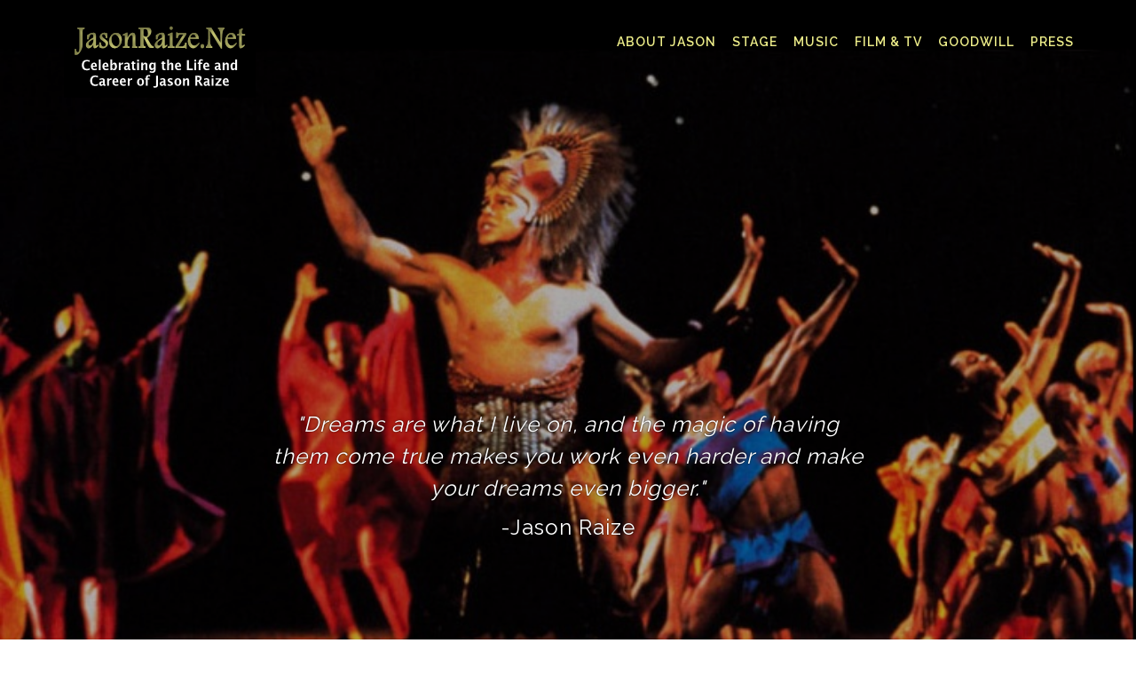

--- FILE ---
content_type: text/html; charset=UTF-8
request_url: https://jasonraize.net/
body_size: 26049
content:

<!DOCTYPE html><!-- CityLogic Premium -->
<html lang="en-US">
<head>
<meta charset="UTF-8">
<meta name="viewport" content="width=device-width, initial-scale=1">
<link rel="profile" href="//gmpg.org/xfn/11">

<title>JasonRaize.Net &#8211; Celebrating the Life and Career of Jason Raize</title>
<meta name='robots' content='max-image-preview:large' />
<link rel='dns-prefetch' href='//fonts.googleapis.com' />
<link href='https://fonts.gstatic.com' crossorigin rel='preconnect' />
<link rel="alternate" type="application/rss+xml" title="JasonRaize.Net &raquo; Feed" href="https://jasonraize.net/feed/" />
<link rel="alternate" type="application/rss+xml" title="JasonRaize.Net &raquo; Comments Feed" href="https://jasonraize.net/comments/feed/" />
<link rel="alternate" type="application/rss+xml" title="JasonRaize.Net &raquo; Index Comments Feed" href="https://jasonraize.net/sample-page/feed/" />
<link rel="alternate" title="oEmbed (JSON)" type="application/json+oembed" href="https://jasonraize.net/wp-json/oembed/1.0/embed?url=https%3A%2F%2Fjasonraize.net%2F" />
<link rel="alternate" title="oEmbed (XML)" type="text/xml+oembed" href="https://jasonraize.net/wp-json/oembed/1.0/embed?url=https%3A%2F%2Fjasonraize.net%2F&#038;format=xml" />
<style id='wp-img-auto-sizes-contain-inline-css' type='text/css'>
img:is([sizes=auto i],[sizes^="auto," i]){contain-intrinsic-size:3000px 1500px}
/*# sourceURL=wp-img-auto-sizes-contain-inline-css */
</style>
<style id='wp-emoji-styles-inline-css' type='text/css'>

	img.wp-smiley, img.emoji {
		display: inline !important;
		border: none !important;
		box-shadow: none !important;
		height: 1em !important;
		width: 1em !important;
		margin: 0 0.07em !important;
		vertical-align: -0.1em !important;
		background: none !important;
		padding: 0 !important;
	}
/*# sourceURL=wp-emoji-styles-inline-css */
</style>
<link rel='stylesheet' id='wp-block-library-css' href='https://jasonraize.net/wp-includes/css/dist/block-library/style.min.css?ver=6.9' type='text/css' media='all' />
<style id='classic-theme-styles-inline-css' type='text/css'>
/*! This file is auto-generated */
.wp-block-button__link{color:#fff;background-color:#32373c;border-radius:9999px;box-shadow:none;text-decoration:none;padding:calc(.667em + 2px) calc(1.333em + 2px);font-size:1.125em}.wp-block-file__button{background:#32373c;color:#fff;text-decoration:none}
/*# sourceURL=/wp-includes/css/classic-themes.min.css */
</style>
<style id='global-styles-inline-css' type='text/css'>
:root{--wp--preset--aspect-ratio--square: 1;--wp--preset--aspect-ratio--4-3: 4/3;--wp--preset--aspect-ratio--3-4: 3/4;--wp--preset--aspect-ratio--3-2: 3/2;--wp--preset--aspect-ratio--2-3: 2/3;--wp--preset--aspect-ratio--16-9: 16/9;--wp--preset--aspect-ratio--9-16: 9/16;--wp--preset--color--black: #000000;--wp--preset--color--cyan-bluish-gray: #abb8c3;--wp--preset--color--white: #ffffff;--wp--preset--color--pale-pink: #f78da7;--wp--preset--color--vivid-red: #cf2e2e;--wp--preset--color--luminous-vivid-orange: #ff6900;--wp--preset--color--luminous-vivid-amber: #fcb900;--wp--preset--color--light-green-cyan: #7bdcb5;--wp--preset--color--vivid-green-cyan: #00d084;--wp--preset--color--pale-cyan-blue: #8ed1fc;--wp--preset--color--vivid-cyan-blue: #0693e3;--wp--preset--color--vivid-purple: #9b51e0;--wp--preset--gradient--vivid-cyan-blue-to-vivid-purple: linear-gradient(135deg,rgb(6,147,227) 0%,rgb(155,81,224) 100%);--wp--preset--gradient--light-green-cyan-to-vivid-green-cyan: linear-gradient(135deg,rgb(122,220,180) 0%,rgb(0,208,130) 100%);--wp--preset--gradient--luminous-vivid-amber-to-luminous-vivid-orange: linear-gradient(135deg,rgb(252,185,0) 0%,rgb(255,105,0) 100%);--wp--preset--gradient--luminous-vivid-orange-to-vivid-red: linear-gradient(135deg,rgb(255,105,0) 0%,rgb(207,46,46) 100%);--wp--preset--gradient--very-light-gray-to-cyan-bluish-gray: linear-gradient(135deg,rgb(238,238,238) 0%,rgb(169,184,195) 100%);--wp--preset--gradient--cool-to-warm-spectrum: linear-gradient(135deg,rgb(74,234,220) 0%,rgb(151,120,209) 20%,rgb(207,42,186) 40%,rgb(238,44,130) 60%,rgb(251,105,98) 80%,rgb(254,248,76) 100%);--wp--preset--gradient--blush-light-purple: linear-gradient(135deg,rgb(255,206,236) 0%,rgb(152,150,240) 100%);--wp--preset--gradient--blush-bordeaux: linear-gradient(135deg,rgb(254,205,165) 0%,rgb(254,45,45) 50%,rgb(107,0,62) 100%);--wp--preset--gradient--luminous-dusk: linear-gradient(135deg,rgb(255,203,112) 0%,rgb(199,81,192) 50%,rgb(65,88,208) 100%);--wp--preset--gradient--pale-ocean: linear-gradient(135deg,rgb(255,245,203) 0%,rgb(182,227,212) 50%,rgb(51,167,181) 100%);--wp--preset--gradient--electric-grass: linear-gradient(135deg,rgb(202,248,128) 0%,rgb(113,206,126) 100%);--wp--preset--gradient--midnight: linear-gradient(135deg,rgb(2,3,129) 0%,rgb(40,116,252) 100%);--wp--preset--font-size--small: 13px;--wp--preset--font-size--medium: 20px;--wp--preset--font-size--large: 36px;--wp--preset--font-size--x-large: 42px;--wp--preset--font-family--cambo: Cambo;--wp--preset--font-family--adamina: Adamina;--wp--preset--spacing--20: 0.44rem;--wp--preset--spacing--30: 0.67rem;--wp--preset--spacing--40: 1rem;--wp--preset--spacing--50: 1.5rem;--wp--preset--spacing--60: 2.25rem;--wp--preset--spacing--70: 3.38rem;--wp--preset--spacing--80: 5.06rem;--wp--preset--shadow--natural: 6px 6px 9px rgba(0, 0, 0, 0.2);--wp--preset--shadow--deep: 12px 12px 50px rgba(0, 0, 0, 0.4);--wp--preset--shadow--sharp: 6px 6px 0px rgba(0, 0, 0, 0.2);--wp--preset--shadow--outlined: 6px 6px 0px -3px rgb(255, 255, 255), 6px 6px rgb(0, 0, 0);--wp--preset--shadow--crisp: 6px 6px 0px rgb(0, 0, 0);}:where(.is-layout-flex){gap: 0.5em;}:where(.is-layout-grid){gap: 0.5em;}body .is-layout-flex{display: flex;}.is-layout-flex{flex-wrap: wrap;align-items: center;}.is-layout-flex > :is(*, div){margin: 0;}body .is-layout-grid{display: grid;}.is-layout-grid > :is(*, div){margin: 0;}:where(.wp-block-columns.is-layout-flex){gap: 2em;}:where(.wp-block-columns.is-layout-grid){gap: 2em;}:where(.wp-block-post-template.is-layout-flex){gap: 1.25em;}:where(.wp-block-post-template.is-layout-grid){gap: 1.25em;}.has-black-color{color: var(--wp--preset--color--black) !important;}.has-cyan-bluish-gray-color{color: var(--wp--preset--color--cyan-bluish-gray) !important;}.has-white-color{color: var(--wp--preset--color--white) !important;}.has-pale-pink-color{color: var(--wp--preset--color--pale-pink) !important;}.has-vivid-red-color{color: var(--wp--preset--color--vivid-red) !important;}.has-luminous-vivid-orange-color{color: var(--wp--preset--color--luminous-vivid-orange) !important;}.has-luminous-vivid-amber-color{color: var(--wp--preset--color--luminous-vivid-amber) !important;}.has-light-green-cyan-color{color: var(--wp--preset--color--light-green-cyan) !important;}.has-vivid-green-cyan-color{color: var(--wp--preset--color--vivid-green-cyan) !important;}.has-pale-cyan-blue-color{color: var(--wp--preset--color--pale-cyan-blue) !important;}.has-vivid-cyan-blue-color{color: var(--wp--preset--color--vivid-cyan-blue) !important;}.has-vivid-purple-color{color: var(--wp--preset--color--vivid-purple) !important;}.has-black-background-color{background-color: var(--wp--preset--color--black) !important;}.has-cyan-bluish-gray-background-color{background-color: var(--wp--preset--color--cyan-bluish-gray) !important;}.has-white-background-color{background-color: var(--wp--preset--color--white) !important;}.has-pale-pink-background-color{background-color: var(--wp--preset--color--pale-pink) !important;}.has-vivid-red-background-color{background-color: var(--wp--preset--color--vivid-red) !important;}.has-luminous-vivid-orange-background-color{background-color: var(--wp--preset--color--luminous-vivid-orange) !important;}.has-luminous-vivid-amber-background-color{background-color: var(--wp--preset--color--luminous-vivid-amber) !important;}.has-light-green-cyan-background-color{background-color: var(--wp--preset--color--light-green-cyan) !important;}.has-vivid-green-cyan-background-color{background-color: var(--wp--preset--color--vivid-green-cyan) !important;}.has-pale-cyan-blue-background-color{background-color: var(--wp--preset--color--pale-cyan-blue) !important;}.has-vivid-cyan-blue-background-color{background-color: var(--wp--preset--color--vivid-cyan-blue) !important;}.has-vivid-purple-background-color{background-color: var(--wp--preset--color--vivid-purple) !important;}.has-black-border-color{border-color: var(--wp--preset--color--black) !important;}.has-cyan-bluish-gray-border-color{border-color: var(--wp--preset--color--cyan-bluish-gray) !important;}.has-white-border-color{border-color: var(--wp--preset--color--white) !important;}.has-pale-pink-border-color{border-color: var(--wp--preset--color--pale-pink) !important;}.has-vivid-red-border-color{border-color: var(--wp--preset--color--vivid-red) !important;}.has-luminous-vivid-orange-border-color{border-color: var(--wp--preset--color--luminous-vivid-orange) !important;}.has-luminous-vivid-amber-border-color{border-color: var(--wp--preset--color--luminous-vivid-amber) !important;}.has-light-green-cyan-border-color{border-color: var(--wp--preset--color--light-green-cyan) !important;}.has-vivid-green-cyan-border-color{border-color: var(--wp--preset--color--vivid-green-cyan) !important;}.has-pale-cyan-blue-border-color{border-color: var(--wp--preset--color--pale-cyan-blue) !important;}.has-vivid-cyan-blue-border-color{border-color: var(--wp--preset--color--vivid-cyan-blue) !important;}.has-vivid-purple-border-color{border-color: var(--wp--preset--color--vivid-purple) !important;}.has-vivid-cyan-blue-to-vivid-purple-gradient-background{background: var(--wp--preset--gradient--vivid-cyan-blue-to-vivid-purple) !important;}.has-light-green-cyan-to-vivid-green-cyan-gradient-background{background: var(--wp--preset--gradient--light-green-cyan-to-vivid-green-cyan) !important;}.has-luminous-vivid-amber-to-luminous-vivid-orange-gradient-background{background: var(--wp--preset--gradient--luminous-vivid-amber-to-luminous-vivid-orange) !important;}.has-luminous-vivid-orange-to-vivid-red-gradient-background{background: var(--wp--preset--gradient--luminous-vivid-orange-to-vivid-red) !important;}.has-very-light-gray-to-cyan-bluish-gray-gradient-background{background: var(--wp--preset--gradient--very-light-gray-to-cyan-bluish-gray) !important;}.has-cool-to-warm-spectrum-gradient-background{background: var(--wp--preset--gradient--cool-to-warm-spectrum) !important;}.has-blush-light-purple-gradient-background{background: var(--wp--preset--gradient--blush-light-purple) !important;}.has-blush-bordeaux-gradient-background{background: var(--wp--preset--gradient--blush-bordeaux) !important;}.has-luminous-dusk-gradient-background{background: var(--wp--preset--gradient--luminous-dusk) !important;}.has-pale-ocean-gradient-background{background: var(--wp--preset--gradient--pale-ocean) !important;}.has-electric-grass-gradient-background{background: var(--wp--preset--gradient--electric-grass) !important;}.has-midnight-gradient-background{background: var(--wp--preset--gradient--midnight) !important;}.has-small-font-size{font-size: var(--wp--preset--font-size--small) !important;}.has-medium-font-size{font-size: var(--wp--preset--font-size--medium) !important;}.has-large-font-size{font-size: var(--wp--preset--font-size--large) !important;}.has-x-large-font-size{font-size: var(--wp--preset--font-size--x-large) !important;}.has-cambo-font-family{font-family: var(--wp--preset--font-family--cambo) !important;}.has-adamina-font-family{font-family: var(--wp--preset--font-family--adamina) !important;}
:where(.wp-block-post-template.is-layout-flex){gap: 1.25em;}:where(.wp-block-post-template.is-layout-grid){gap: 1.25em;}
:where(.wp-block-term-template.is-layout-flex){gap: 1.25em;}:where(.wp-block-term-template.is-layout-grid){gap: 1.25em;}
:where(.wp-block-columns.is-layout-flex){gap: 2em;}:where(.wp-block-columns.is-layout-grid){gap: 2em;}
:root :where(.wp-block-pullquote){font-size: 1.5em;line-height: 1.6;}
/*# sourceURL=global-styles-inline-css */
</style>
<link rel='stylesheet' id='contact-form-7-css' href='https://jasonraize.net/wp-content/plugins/contact-form-7/includes/css/styles.css?ver=6.1.4' type='text/css' media='all' />
<link rel='stylesheet' id='citylogic-fonts-css' href='https://fonts.googleapis.com/css?family=Montserrat%3A100%2C300%2C400%2C500%2C600%2C700%2C800%7COpen+Sans%3A300%2C300italic%2C400%2C400italic%2C600%2C600italic%2C700%2C700italic%7CLora%3A400italic&#038;subset=latin%2Clatin-ext&#038;ver=10.2.63' type='text/css' media='all' />
<link rel='stylesheet' id='citylogic-header-left-aligned-css' href='https://jasonraize.net/wp-content/themes/citylogic/library/css/header-left-aligned.css?ver=10.2.63' type='text/css' media='all' />
<link rel='stylesheet' id='otb-font-awesome-otb-font-awesome-css' href='https://jasonraize.net/wp-content/themes/citylogic/library/fonts/otb-font-awesome/css/otb-font-awesome.css?ver=4.7.0' type='text/css' media='all' />
<link rel='stylesheet' id='otb-font-awesome-font-awesome-min-css' href='https://jasonraize.net/wp-content/themes/citylogic/library/fonts/otb-font-awesome/css/font-awesome.min.css?ver=4.7.0' type='text/css' media='all' />
<link rel='stylesheet' id='citylogic-style-css' href='https://jasonraize.net/wp-content/themes/citylogic/style.css?ver=10.2.63' type='text/css' media='all' />
<link rel='stylesheet' id='citylogic-instagram-min-css' href='https://jasonraize.net/wp-content/themes/citylogic/library/css/instagram.min.css?ver=10.2.63' type='text/css' media='all' />
<link rel='stylesheet' id='citylogic_customizer_theme_fonts-css' href='//fonts.googleapis.com/css?family=Adamina%3Aregular|Raleway%3Aregular%2C100%2C300%2C600%2C700%2C800%26subset%3Dlatin%2C' type='text/css' media='screen' />
<script type="text/javascript" src="https://jasonraize.net/wp-includes/js/tinymce/tinymce.min.js?ver=49110-20250317" id="wp-tinymce-root-js"></script>
<script type="text/javascript" src="https://jasonraize.net/wp-includes/js/tinymce/plugins/compat3x/plugin.min.js?ver=49110-20250317" id="wp-tinymce-js"></script>
<script type="text/javascript" src="https://jasonraize.net/wp-includes/js/jquery/jquery.min.js?ver=3.7.1" id="jquery-core-js"></script>
<script type="text/javascript" src="https://jasonraize.net/wp-includes/js/jquery/jquery-migrate.min.js?ver=3.4.1" id="jquery-migrate-js"></script>
<link rel="https://api.w.org/" href="https://jasonraize.net/wp-json/" /><link rel="alternate" title="JSON" type="application/json" href="https://jasonraize.net/wp-json/wp/v2/pages/2" /><link rel="EditURI" type="application/rsd+xml" title="RSD" href="https://jasonraize.net/xmlrpc.php?rsd" />
<meta name="generator" content="WordPress 6.9" />
<link rel="canonical" href="https://jasonraize.net/" />
<link rel='shortlink' href='https://jasonraize.net/' />
<link rel="pingback" href="https://jasonraize.net/xmlrpc.php">
<style type="text/css">
/* Branding */
.site-header .branding {
	padding: 16px 0 14px 0;
}

.site-header.left-aligned .site-header-right {
	padding: 16px 0 0 0;
}


.slider-padder .bottom-shape.curve {
	background-image: url("data:image/svg+xml,%3Csvg version='1.1' id='Layer_1' xmlns='http://www.w3.org/2000/svg' xmlns:xlink='http://www.w3.org/1999/xlink' x='0px' y='0px' width='2560.065px' height='518px' viewBox='0 0 2560.065 518' enable-background='new 0 0 2560.065 518' xml:space='preserve'%3E%3Cpath fill-rule='evenodd' clip-rule='evenodd' fill='none' d='M0,316C0,210.667,0,105.333,0,0c852.667,0,1705.333,0,2558,0 c-8.746,6.344-17.197,13.147-26.283,18.961c-107.799,68.975-219.433,131.429-331.645,192.76 c-96.982,53.008-198.793,95.616-302.636,133.323c-114.325,41.514-230.835,75.63-349.299,103.166 c-103.313,24.015-207.503,43.19-312.87,55.378c-46.625,5.394-93.521,8.441-140.293,12.572c-6.329,0.56-12.65,1.224-18.975,1.84 c-53.667,0-107.333,0-161,0c-1.515-0.335-3.017-0.887-4.545-0.971c-15.141-0.827-30.318-1.168-45.421-2.426 c-43.815-3.648-87.669-7.02-131.378-11.71c-39.548-4.244-79.041-9.336-118.348-15.41c-45.704-7.063-91.283-15.056-136.729-23.643 c-56.217-10.622-112.106-22.84-166.938-39.421C206.274,392.556,102.947,354.824,0,316z'/%3E%3Cpath fill-rule='evenodd' clip-rule='evenodd' fill='%23FFFFFF' d='M1076,518c6.324-0.616,12.646-1.28,18.975-1.84 c46.771-4.131,93.668-7.179,140.293-12.572c105.367-12.188,209.557-31.363,312.87-55.378 c118.464-27.536,234.974-61.652,349.299-103.166c103.843-37.707,205.653-80.315,302.636-133.323 c112.212-61.331,223.846-123.785,331.645-192.76C2540.803,13.147,2549.254,6.344,2558,0c0.667,0.333,1.783,0.548,1.909,1.024 C2560.196,2.115,2560,3.333,2560,4.5c0,171.167,0,342.333,0,513.5C2065.333,518,1570.667,518,1076,518z'/%3E%3Cpath fill-rule='evenodd' clip-rule='evenodd' fill='%23FFFFFF' d='M0,316c102.947,38.824,206.274,76.556,311.643,108.42 c54.831,16.581,110.721,28.799,166.938,39.421c45.445,8.587,91.024,16.579,136.729,23.643c39.307,6.074,78.8,11.166,118.348,15.41 c43.709,4.69,87.563,8.062,131.378,11.71c15.103,1.258,30.28,1.599,45.421,2.426c1.528,0.084,3.03,0.636,4.545,0.971 c-305,0-610,0-915,0C0,450.667,0,383.333,0,316z'/%3E%3C/svg%3E");
}

.slider-padder .bottom-shape.wave {
	background-image: url("data:image/svg+xml,%3Csvg version='1.1' id='Layer_1' xmlns='http://www.w3.org/2000/svg' xmlns:xlink='http://www.w3.org/1999/xlink' x='0px' y='0px' width='1646px' height='120px' viewBox='0 0 1646 120' enable-background='new 0 0 1646 120' xml:space='preserve'%3E%3Cg%3E%3Cpath fill-rule='evenodd' clip-rule='evenodd' fill='none' d='M0,70C0,2.333,0-65.333,0-133c548.667,0,1097.333,0,1646,0 c0,79,0,158,0,237c-1.261-0.373-2.498-0.896-3.785-1.098c-15.431-2.427-30.836-5.049-46.312-7.149 c-37.885-5.145-75.733-10.66-113.725-14.88c-45.141-5.015-90.378-9.287-135.643-13.027c-38.655-3.194-77.388-5.606-116.126-7.57 c-32.104-1.628-64.261-2.647-96.402-2.939c-39.479-0.359-78.98-0.253-118.446,0.711c-37.94,0.927-75.896,2.509-113.756,5.093 c-35.188,2.401-70.29,6.203-105.372,9.939c-37.553,3.999-75.045,8.575-112.548,13.023c-32.023,3.8-63.998,8.027-96.046,11.608 c-37.211,4.157-74.439,8.244-111.732,11.558c-31.17,2.77-62.415,5.368-93.678,6.237c-34.27,0.952-68.631,0.698-102.89-0.639 c-30.579-1.192-61.151-3.843-91.583-7.169c-43.624-4.768-86.955-11.782-129.68-21.947C38.709,81.097,19.417,75.286,0,70z'/%3E%3Cpath fill-rule='evenodd' clip-rule='evenodd' fill='%23FFFFFF' d='M0,70c19.417,5.286,38.709,11.097,58.277,15.751 c42.725,10.165,86.056,17.18,129.68,21.947c30.431,3.326,61.004,5.977,91.583,7.169c34.259,1.337,68.621,1.591,102.89,0.639 c31.263-0.869,62.508-3.468,93.678-6.237c37.293-3.313,74.521-7.4,111.732-11.558c32.048-3.581,64.022-7.809,96.046-11.608 c37.503-4.448,74.995-9.024,112.548-13.023c35.082-3.736,70.185-7.538,105.372-9.939c37.86-2.584,75.815-4.166,113.756-5.093 c39.466-0.964,78.968-1.07,118.446-0.711c32.142,0.292,64.299,1.312,96.402,2.939c38.738,1.964,77.471,4.376,116.126,7.57 c45.265,3.74,90.502,8.013,135.643,13.027c37.991,4.22,75.84,9.735,113.725,14.88c15.476,2.101,30.881,4.723,46.312,7.149 c1.287,0.202,2.524,0.725,3.785,1.098c0,49.667,0,99.333,0,149c-548.666,0-1097.333,0-1646,0C0,192,0,131,0,70z'/%3E%3C/g%3E%3C/svg%3E");
}


.header-video-padder .bottom-shape.curve,
.header-image-padder .bottom-shape.curve {
	background-image: url("data:image/svg+xml,%3Csvg version='1.1' id='Layer_1' xmlns='http://www.w3.org/2000/svg' xmlns:xlink='http://www.w3.org/1999/xlink' x='0px' y='0px' width='2560.065px' height='518px' viewBox='0 0 2560.065 518' enable-background='new 0 0 2560.065 518' xml:space='preserve'%3E%3Cpath fill-rule='evenodd' clip-rule='evenodd' fill='none' d='M0,316C0,210.667,0,105.333,0,0c852.667,0,1705.333,0,2558,0 c-8.746,6.344-17.197,13.147-26.283,18.961c-107.799,68.975-219.433,131.429-331.645,192.76 c-96.982,53.008-198.793,95.616-302.636,133.323c-114.325,41.514-230.835,75.63-349.299,103.166 c-103.313,24.015-207.503,43.19-312.87,55.378c-46.625,5.394-93.521,8.441-140.293,12.572c-6.329,0.56-12.65,1.224-18.975,1.84 c-53.667,0-107.333,0-161,0c-1.515-0.335-3.017-0.887-4.545-0.971c-15.141-0.827-30.318-1.168-45.421-2.426 c-43.815-3.648-87.669-7.02-131.378-11.71c-39.548-4.244-79.041-9.336-118.348-15.41c-45.704-7.063-91.283-15.056-136.729-23.643 c-56.217-10.622-112.106-22.84-166.938-39.421C206.274,392.556,102.947,354.824,0,316z'/%3E%3Cpath fill-rule='evenodd' clip-rule='evenodd' fill='%23FFFFFF' d='M1076,518c6.324-0.616,12.646-1.28,18.975-1.84 c46.771-4.131,93.668-7.179,140.293-12.572c105.367-12.188,209.557-31.363,312.87-55.378 c118.464-27.536,234.974-61.652,349.299-103.166c103.843-37.707,205.653-80.315,302.636-133.323 c112.212-61.331,223.846-123.785,331.645-192.76C2540.803,13.147,2549.254,6.344,2558,0c0.667,0.333,1.783,0.548,1.909,1.024 C2560.196,2.115,2560,3.333,2560,4.5c0,171.167,0,342.333,0,513.5C2065.333,518,1570.667,518,1076,518z'/%3E%3Cpath fill-rule='evenodd' clip-rule='evenodd' fill='%23FFFFFF' d='M0,316c102.947,38.824,206.274,76.556,311.643,108.42 c54.831,16.581,110.721,28.799,166.938,39.421c45.445,8.587,91.024,16.579,136.729,23.643c39.307,6.074,78.8,11.166,118.348,15.41 c43.709,4.69,87.563,8.062,131.378,11.71c15.103,1.258,30.28,1.599,45.421,2.426c1.528,0.084,3.03,0.636,4.545,0.971 c-305,0-610,0-915,0C0,450.667,0,383.333,0,316z'/%3E%3C/svg%3E");
}

.header-video-padder .bottom-shape.wave,
.header-image-padder .bottom-shape.wave {
	background-image: url("data:image/svg+xml,%3Csvg version='1.1' id='Layer_1' xmlns='http://www.w3.org/2000/svg' xmlns:xlink='http://www.w3.org/1999/xlink' x='0px' y='0px' width='1646px' height='120px' viewBox='0 0 1646 120' enable-background='new 0 0 1646 120' xml:space='preserve'%3E%3Cg%3E%3Cpath fill-rule='evenodd' clip-rule='evenodd' fill='none' d='M0,70C0,2.333,0-65.333,0-133c548.667,0,1097.333,0,1646,0 c0,79,0,158,0,237c-1.261-0.373-2.498-0.896-3.785-1.098c-15.431-2.427-30.836-5.049-46.312-7.149 c-37.885-5.145-75.733-10.66-113.725-14.88c-45.141-5.015-90.378-9.287-135.643-13.027c-38.655-3.194-77.388-5.606-116.126-7.57 c-32.104-1.628-64.261-2.647-96.402-2.939c-39.479-0.359-78.98-0.253-118.446,0.711c-37.94,0.927-75.896,2.509-113.756,5.093 c-35.188,2.401-70.29,6.203-105.372,9.939c-37.553,3.999-75.045,8.575-112.548,13.023c-32.023,3.8-63.998,8.027-96.046,11.608 c-37.211,4.157-74.439,8.244-111.732,11.558c-31.17,2.77-62.415,5.368-93.678,6.237c-34.27,0.952-68.631,0.698-102.89-0.639 c-30.579-1.192-61.151-3.843-91.583-7.169c-43.624-4.768-86.955-11.782-129.68-21.947C38.709,81.097,19.417,75.286,0,70z'/%3E%3Cpath fill-rule='evenodd' clip-rule='evenodd' fill='%23FFFFFF' d='M0,70c19.417,5.286,38.709,11.097,58.277,15.751 c42.725,10.165,86.056,17.18,129.68,21.947c30.431,3.326,61.004,5.977,91.583,7.169c34.259,1.337,68.621,1.591,102.89,0.639 c31.263-0.869,62.508-3.468,93.678-6.237c37.293-3.313,74.521-7.4,111.732-11.558c32.048-3.581,64.022-7.809,96.046-11.608 c37.503-4.448,74.995-9.024,112.548-13.023c35.082-3.736,70.185-7.538,105.372-9.939c37.86-2.584,75.815-4.166,113.756-5.093 c39.466-0.964,78.968-1.07,118.446-0.711c32.142,0.292,64.299,1.312,96.402,2.939c38.738,1.964,77.471,4.376,116.126,7.57 c45.265,3.74,90.502,8.013,135.643,13.027c37.991,4.22,75.84,9.735,113.725,14.88c15.476,2.101,30.881,4.723,46.312,7.149 c1.287,0.202,2.524,0.725,3.785,1.098c0,49.667,0,99.333,0,149c-548.666,0-1097.333,0-1646,0C0,192,0,131,0,70z'/%3E%3C/g%3E%3C/svg%3E");
}

/*
.header-video-padder .bottom-shape.wave-multi-colored,
.header-image-padder .bottom-shape.wave-multi-colored {
	background-image: url("data:image/svg+xml,%3Csvg version='1.1' id='Layer_1' xmlns='http://www.w3.org/2000/svg' xmlns:xlink='http://www.w3.org/1999/xlink' x='0px' y='0px' width='1920px' height='133.137px' viewBox='0 0 1920 133.137' enable-background='new 0 0 1920 133.137' xml:space='preserve'%3E%3Cg%3E%3Cpath fill-rule='evenodd' clip-rule='evenodd' fill='%23FFFFFF' d='M1920,108.145c0,8.331,0,16.662,0,24.992 c-640-0.001-1280-0.001-1920-0.005c0-22.665,0-45.326,0-67.987c11.374-2.188,22.76-4.311,34.118-6.578 c21.918-4.375,43.954-8.072,66.05-11.394c14.891-2.239,29.824-4.21,44.751-6.196c15.088-2.007,30.171-4.1,45.299-5.759 c14.98-1.643,30.013-2.815,45.026-4.15c18.642-1.656,37.274-3.453,55.937-4.843c16.869-1.256,33.764-2.29,50.665-2.975 c18.09-0.732,36.19-1.458,54.281-1.908c26.579-0.662,53.188-0.404,79.78-0.184c21.297,0.176,42.585-0.35,63.901,0.705 c13.591,0.673,27.243,1.134,40.87,1.524c6.44,0.185,12.937,0.426,19.393,0.855c18.522,1.234,37.037,2.581,55.553,3.919 c9.425,0.682,18.852,1.342,28.263,2.185c13.19,1.182,26.366,2.542,39.551,3.792c11.545,1.095,23.105,2.027,34.637,3.24 c13.988,1.471,27.949,3.207,41.931,4.741c13.332,1.464,26.686,2.729,40.012,4.24c13.152,1.491,26.279,3.193,39.42,4.783 c11.996,1.452,24.004,2.809,35.99,4.333c14.279,1.815,28.534,3.823,42.813,5.638c14.285,1.816,28.598,3.419,42.88,5.259 c16.9,2.177,33.776,4.545,50.672,6.763c16.082,2.111,32.178,4.109,48.261,6.205c14.602,1.902,29.193,3.87,43.789,5.807 c11.972,1.588,23.937,3.229,35.917,4.745c14.287,1.809,28.59,3.487,42.88,5.263c12.314,1.53,24.593,3.453,36.947,4.51 c4.741,0.406,9.582,3.174,14.446,0.392c0.635,0.078,1.27,0.156,1.904,0.234c1.334,2.821,3.151,2.24,5.102,0.726 c0.962,0.109,1.924,0.218,2.885,0.326c1.304,2.736,3.126,2.212,5.088,0.81c1.297,0.096,2.593,0.192,3.89,0.288 c0.677,1.985,1.717,2.198,3.121,0.642c1.312,0.111,2.623,0.223,3.935,0.334c0.896,0.922,1.667,2.544,3.079,0.546 c0.978,0.124,1.954,0.249,2.931,0.373c0.639,0.849,1.326,0.875,2.062,0.124c1.982,0.294,3.964,0.588,5.946,0.883 c0.719,0.807,1.563,0.783,2.465,0.371c7.677,2.123,15.64,1.683,23.441,2.631c45.264,5.502,90.66,9.597,136.146,12.629 c39.232,2.616,78.542,3.092,117.852,3.002c67.794-0.154,135.544-1.942,203.226-5.946c24.926-1.475,49.83-3.268,74.692-5.621 C1887.855,110.887,1903.932,109.559,1920,108.145z'/%3E%3Cpath fill-rule='evenodd' clip-rule='evenodd' fill='%236d6d6d' d='M693.051,12.124c6.482-2.15,13.082-0.745,19.604-0.464 c15.466,0.665,30.931,1.474,46.372,2.556c19.912,1.396,39.808,3.029,59.696,4.724c14.905,1.269,29.8,2.688,44.68,4.232 c19.336,2.008,38.668,4.075,57.974,6.36c17.149,2.03,34.266,4.353,51.387,6.619c20.739,2.746,41.48,5.485,62.199,8.382 c19.89,2.78,39.754,5.739,59.625,8.652c23.977,3.517,47.943,7.11,71.926,10.59c22.01,3.193,44.031,6.312,66.056,9.402 c18.581,2.607,37.157,5.25,55.765,7.652c17.625,2.275,35.28,4.323,52.936,6.352c17.169,1.972,34.345,3.898,51.537,5.644 c12.571,1.276,25.171,2.29,37.767,3.309c24.887,2.014,49.801,3.627,74.754,4.549c15.313,0.566,30.631,1.169,45.952,1.419 c33.995,0.555,67.994-0.021,101.963-1.106c30.111-0.962,60.214-2.411,90.288-4.5c23.401-1.625,46.807-3.243,70.148-5.482 c28.108-2.696,56.218-5.509,84.179-9.58c7.385-1.075,14.852-1.576,22.143-3.287c0,10,0,20,0,30 c-16.068,1.414-32.145,2.742-48.203,4.263c-24.862,2.354-49.767,4.146-74.692,5.621c-67.682,4.004-135.432,5.792-203.226,5.946 c-39.31,0.09-78.619-0.386-117.852-3.002c-45.485-3.032-90.882-7.127-136.146-12.629c-7.802-0.948-15.765-0.508-23.442-2.629 c-0.752-0.583-1.583-0.643-2.464-0.373c-1.982-0.295-3.964-0.589-5.946-0.883c-0.688-0.041-1.374-0.083-2.062-0.124 c-0.977-0.124-1.953-0.249-2.931-0.373c-0.894-0.931-1.973-0.818-3.079-0.546c-1.312-0.111-2.623-0.223-3.935-0.334 c-0.868-1.052-1.984-0.897-3.121-0.642c-1.297-0.096-2.593-0.192-3.89-0.288c-1.511-1.438-3.322-0.979-5.088-0.81 c-0.961-0.108-1.923-0.217-2.885-0.325c-1.547-1.318-3.34-0.915-5.102-0.727c-0.635-0.078-1.27-0.156-1.905-0.234 c-0.415-0.252-0.806-0.667-1.249-0.733c-22.683-3.396-45.392-6.617-68.05-10.166c-34.645-5.427-69.263-11.012-103.873-16.649 c-37.233-6.065-74.436-12.323-111.667-18.396c-34.444-5.618-68.887-11.262-103.375-16.598c-28.25-4.371-56.55-8.423-84.858-12.398 c-21.891-3.074-43.81-5.961-65.751-8.647C721.189,14.753,707.105,13.554,693.051,12.124z'/%3E%3Cpath fill-rule='evenodd' clip-rule='evenodd' fill='%23eded89' d='M693.051,12.124c14.055,1.431,28.139,2.63,42.159,4.346 c21.941,2.687,43.86,5.573,65.751,8.647c28.309,3.976,56.608,8.027,84.858,12.398c34.488,5.336,68.931,10.979,103.375,16.598 c37.231,6.072,74.434,12.33,111.667,18.396c34.61,5.638,69.229,11.223,103.873,16.649c22.658,3.549,45.367,6.771,68.05,10.166 c0.443,0.066,0.834,0.481,1.249,0.733c-4.863,2.782-9.704,0.015-14.445-0.392c-12.354-1.057-24.633-2.979-36.947-4.51 c-14.29-1.775-28.593-3.454-42.88-5.263c-11.98-1.517-23.945-3.157-35.917-4.745c-14.596-1.937-29.188-3.904-43.789-5.807 c-16.083-2.096-32.179-4.094-48.261-6.205c-16.896-2.218-33.771-4.586-50.672-6.763c-14.282-1.84-28.595-3.442-42.88-5.259 c-14.279-1.814-28.534-3.822-42.813-5.638c-11.986-1.524-23.994-2.881-35.99-4.333c-13.141-1.59-26.268-3.292-39.42-4.783 c-13.326-1.512-26.68-2.776-40.012-4.24c-13.981-1.534-27.942-3.271-41.931-4.741c-11.531-1.213-23.092-2.146-34.637-3.24 c-13.185-1.25-26.36-2.61-39.551-3.792c-9.411-0.843-18.838-1.503-28.263-2.185c-18.516-1.338-37.03-2.685-55.553-3.919 c-6.456-0.43-12.952-0.671-19.393-0.855c-13.627-0.391-27.279-0.852-40.87-1.524c-21.316-1.055-42.604-0.529-63.901-0.705 c-26.593-0.221-53.201-0.479-79.78,0.184c-18.091,0.45-36.191,1.176-54.281,1.908c-16.901,0.685-33.796,1.719-50.665,2.975 c-18.663,1.39-37.295,3.187-55.937,4.843c-15.014,1.335-30.046,2.508-45.026,4.15c-15.128,1.659-30.211,3.752-45.299,5.759 c-14.928,1.986-29.86,3.957-44.751,6.196c-22.096,3.321-44.132,7.019-66.05,11.394C22.76,60.834,11.374,62.957,0,65.145 c0-7.333,0-14.667,0-22c14.009-2.494,27.997-5.112,42.031-7.452c18.44-3.075,36.872-6.199,55.42-8.615 c15.418-2.009,30.768-4.543,46.183-6.583c12.47-1.649,24.986-2.953,37.491-4.332c14.969-1.65,29.941-3.276,44.923-4.799 c8.406-0.854,16.833-1.521,25.256-2.192c16.846-1.344,33.692-2.681,50.545-3.916c5.457-0.399,10.923-0.443,16.396-0.912 c10.416-0.892,20.928-0.601,31.368-1.284c18.745-1.227,37.534-1.208,56.27-2.13c28.142-1.385,56.265-0.364,84.391-0.771 c13.662-0.197,27.335-0.252,40.992,0.08c16.765,0.408,33.526,1.128,50.274,2.011c14.398,0.76,28.81,1.59,43.152,3.02 c16.639,1.659,33.367,2.361,49.942,4.723c2.941,0.419,5.988,0.116,8.987,0.104C686.919,10.081,690.253,9.841,693.051,12.124z'/%3E%3Cpath fill-rule='evenodd' clip-rule='evenodd' fill='%23CCDEEC' d='M1275.938,100.292c1.762-0.188,3.555-0.592,5.102,0.727 C1279.09,102.532,1277.272,103.113,1275.938,100.292z'/%3E%3Cpath fill-rule='evenodd' clip-rule='evenodd' fill='%23CCDEEC' d='M1283.925,101.343c1.766-0.169,3.577-0.629,5.088,0.81 C1287.051,103.555,1285.229,104.08,1283.925,101.343z'/%3E%3Cpath fill-rule='evenodd' clip-rule='evenodd' fill='%23CCDEEC' d='M1292.902,102.441c1.137-0.256,2.253-0.41,3.121,0.642 C1294.619,104.639,1293.579,104.426,1292.902,102.441z'/%3E%3Cpath fill-rule='evenodd' clip-rule='evenodd' fill='%23CCDEEC' d='M1299.958,103.417c1.106-0.272,2.186-0.385,3.079,0.546 C1301.625,105.96,1300.854,104.338,1299.958,103.417z'/%3E%3Cpath fill-rule='evenodd' clip-rule='evenodd' fill='%23CCDEEC' d='M1305.968,104.335c0.688,0.041,1.374,0.083,2.062,0.124 C1307.294,105.21,1306.606,105.184,1305.968,104.335z'/%3E%3Cpath fill-rule='evenodd' clip-rule='evenodd' fill='%23CCDEEC' d='M1313.976,105.342c0.881-0.27,1.712-0.21,2.464,0.373 C1315.538,106.125,1314.694,106.149,1313.976,105.342z'/%3E%3C/g%3E%3C/svg%3E");
}
*/

.slider-container.default .slider .slide .overlay .opacity h1,
.slider-container.default .slider .slide .overlay .opacity h2 {
	line-height: 1.4em;	
}

.slider-container.default .slider .slide .overlay .opacity p {
	line-height: 1.2em;	
	margin-top: 0.5em;
	margin-bottom: 0.5em;
}

.slider-container.default .slider .slide .overlay .opacity a.button,
.slider-container.default .slider .slide .overlay .opacity button {
	margin-top: 1.4em;
	margin-bottom: 1.4em;
}

.main-navigation .menu-item- {
}


.main-navigation ul ul {
	width: 200px;
}
.main-navigation ul ul a {
	white-space: normal;
}

/* Navigation Menu - Solid Border Top Color */
/*
.main-navigation.border-top,
.main-navigation.translucent-border-top,
.main-navigation.transparent-border-top,
.main-navigation .main-menu-container.border-top,
.main-navigation:not(.floated).translucent .main-menu-container.translucent-border-top,
.main-navigation:not(.floated).transparent .main-menu-container.transparent-border-top,
.main-navigation:not(.floated).translucent .main-navigation-inner.translucent-border-top,
.main-navigation:not(.floated).transparent .main-navigation-inner.transparent-border-top,
.main-navigation:not(.floated) .main-navigation-inner.border-top,
.site-header:not(.floated).translucent .main-navigation.inline .main-navigation-inner.translucent-border-top,
.site-header:not(.floated).transparent .main-navigation.inline .main-navigation-inner.transparent-border-top,
.site-header.floated .main-navigation.inline .main-navigation-inner.border-top,
.site-header .site-logo-area.border-top {
	box-shadow: 0px -1px 0px 0px #cacfd0;
}
*/

.main-navigation.border-top,
.main-navigation:not(.transparent).stuck.border-top.transparent-border-top,
.main-navigation:not(.translucent).stuck.border-top.translucent-border-top,
.main-navigation .main-menu-container.border-top,
.site-header.floated .main-navigation.inline .main-navigation-inner.border-top,
.site-header:not(.transparent) .main-navigation.inline .main-navigation-inner.border-top.transparent-border-top,
.main-navigation:not(.floated) .main-navigation-inner.border-top {
	box-shadow: 0px -1px 0px 0px #cacfd0;
}

/* Navigation Menu - Translucent Border Top Color */

.site-header:not(.floated).translucent .main-navigation:not(.floated) .main-navigation-inner.border-top,
.main-navigation:not(.floated).translucent-border-top,
.main-navigation:not(.floated).translucent .main-menu-container.translucent-border-top,
.main-navigation:not(.floated).translucent .main-navigation-inner.translucent-border-top,
.site-header:not(.floated).translucent .main-navigation.inline .main-navigation-inner.translucent-border-top,
.site-header:not(.floated) .main-navigation.inline .main-navigation-inner.translucent-border-top {
	box-shadow: 0px -1px 0px 0px #FFFFFF;
}

/* Navigation Menu - Transparent Border Top Color */

.main-navigation.transparent-border-top:not(.floated),
.main-navigation:not(.floated).transparent .main-menu-container.transparent-border-top,
.main-navigation:not(.floated).transparent .main-navigation-inner.transparent-border-top,
.site-header:not(.floated) .main-navigation.inline .main-navigation-inner.transparent-border-top,
.site-header:not(.floated).transparent .main-navigation:not(.floated) .main-navigation-inner.border-top,
.main-navigation:not(.floated).transparent-border-top,
.main-navigation:not(.floated).transparent .main-menu-container.transparent-border-top,
.main-navigation:not(.floated).transparent .main-navigation-inner.transparent-border-top,
.site-header:not(.floated).transparent .main-navigation.inline .main-navigation-inner.transparent-border-top,
.site-header:not(.floated) .main-navigation.inline .main-navigation-inner.transparent-border-top {
	box-shadow: 0px -1px 0px 0px #FFFFFF;
}

/* Header - Bottom Border */
.main-navigation.border-bottom,
.main-navigation.translucent-border-bottom,
.main-navigation.transparent-border-bottom,
.main-navigation .main-menu-container.border-bottom,
.main-navigation:not(.floated).translucent .main-menu-container.translucent-border-bottom,
.main-navigation:not(.floated).transparent .main-menu-container.transparent-border-bottom,
.main-navigation:not(.floated).translucent .main-navigation-inner.translucent-border-bottom,
.main-navigation:not(.floated).transparent .main-navigation-inner.transparent-border-bottom,
.main-navigation:not(.floated) .main-navigation-inner.border-bottom,
.site-header:not(.floated).translucent .main-navigation.inline .main-navigation-inner.translucent-border-bottom,
.site-header:not(.floated).transparent .main-navigation.inline .main-navigation-inner.transparent-border-bottom,
.site-header.floated .main-navigation.inline .main-navigation-inner.border-bottom,
.site-header:not(.inline-navigation-menu) .site-logo-area.border-bottom {
	border-bottom-width: 1px;
}

.site-header.inline-navigation-menu .site-logo-area.border-bottom,
.site-header.translucent.inline-navigation-menu .site-logo-area.translucent-border-bottom,
.site-header.transparent.inline-navigation-menu .site-logo-area.transparent-border-bottom {
	border-bottom-width: 1px;
}










.main-navigation.translucent-border-bottom:not(.floated) .search-slidedown,
.main-navigation:not(.floated).translucent .main-menu-container.translucent-border-bottom .search-slidedown,
.main-navigation.transparent-border-bottom:not(.floated) .search-slidedown,
.main-navigation:not(.floated).transparent .main-menu-container.transparent-border-bottom .search-slidedown {
	top: calc( 100% + 1px );
}

.site-header:not(.inline-navigation-menu) .search-block .search-field:focus,
.site-header:not(.inline-navigation-menu) .search-block .search-field {
	border-top-width: 1px;
}

/* Slider Text Overlay Opacity */
.slider-container.default .slider .slide .overlay-container .overlay .opacity {
	width: 60%;
	padding: 3.5%;
}

/* Slider Controls Container */
.slider-container.default .controls-container.top {
	padding-top: 4%;
}
.slider-container.default .controls-container.bottom {
	padding-bottom: 4%;
}

.header-image .overlay-container .overlay .opacity h1,
.header-image .overlay-container .overlay .opacity h2 {
	line-height: 1.4em;	
}

.header-image .overlay-container .overlay .opacity p {
	line-height: 1.2em;	
	margin-top: 0.5em;
	margin-bottom: 0.5em;
}

.header-image .overlay-container .overlay .opacity a.button,
.header-image .overlay-container .overlay .opacity button {
	margin-top: 1.4em;
	margin-bottom: 1.4em;
}

/* Header Video Text Overlay Opacity */
.header-video .overlay-container .overlay .opacity {
	width: 60%;
	padding: 3.5%;
}

/* Header Image Text Overlay Opacity */
.header-image .overlay-container .overlay .opacity {
	width: 60%;
	padding: 3.5%;
}



/* Full width logo */
	.site-header.full-width-logo .site-container,
	.site-header.full-width-mobile-logo .site-container {
		padding: 0;
		max-width: 100%;
	}
	.site-header.full-width-logo .site-top-bar .site-container,
	.site-header.full-width-mobile-logo .site-top-bar .site-container {
		padding-left: 22px;
		padding-right: 22px;
		max-width: 1140px;
	}
	.site-header.full-width-logo .branding,
	.site-header.full-width-mobile-logo .branding {
		padding: 0;
		width: 100%;
	}
	.site-header.full-width-logo .branding .title_and_tagline,
	.site-header.full-width-mobile-logo .branding .title_and_tagline {
		display: none !important;
	}
	.site-header.full-width-logo .site-header-right,
	.site-header.full-width-mobile-logo .site-header-right {
		display: none !important;
	}

/* Navigation Menu Rollover Font Color */@media only screen and (min-width: 1000px) {	.main-navigation.rollover-font-color .menu > ul > li > a:hover,
	.main-navigation.rollover-font-color ul.menu > li > a:hover,
	.site-header.transparent .site-container .main-navigation.rollover-font-color .menu > ul > li > a:hover,
	.site-header.transparent .site-container .main-navigation.rollover-font-color ul.menu > li > a:hover,
	.main-navigation.rollover-font-color .menu > ul > li.current-menu-item > a,
	.main-navigation.rollover-font-color ul.menu > li.current-menu-item > a,
	.main-navigation.rollover-font-color .menu > ul > li.current_page_item > a,
	.main-navigation.rollover-font-color ul.menu > li.current_page_item > a,
	.main-navigation.rollover-font-color .menu > ul > li.current-menu-parent > a,
	.main-navigation.rollover-font-color ul.menu > li.current-menu-parent > a,
	.main-navigation.rollover-font-color .menu > ul > li.current_page_parent > a,
	.main-navigation.rollover-font-color ul.menu > li.current_page_parent > a,
	.main-navigation.rollover-font-color .menu > ul > li.current-menu-ancestor > a,
	.main-navigation.rollover-font-color ul.menu > li.current-menu-ancestor > a,
	.main-navigation.rollover-font-color .menu > ul > li.current_page_ancestor > a,
	.main-navigation.rollover-font-color ul.menu > ul > li.current_page_ancestor > a,
	.main-navigation.rollover-font-color button,
	.main-navigation.rollover-font-color .search-button a:hover,
	.site-header.transparent .site-container .main-navigation.rollover-font-color .search-button a:hover,
	.main-navigation.rollover-font-color .search-button a:hover .otb-fa-search,
	.site-header.transparent .site-container .main-navigation.rollover-font-color .search-button a:hover .otb-fa-search,
	.main-navigation.rollover-font-color .search-button a:hover .fa-search,
	.site-header.transparent .site-container .main-navigation.rollover-font-color .search-button a:hover .fa-search {
		color: #FFFFFF !important;
	}
}

/* Solidify the navigation menu */
@media only screen and (max-width: 1000px) {	/*
	.slider-container.default {
		top: 0 !important;
	}
	*/

	.header-video-padder,
	.header-image-padder,
	.slider-padder,
	.header-video .overlay-container,
	.header-image .overlay-container,
	.slider-container.default .slider .slide .overlay-container {
		padding-top: 0 !important;
	}
	.slider-container.default .controls-container {
		margin-top: 0 !important;
	}
	
	.site-header.transparent,
	.site-header.translucent,
	.site-header.floated,
	.main-navigation.translucent,
	.main-navigation.transparent,
	.main-navigation.floated {
		position: relative !important;
		top: auto !important;
	}
	
	.main-navigation:not(.border-top),
	.main-navigation .main-menu-container:not(.border-top),
	.main-navigation .main-navigation-inner:not(.border-top) {
		border-top: none;
	}

	.main-navigation:not(.border-bottom),
	.main-navigation .main-menu-container:not(.border-bottom),
	.main-navigation .main-navigation-inner:not(.border-bottom) {
		border-bottom: none;
	}
	
	.slider-padder {
		padding-top: 0 !important;
	}

	/*
	.slider-container.default {
		top: 0 !important;
	}
	*/
}
	
@media only screen and (min-width: 1000px) {	.main-navigation.overhang,
	.main-navigation.above-header-media.boxed {
		background-color: transparent !important;
	}
	
	.main-navigation.below-header-media.boxed:not(.overhang) {
		background-color: #FFFFFF;
	}
}

/* Mobile Menu and other mobile stylings */@media only screen and (max-width: 1000px) {	
	/*
    #main-menu.citylogic-mobile-menu-dark-color-scheme,
	#main-menu.citylogic-mobile-menu-dark-color-scheme ul ul {
    	background-color: #272727;
	}
    */
    
    /* Mobile Menu Color */
	.main-navigation #main-menu {
		background-color: #196290;
	}

	/* Menu toggle button */
    .header-menu-button,
	.main-navigation.left-aligned .header-menu-button,
	.main-navigation.right-aligned .header-menu-button {
	    display: block;
		padding: 14px 22px 14px 22px !important;
	    color: #FFF;
	    text-transform: uppercase;
    	text-align: center;
	    cursor: pointer;
	}
	
	.site-header-right .header-menu-button {
		padding: 8px 10px 8px 10px !important;
		margin: 8px 0 9px 0;
	    display: inline-block;
	}
	
		
	.header-menu-button .otb-fa.otb-fa-bars,
	.header-menu-button .fa-solid.fa-bars {
    	font-size: 28px;
	}
	
	/* Menu close button */
    .main-menu-close {
        display: block;
    	background-color: rgba(0, 0, 0, 0.2);
    	border-radius: 100%;
        position: absolute;
        top: 15px;
        left: 15px;
        font-size: 28px;
		letter-spacing: 0;
        text-align: center;
        padding: 0 6px 0 10px;
        height: 36px;
    	width: 36px;
        line-height: 32px;
        cursor: pointer;
    	
	    -webkit-transition: all 0.2s ease 0s;
	     -moz-transition: all 0.2s ease 0s;
	      -ms-transition: all 0.2s ease 0s;
	       -o-transition: all 0.2s ease 0s;
	          transition: all 0.2s ease 0s;

    }
	
	body.font-awesome-latest .main-menu-close {
		padding: 0 2px 0 4px;
		font-size: 22px;
		line-height: 35px;
	}
    
	.main-menu-close:hover {
		background-color: rgba(0, 0, 0, 0.3);
	}
	.main-menu-close .otb-fa-angle-left {
        position: relative;
        left: -4px;
    }
	.main-menu-close .fa-angle-left {
		position: relative;
        left: -2px;
    }
    
	.main-navigation {
		padding: 0 !important;
	}
	
	.main-navigation,
	.main-navigation .main-menu-container,
    .main-navigation .main-navigation-inner {
		box-shadow: none !important;
	}
	
	/* Remove the rollover functionality from the desktop menu */
    .main-navigation ul {
        display: block;
		visibility: visible !important;
		opacity: 1 !important;
    }
	
	.main-navigation #main-menu.animate {
        -webkit-transition: left 0.4s ease 0s, right 0.4s ease 0s;
        -moz-transition: left 0.4s ease 0s, right 0.4s ease 0s;
        -ms-transition: left 0.4s ease 0s, right 0.4s ease 0s;
        -o-transition: left 0.4s ease 0s, right 0.4s ease 0s;
        transition: left 0.4s ease 0s, right 0.4s ease 0s;
	}
	
    /* Mobile Menu Font Color */
    .main-navigation #main-menu,
	.main-navigation .search-button .otb-fa,
	.main-navigation .search-button .fa-solid,
	.menu-dropdown-btn,
    .open-page-item .otb-fa-angle-down,
	.open-page-item .fa-angle-down,
    .main-menu-close,
	.main-navigation a,
    .main-navigation li a,
    .main-navigation ul ul a {
        color: #FFFFFF !important;
    }

    .main-navigation #main-menu {
        box-shadow: 1px 0 1px rgba(255, 255, 255, 0.04) inset;
        position: fixed;
        top: 0;
        width: 280px;
        max-width: 100%;
        -ms-box-sizing: border-box;
        -moz-box-sizing: border-box;
        -webkit-box-sizing: border-box;
        box-sizing: border-box;
        padding: 70px 0 30px 0;
		z-index: 999999999;
        height: 100%;
        overflow: auto;
    }
    .main-navigation #main-menu.left-aligned {
		left: -280px;
	}
	.main-navigation #main-menu:not(.left-aligned),
    .main-navigation #main-menu.right-aligned {
		right: -280px;
	}
	
    .main-navigation .main-menu-container,
    .main-navigation .main-navigation-inner {
		border: 0 !important;
    }
    
    .main-navigation .main-navigation-inner {
    	display: block;
    }

    /*
    #main-menu .menu {
    	border-top-width: 1px;
    	border-top-style: solid;
	}
	*/
	
	.main-navigation .menu > ul .indicator,
	.main-navigation ul.menu .indicator,
	.main-navigation .search-button .indicator {
		display: none;
	}
	
	.main-navigation .search-button {
		display: block !important;
		padding: 0 !important;
		float: none !important;
	}
	
	.dgwt-wcas-search-wrapp {
		min-width: 0 !important;
	}
	
	.main-navigation .search-button.plugin {
		padding: 10px 20px 9px 18px !important;
	}
	.main-navigation .menu > ul > li:last-child.search-button.plugin,
	.main-navigation ul.menu > li:last-child.search-button.plugin {
		padding-right: 20px !important;
	}
	
	.main-navigation ul ul {
		left: 0 !important;
		transform: none !important;
		width: auto;
		z-index: 99999;
	}		
	
	.main-navigation.centered-submenu ul ul,
	.main-navigation.right-aligned-submenu ul ul {
		-webkit-transform: none;
	}
	
	#main-menu .menu > ul,
    #main-menu ul.menu {
    	float: none;
		display: block;
	}
		
	.main-navigation li {
        display: block;
        float: none !important;
        position: relative;
		padding: 0 !important;
		border: none !important;
    }
	
	.main-navigation.inline li.highlighted {
		padding-top: 0 !important;
	}
	
	.main-navigation.centered-inline ul.menu > li.highlighted > a,
	.main-navigation.centered-inline li.highlighted > a {
		margin-top: 0;
	}
	
	.main-navigation .menu > ul > li > a,
	.main-navigation ul.menu > li > a,
	.main-navigation.rollover-background-color .menu > ul > li > a,
	.main-navigation.rollover-background-color ul.menu > li > a,
	.site-header .site-header-right .navigation-menu .main-navigation.rollover-background-color .menu > ul > li > a,
	.site-header .site-header-right .navigation-menu .main-navigation.rollover-background-color ul.menu > li > a {
    	white-space: normal !important;
		box-shadow: none;
		display: block;
        float: none;
        padding: 10px 30px 9px 18px !important;
        font-size: 14px;
        text-align: left;
  	}
    #main-menu li a {
    	border-bottom-color: #FFFFFF;
		border-radius: 0;
	}
    #main-menu li:not(.highlighted) a:hover {
    	background-color: rgba(0, 0, 0, 0.2); 
  	}
  	
  	.main-navigation ul ul a {
    	text-transform: none;
		white-space: normal !important;
		text-align: left !important;
  	}
		
	/*
    .main-navigation ul ul li:last-child a,
    .main-navigation ul ul li a,
	.main-navigation.rollover-background-color ul ul li:last-child a,
    .main-navigation.rollover-background-color ul ul li a {
        padding: 6px 30px !important;
        width: auto;
    }
	*/

    .main-navigation ul ul li a,
    .main-navigation.rollover-background-color ul ul li a,
	.site-header .site-header-right .navigation-menu .main-navigation ul ul li a,
	.site-header .site-header-right .navigation-menu .main-navigation.rollover-background-color ul ul li a {
        padding: 6px 30px 6px 30px !important;
        width: auto;
    }
	
    .main-navigation ul ul ul li a,
    .main-navigation.rollover-background-color ul ul ul li a,
	.site-header .site-header-right .navigation-menu .main-navigation ul ul ul li a,
    .site-header .site-header-right .navigation-menu .main-navigation.rollover-background-color ul ul ul li a {
        padding: 6px 39px 6px 39px !important;
    }
    .main-navigation ul ul ul ul li a,
	.main-navigation.rollover-background-color ul ul ul ul li a,
	.site-header .site-header-right .navigation-menu .main-navigation ul ul ul ul li a,
	.site-header .site-header-right .navigation-menu .main-navigation.rollover-background-color ul ul ul ul li a {
        padding: 6px 47px 6px 47px !important;
    }
    .main-navigation ul ul ul ul ul li a,
	.main-navigation.rollover-background-color ul ul ul ul ul li a,
	.site-header .site-header-right .navigation-menu .main-navigation ul ul ul ul ul li a,
	.site-header .site-header-right .navigation-menu .main-navigation.rollover-background-color ul ul ul ul ul li a {
        padding: 6px 55px 6px 55px !important;
    }

    .main-navigation ul ul {
        position: relative !important;
    	box-shadow: none;
        top: 0 !important;
        left: 0 !important;
        float: none !important;
    	background-color: transparent;
        padding: 0;
        margin: 0 !important;
        display: none;
    	border: none !important;
    }
	.main-navigation ul ul ul {
		left: 0 !important;
	}
	.menu-dropdown-btn {
    	display: block;
    }
    .open-page-item > ul.children,
    .open-page-item > ul.sub-menu {
    	display: block !important;
    }
    .open-page-item .otb-fa-angle-down,
	.open-page-item .fa-angle-down {
    	font-weight: 700 !important;
    }
    
    /* 1st level selected item */
    #main-menu li:not(.highlighted) a:hover,
	#main-menu li:not(.highlighted).current-menu-item > a,
	#main-menu li:not(.highlighted).current_page_item > a,
	#main-menu li:not(.highlighted).current-menu-parent > a,
	#main-menu li:not(.highlighted).current_page_parent > a,
	#main-menu li:not(.highlighted).current-menu-ancestor > a,
	#main-menu li:not(.highlighted).current_page_ancestor > a {
		background-color: rgba(0, 0, 0, 0.2) !important;
	}

	/* 2nd level selected item */
	#main-menu ul ul li.current-menu-item > a,
	#main-menu ul ul li.current_page_item > a,
	#main-menu ul ul li.current-menu-parent > a,
	#main-menu ul ul li.current_page_parent > a,
	#main-menu ul ul li.current-menu-ancestor > a,
	#main-menu ul ul li.current_page_ancestor > a {
		background-color: rgba(0, 0, 0, 0.2);
	}
	
	/* 3rd level selected item */
	#main-menu ul ul ul li.current-menu-item > a,
	#main-menu ul ul ul li.current_page_item > a,
	#main-menu ul ul ul li.current-menu-parent > a,
	#main-menu ul ul ul li.current_page_parent > a,
	#main-menu ul ul ul li.current-menu-ancestor > a,
	#main-menu ul ul ul li.current_page_ancestor > a {
		background-color: rgba(0, 0, 0, 0.2);
	}
	
 	.search-slidedown {
		margin-top: 10px;
    	position: relative;
    	top: 0;
    }
    	
    .main-navigation .search-slidedown .search-block {
		left: 18px !important;
		width: 200px;
    	margin-left: 0;
	}
	.main-navigation .search-slidedown .search-block label {
    	display: block;	
    }
    	
	.main-navigation .search-slidedown .search-block .search-field {
    	width: 100%;
		border: none !important;
	}
    	
	.slider-placeholder {
		display: none;
	}
	
    /*
	.slider-container.default .prev.top-padded,
	.slider-container.default .next.top-padded {
		margin-top: -26px;
	}

	.header-image .overlay.top-padded,
	.slider-container.default .slider .slide .overlay.top-padded {
		padding-top: 0;
	}
    */
}


/* Mobile Menu and other mobile stylings */@media only screen and (max-width: 1000px) {	/* Mobile Menu Button Background Color */
	.main-navigation.left-aligned .header-menu-button .otb-fa.otb-fa-bars,
	.main-navigation.centered .header-menu-button .otb-fa.otb-fa-bars,
	.main-navigation.right-aligned .header-menu-button .otb-fa.otb-fa-bars,	
	.main-navigation.floating-header-menu-button:not(.floated) .header-menu-button .otb-fa.otb-fa-bars,
	.main-navigation.left-aligned .header-menu-button .fa-solid.fa-bars,
	.main-navigation.centered .header-menu-button .fa-solid.fa-bars,
	.main-navigation.right-aligned .header-menu-button .fa-solid.fa-bars,
	.main-navigation.floating-header-menu-button:not(.floated) .header-menu-button .fa-solid.fa-bars {
		/*background-color: #196290;*/
		background-color: #6d6d6d	}

	/* Mobile Menu Button Color */
	.main-navigation.floating-header-menu-button:not(.floated) .header-menu-button .otb-fa.otb-fa-bars,
	.main-navigation.floating-header-menu-button:not(.floated) .header-menu-button .fa-solid.fa-bars {
	    display: inline-block;
		color: #FFFFFF;
	}
	
	.main-navigation.left-aligned.floating-header-menu-button:not(.floated) .header-menu-button {
		text-align: left;
		padding-left: 22px !important;
	}
	
	.main-navigation.right-aligned.floating-header-menu-button:not(.floated) .header-menu-button {
		text-align: right;
		padding-right: 22px !important;
	}
	
	}
/* Center aligned header  */@media only screen and (max-width: 780px) {    .branding {
        float: none !important;
        width: 100% !important;
        text-align: center;
    }
    
    /* Adjust the font sizes of the header elements */
    .site-header .site-top-bar ul.social-links li a,
    .site-header .site-logo-area ul.social-links li a {
		font-size: 16px;
    }
	
	.social-links li a.social-custom.svg {
		font-size: 14px !important;
	}

	.social-links li .social-custom svg {
		width: 17px;
		height: 17px;
	}

    .site-top-bar,
    .site-header .branding .description,
    .site-header .shop-links .account-link,
    .site-header .shop-links .header-cart {
		font-size: 13px;
    }
    
    .site-header .site-top-bar .site-container div .info-text,
    .site-header .site-top-bar .site-container div .shop-links,
    .site-header .site-top-bar .site-container div .custom-menu,
	.site-header .site-top-bar .site-container div ul.social-links,
    .site-header-right div .info-text,
    .site-header-right div .shop-links,
    .site-header-right div .custom-menu,
	.site-header-right div ul.social-links {
		padding-top: 0 !important;
		padding-bottom: 0 !important;
		margin-top: 0 !important;
		margin-bottom: 0 !important;
    }
    
    	
    /*
    .site-header.scale-logo .branding,
    .site-header.scale-logo .branding .title,
    .site-header.scale-logo .branding .description{
		transform-origin: 50% 50%;
		-ms-transform-origin: 50% 50%;
		-webkit-transform-origin: 50% 50%;
	
    	transform: scale(0.75);
    }
    */
    
    .site-header-right {
        float: none !important;
        width: 100% !important;
        text-align: center !important;
        padding: 0 !important;
    	/*
        min-height: 40px !important;
        */
    }
    
	.site-header .site-logo-area .info-text { 
		font-size: 13px;
	}

    .site-header-right .info-text {
    	text-align: center !important;
	}
	.site-header .social-links {
		float: none;
	}
	.site-header .site-header-right .menu > ul,
	.site-header .site-header-right ul.menu {
		float: none;
		margin-bottom: 0 !important;
	}	
	.site-header-right .top .header-cart {
		padding-bottom: 0;
	}
	.site-header-right .top {
		width: 100%;
		margin: 0 0 9px 0;
	}
	.site-header-right .top.empty {
		display: none;
	}

	.site-header-right .bottom {
		float: none;
		width: 100%;
		margin: 0 0 15px 0;
	}
	.site-header-right .bottom.empty {
		display: none;
	}
	.site-header-right.bottom-empty .top {
		margin-bottom: 15px;
	}	

	.site-header-right.top-empty.bottom-empty {
		display: none;
	}	
	
	.site-header-right .header-menu-button {
		margin: 8px 0 0 0 !important;
	}
	
	.main-navigation.left-aligned .header-menu-button,
	.main-navigation.right-aligned .header-menu-button,
	.main-navigation.right-aligned.floating-header-menu-button:not(.floated) .header-menu-button {
		text-align: center !important;
	}
	
	.site-header.left-aligned .main-navigation.inline {
		display: block;
	}
	
	/* Remove the top margin on the bottom position if the top position is empty */
	/*
	.site-header-right.top-empty .bottom .info-text,
	.site-header-right.top-empty .bottom .social-links,
	.site-header-right.top-empty .bottom .shop-links {
		margin-top: 0;
	}
	*/
	/* Remove the bottom margin on the top position if the bottom position is empty */
	/*
	.site-header-right.bottom-empty .top {
		margin-bottom: 15px;
	}	
	*/
	
	/*
	.site-header-right .bottom .info-text,
	.site-header-right .bottom .social-links,
	.site-header-right .bottom .shop-links {
		margin-top: 10px;
	}
	*/
	.main-navigation .main-menu-container {
		text-align: center !important;
	}
	
}

/* Sticky Header */@media only screen and (max-width: 0px) {
	.site-top-bar.stuck,
	.site-header .site-logo-area.stuck,
	.main-navigation.stuck,
	.main-navigation-mega-menu.stuck,
	.slider-container.stuck,
	.header-image.stuck,
	.header-video.stuck {
		position: relative !important;
		top: auto !important;
	}

	.sticky-wrapper {
		height: auto !important;
	}
	
	/*
	.site-top-bar.stuck,
	.site-header.transparent,
	.site-header.translucent,
	.site-header.floated,
	.site-header .site-logo-area.stuck,
	.main-navigation.translucent,
	.main-navigation.transparent,
	.main-navigation.floated,
	.main-navigation.stuck,
	.slider-container.stuck,
	.header-image.stuck {
		position: relative !important;
		top: auto !important;
	}
	*/
	
	.slider-container.default,
	.main-navigation.overhang {
		top: 0 !important;
	}
	
	.slider-container.default .pagination {
		bottom: 2.1% !important;
	}
	
}

/* Button styling */
a.button,
.widget-area .widget a.button,
.citylogic-page-builders-use-theme-styles .widget_sow-button .ow-button-base a,
.citylogic-page-builders-use-theme-styles .elementor-button,
button,
input[type="button"],
input[type="reset"],
input[type="submit"],
html #infinite-handle span button,
html #infinite-handle span button:hover,
div.wpforms-container form.wpforms-form input[type=submit],
div.wpforms-container form.wpforms-form button[type=submit],
div.wpforms-container form.wpforms-form .wpforms-page-button {
	min-width: 120px;
}

/* Blog Featured Image Rollover Effect  */

/* Opacity */
.featured-image-container.opacity-rollover .opacity {
	background-color: rgba( 0, 0, 0, 0.5);
}

.masonry-grid-container {
    margin-left: -1.3%;
	margin-right: -1.3%;
}


.masonry-grid-container article.blog-post-masonry-grid-layout {
	width: 30.733333333333%;
    margin-left: 1.3%;
	margin-right: 1.3%;
	margin-bottom: 2.6%;
}

@media screen and (max-width: 980px) {
	.masonry-grid-container article.blog-post-masonry-grid-layout {
	    width: 47.4%;
	}
}


</style>
<meta name="generator" content="Elementor 3.34.1; features: additional_custom_breakpoints; settings: css_print_method-external, google_font-enabled, font_display-auto">
			<style>
				.e-con.e-parent:nth-of-type(n+4):not(.e-lazyloaded):not(.e-no-lazyload),
				.e-con.e-parent:nth-of-type(n+4):not(.e-lazyloaded):not(.e-no-lazyload) * {
					background-image: none !important;
				}
				@media screen and (max-height: 1024px) {
					.e-con.e-parent:nth-of-type(n+3):not(.e-lazyloaded):not(.e-no-lazyload),
					.e-con.e-parent:nth-of-type(n+3):not(.e-lazyloaded):not(.e-no-lazyload) * {
						background-image: none !important;
					}
				}
				@media screen and (max-height: 640px) {
					.e-con.e-parent:nth-of-type(n+2):not(.e-lazyloaded):not(.e-no-lazyload),
					.e-con.e-parent:nth-of-type(n+2):not(.e-lazyloaded):not(.e-no-lazyload) * {
						background-image: none !important;
					}
				}
			</style>
			
<!-- Begin Custom CSS -->
<style type="text/css" id="out-the-box-custom-css">
body,
				.content-container,
				.masonry-grid-container article.blog-post-masonry-grid-layout,
				.site-content .rpwe-block li{background-color:#ffffff;}.site-top-bar,
				.site-header .site-top-bar .site-container,
				.site-header .site-top-bar-left,
				.site-header .site-top-bar-right{background-color:#6d6d6d;}.site-header .site-logo-area,
				.site-header .site-logo-area.sticky.stuck{background-color:#000000;}.search-button .otb-fa-search,
				.search-button .otb-fa-search:hover,
                .widget_mc4wp_form_widget .mc4wp-submit .otb-fa,
				.widget_search .search-submit .otb-fa,
                .widget_product_search .search-submit .otb-fa,
                .search-button .fa-search,
				.search-button .fa-search:hover,
                .widget_mc4wp_form_widget .mc4wp-submit .fa,
				.widget_search .search-submit .fa,
                .widget_product_search .search-submit .fa,
				.info-text em,
				.site-header .site-header-right a:hover,
				.site-header.translucent .site-header-right a:hover,
				.site-header.transparent .site-header-right a:hover,
				.main-navigation ul ul a:hover,
                .main-navigation ul ul li.current-menu-item > a,
				.main-navigation ul ul li.current_page_item > a,
				.main-navigation ul ul li.current-menu-parent > a,
				.main-navigation ul ul li.current_page_parent > a,
				.main-navigation ul ul li.current-menu-ancestor > a,
				.main-navigation ul ul li.current_page_ancestor > a,
                
				.site-header .site-container .main-navigation ul ul a:hover,
                .site-header .site-container .main-navigation ul ul li.current-menu-item > a,
				.site-header .site-container .main-navigation ul ul li.current_page_item > a,
				.site-header .site-container .main-navigation ul ul li.current-menu-parent > a,
				.site-header .site-container .main-navigation ul ul li.current_page_parent > a,
				.site-header .site-container .main-navigation ul ul li.current-menu-ancestor > a,
				.site-header .site-container .main-navigation ul ul li.current_page_ancestor > a,
				
                .main-navigation.translucent ul ul a:hover,
                .main-navigation.translucent ul ul a:hover,
				.main-navigation.translucent ul ul a:hover,
				.main-navigation.translucent ul ul li.current-menu-item > a,
				.main-navigation.translucent ul ul li.current_page_item > a,
				.main-navigation.translucent ul ul li.current-menu-parent > a,
				.main-navigation.translucent ul ul li.current_page_parent > a,
				.main-navigation.translucent ul ul li.current-menu-ancestor > a,
				.main-navigation.translucent ul ul li.current_page_ancestor > a,
                
				.main-navigation.transparent ul ul a:hover,
                .main-navigation.transparent ul ul a:hover,
				.main-navigation.transparent ul ul li.current-menu-item > a,
				.main-navigation.transparent ul ul li.current_page_item > a,
				.main-navigation.transparent ul ul li.current-menu-parent > a,
				.main-navigation.transparent ul ul li.current_page_parent > a,
				.main-navigation.transparent ul ul li.current-menu-ancestor > a,
				.main-navigation.transparent ul ul li.current_page_ancestor > a,
                
                .site-header.translucent .site-container .main-navigation ul ul a:hover,
                .site-header.translucent .site-container .main-navigation ul ul li.current-menu-item > a,
				.site-header.translucent .site-container .main-navigation ul ul li.current_page_item > a,
				.site-header.translucent .site-container .main-navigation ul ul li.current-menu-parent > a,
				.site-header.translucent .site-container .main-navigation ul ul li.current_page_parent > a,
				.site-header.translucent .site-container .main-navigation ul ul li.current-menu-ancestor > a,
				.site-header.translucent .site-container .main-navigation ul ul li.current_page_ancestor > a,
                
				.site-header.transparent .site-container .main-navigation ul ul a:hover,
                .site-header.transparent .site-container .main-navigation ul ul li.current-menu-item > a,
				.site-header.transparent .site-container .main-navigation ul ul li.current_page_item > a,
				.site-header.transparent .site-container .main-navigation ul ul li.current-menu-parent > a,
				.site-header.transparent .site-container .main-navigation ul ul li.current_page_parent > a,
				.site-header.transparent .site-container .main-navigation ul ul li.current-menu-ancestor > a,
				.site-header.transparent .site-container .main-navigation ul ul li.current_page_ancestor > a,
                
				.woocommerce .woocommerce-breadcrumb a,
				.woocommerce-page .woocommerce-breadcrumb a,
				.woocommerce div.product .woocommerce-tabs ul.tabs li a:hover,
				.woocommerce div.product .woocommerce-tabs ul.tabs li.active a,
				blockquote,
				.wp-block-pullquote,
                .wp-block-pullquote p,
                .wp-block-pullquote cite,
				.color-text,
                .citylogic-page-builders-use-theme-styles .testimonials .sow-slider-base ul.sow-slider-images .sow-slider-image-wrapper p,
				.citylogic-page-builders-use-theme-styles .elementor-widget-icon .elementor-icon,
                .citylogic-page-builders-use-theme-styles .elementor-widget-icon.elementor-view-default .elementor-icon,
				.citylogic-page-builders-use-theme-styles .elementor-widget-icon.elementor-view-framed .elementor-icon,
                .citylogic-page-builders-use-theme-styles .elementor-widget-icon-box.elementor-view-default .elementor-icon,
				.citylogic-page-builders-use-theme-styles .elementor-widget-icon-box.elementor-view-framed .elementor-icon,
                .wp-block-search__button-inside.wp-block-search__button-inside.wp-block-search__icon-button .wp-block-search__button{color:#6d6d6d;}.site-header.forced-solid .main-navigation .search-button .otb-fa-search,
				.site-header.forced-solid .main-navigation .search-button .otb-fa-search:hover,
            	.site-header.forced-solid .main-navigation .search-button .fa-search,
				.site-header.forced-solid .main-navigation .search-button .fa-search:hover{color:#6d6d6d !important;}.wp-block-search__button-inside.wp-block-search__icon-button .wp-block-search__button{stroke:#6d6d6d;}div.wpforms-container form.wpforms-form input[type="text"]:focus,
				div.wpforms-container form.wpforms-form input[type="email"]:focus,
				div.wpforms-container form.wpforms-form input[type="tel"]:focus,
				div.wpforms-container form.wpforms-form input[type="number"]:focus,
				div.wpforms-container form.wpforms-form input[type="url"]:focus,
				div.wpforms-container form.wpforms-form input[type="password"]:focus,
				div.wpforms-container form.wpforms-form input[type="search"]:focus,
				div.wpforms-container form.wpforms-form select:focus,
				div.wpforms-container form.wpforms-form textarea:focus,
				input[type="text"]:focus,
				input[type="email"]:focus,
				input[type="tel"]:focus,
				input[type="number"]:focus,
				input[type="url"]:focus,
				input[type="password"]:focus,
				input[type="search"]:focus,
				select:focus,
				textarea:focus,
				.site-content .rpwe-block li,
				.hentry,
				.paging-navigation,
				.widget-area .widget_mc4wp_form_widget.focused *,
				.widget-area .widget_search.focused *,
				.widget-area .widget_product_search.focused *,
				.widget-area .widget,
				.site-footer-widgets .widget_mc4wp_form_widget.focused *,
				.site-footer-widgets .widget_search.focused *,
				.site-footer-widgets .widget_product_search.focused *,
				.search-results article,
				.citylogic-page-builders-use-theme-styles .elementor-widget-icon.elementor-view-framed .elementor-icon,
				.citylogic-page-builders-use-theme-styles .elementor-widget-icon-box.elementor-view-framed .elementor-icon,
				.wp-block-search.wp-block-search__button-inside .wp-block-search__inside-wrapper:focus-within{border-color:#6d6d6d;}#back-to-top,
				#comments .form-submit #submit,
				.no-results-btn,
				button,
        		a.button,
        		.widget-area .widget a.button,
        		.citylogic-page-builders-use-theme-styles .widget_sow-button .ow-button-base a,
        		.citylogic-page-builders-use-theme-styles .elementor-widget-button .elementor-button,
        		.citylogic-page-builders-use-theme-styles .elementor-widget-icon.elementor-view-stacked .elementor-icon,
				input[type="button"],
				input[type="reset"],
				input[type="submit"],
        		hr,
        		ul.sections > li hr.divider,
        		p.woocommerce-store-notice.demo_store,
        		.main-navigation.rollover-fade li:hover .indicator,
        		.main-navigation.rollover-grow li .indicator,
        		.main-navigation.rollover-fade li.current_page_item .indicator,
				.main-navigation.rollover-fade li.current-menu-item .indicator,
				.main-navigation.rollover-fade li.current-menu-parent .indicator,
        		.main-navigation.rollover-fade li.current-menu-ancestor .indicator,
        		.main-navigation.rollover-fade li.current_page_parent .indicator,
        		.main-navigation.rollover-fade .search-button:hover .indicator,
				.main-navigation.rollover-grow .search-button .indicator,
        		.side-aligned-social-links .social-links li,
        		.site-footer-widgets .site-container .widgets-container .divider,
				.navigation.numeric li a,
				.navigation.numeric li.disabled,
				.woocommerce ul.products li.product a.add_to_cart_button,
				.woocommerce-page ul.products li.product a.add_to_cart_button,
				.woocommerce ul.products li.product a.button.product_type_simple,
				.woocommerce-page ul.products li.product a.button.product_type_simple,
				.woocommerce button.button:disabled,
				.woocommerce button.button:disabled[disabled],
				.woocommerce button.button:disabled:hover,
				.woocommerce button.button:disabled[disabled]:hover,
				.woocommerce button.button.alt:disabled,
				.woocommerce button.button.alt:disabled[disabled],
				.woocommerce button.button.alt:disabled,
				.woocommerce button.button.alt:disabled:hover,
				.woocommerce button.button.alt:disabled[disabled],
				.woocommerce button.button.alt:disabled[disabled]:hover,
				.woocommerce button.button,
				.woocommerce button.button.alt,
				.woocommerce button.button.alt.disabled,
				.woocommerce button.button.alt.disabled:hover,
				.woocommerce button.button,
				.woocommerce button.button.alt,
				.woocommerce a.button.alt,
				.woocommerce-page button.button.alt,
				.woocommerce input.button.alt,
				.woocommerce-page #content input.button.alt,
				.woocommerce .cart-collaterals .shipping_calculator .button,
				.woocommerce-page .cart-collaterals .shipping_calculator .button,
				.woocommerce a.button,
				.woocommerce-page a.button,
				.woocommerce input.button,
				.woocommerce-page #content input.button,
				.woocommerce-page input.button,
				.woocommerce #review_form #respond .form-submit input,
				.woocommerce-page #review_form #respond .form-submit input,
				.woocommerce .widget_price_filter .ui-slider .ui-slider-handle,
				.woocommerce .widget_price_filter .ui-slider .ui-slider-range,
				.wpcf7-submit,
        		div.wpforms-container form.wpforms-form input[type=submit],
				div.wpforms-container form.wpforms-form button[type=submit],
				div.wpforms-container form.wpforms-form .wpforms-page-button,
        		html #infinite-handle span button,
        		.site-footer-social-links .social-links li a,
				.site-footer-bottom-bar,
        		.citylogic-page-builders-use-theme-styles .testimonials .sow-slider-base .sow-slide-nav,
        		.citylogic-page-builders-use-theme-styles .elementor-widget-icon-box.elementor-view-stacked .elementor-icon,
        		.wp-block-search__button,
        		.wc-block-grid__product-add-to-cart.wp-block-button .wp-block-button__link{background-color:#6d6d6d;}.woocommerce .woocommerce-info,
				.woocommerce .woocommerce-message{border-top-color:#6d6d6d;}::-moz-selection{background-color:#6d6d6d;}::selection{background-color:#6d6d6d;}.widget_mc4wp_form_widget .mc4wp-submit .otb-fa:hover,
                .widget_search .search-submit .otb-fa:hover,
				.widget_product_search .search-submit .otb-fa:hover,
                .widget_mc4wp_form_widget .mc4wp-submit .fa:hover,
                .widget_search .search-submit .fa:hover,
				.widget_product_search .search-submit .fa:hover,
                .widget_citylogic_social_media_links_widget .social-links li a:hover,
                .site-content .rpwe-block h3.rpwe-title a:hover,
				.woocommerce .woocommerce-breadcrumb a:hover,
				.woocommerce-page .woocommerce-breadcrumb a:hover,
				.woocommerce #content div.product .woocommerce-tabs ul.tabs li.active,
				.woocommerce div.product .woocommerce-tabs ul.tabs li.active,
				.woocommerce-page #content div.product .woocommerce-tabs ul.tabs li.active,
				.woocommerce-page div.product .woocommerce-tabs ul.tabs li.active,
                .wp-block-search__button-inside.wp-block-search__button-inside.wp-block-search__icon-button .wp-block-search__button:hover{color:#eded89;}.wp-block-search__button-inside.wp-block-search__icon-button .wp-block-search__button:hover{stroke:#eded89;}#back-to-top .hover,
				.main-navigation button:hover,
				#comments .form-submit #submit:hover,
				.no-results-btn:hover,
				button:hover,
        		a.button:hover,
        		.widget-area .widget a.button:hover,
				.citylogic-page-builders-use-theme-styles .widget_sow-button .ow-button-base a.ow-button-hover:hover,
        		.citylogic-page-builders-use-theme-styles .elementor-widget-button .elementor-button:hover,
				input[type="button"]:hover,
				input[type="reset"]:hover,
				input[type="submit"]:hover,
        		.side-aligned-social-links .social-links li:hover,
        		.site-footer-social-links .social-links,
				.navigation.numeric li a:hover,
				.navigation.numeric li.active a,
				.select2-container--default .select2-results__option--highlighted[aria-selected],
				.woocommerce input.button.alt:hover,
				.woocommerce-page #content input.button.alt:hover,
				.woocommerce .cart-collaterals .shipping_calculator .button,
				.woocommerce-page .cart-collaterals .shipping_calculator .button,
				.woocommerce a.button:hover,
				.woocommerce-page a.button:hover,
				.woocommerce input.button:hover,
				.woocommerce-page #content input.button:hover,
				.woocommerce-page input.button:hover,
				.woocommerce ul.products li.product a.add_to_cart_button:hover,
				.woocommerce-page ul.products li.product a.add_to_cart_button:hover,
				.woocommerce ul.products li.product a.button.product_type_simple:hover,
				.woocommerce-page ul.products li.product a.button.product_type_simple:hover,
        		.woocommerce button.button:hover,
				.woocommerce button.button.alt:hover,
				.woocommerce a.button.alt:hover,
				.woocommerce-page button.button.alt:hover,
				.woocommerce #review_form #respond .form-submit input:hover,
				.woocommerce-page #review_form #respond .form-submit input:hover,
				.wpcf7-submit:hover,
        		html #infinite-handle span button:hover,
        		div.wpforms-container form.wpforms-form input[type=submit]:hover,
				div.wpforms-container form.wpforms-form button[type=submit]:hover,
				div.wpforms-container form.wpforms-form .wpforms-page-button:hover,
        		.citylogic-page-builders-use-theme-styles .testimonials .sow-slider-base .sow-slide-nav:hover,
        		.wp-block-search__button:hover,
        		.wc-block-grid__product-add-to-cart.wp-block-button .wp-block-button__link:hover{background-color:#eded89;}a,
        		#cancel-comment-reply-link{color:#800000;}a:hover,
        		#cancel-comment-reply-link:hover,
        		.widget-area .widget ul li a:hover,
        		.site-footer-widgets .widget ul li a:hover,
        		.woocommerce-MyAccount-navigation li.is-active a{color:#6d6d6d;}.site-footer{background-color:#e2e2e2;}.site-header .branding .title,
    			.google-fonts-disabled .site-header .branding .title{font-family:"Adamina","Helvetica Neue",sans-serif;}.site-header.translucent .branding .title{color:#196290;}.site-header.transparent .branding .title{color:#196290;}h1, h2, h3, h4, h5, h6,
				h1 a, h2 a, h3 a, h4 a, h5 a, h6 a,
    			.citylogic-page-builders-use-theme-styles .elementor-widget-heading .elementor-heading-title,
    			.widget-area .widget h2,
				.site-footer-widgets ul li h2.widgettitle,
    			.header-image .overlay .opacity h1,
    			.header-image .overlay .opacity h2,
    			.slider-container.default .slider .slide .overlay-container .overlay .opacity h1,
				.slider-container.default .slider .slide .overlay-container .overlay .opacity h2,
    			ul.product_list_widget li .product-title,
				.woocommerce a.button,
				.woocommerce-page a.button,
				.woocommerce a.button.alt,
				.woocommerce table.cart th,
				.woocommerce-page #content table.cart th,
				.woocommerce-page table.cart th,
				.woocommerce input.button.alt,
				.woocommerce-page #content input.button.alt,
				.woocommerce table.cart input,
				.woocommerce-page #content table.cart input,
				.woocommerce-page table.cart input,
				.woocommerce #respond input#submit,
				.woocommerce a.button,
				.woocommerce button.button,
				.woocommerce input.button,
				button,
				a.button,
				.widget-area .widget a.button,
    			.citylogic-page-builders-use-theme-styles .widget_sow-button .ow-button-base a,
    			.citylogic-page-builders-use-theme-styles .elementor-widget-button .elementor-button,
				.citylogic-page-builders-use-theme-styles .elementor-widget-icon-box .elementor-icon-box-content .elementor-icon-box-title,
				.citylogic-page-builders-use-theme-styles .elementor-widget-icon-box .elementor-icon-box-content .elementor-icon-box-title a,
				html #jp-relatedposts h3.jp-relatedposts-headline,
				html #infinite-handle span button,
				html #infinite-handle span button:hover,
				div.wpforms-container form.wpforms-form input[type=submit],
				div.wpforms-container form.wpforms-form button[type=submit],
				div.wpforms-container form.wpforms-form .wpforms-page-button,
    			input[type="button"],
				input[type="reset"],
				input[type="submit"],
    			.wp-block-search__button,
    			.wc-block-grid__product-add-to-cart.wp-block-button .wp-block-button__link,
    			.google-fonts-disabled h1, .google-fonts-disabled h2, .google-fonts-disabled h3, .google-fonts-disabled h4, .google-fonts-disabled h5, .google-fonts-disabled h6,
				.google-fonts-disabled h1 a, .google-fonts-disabled h2 a, .google-fonts-disabled h3 a, .google-fonts-disabled h4 a, .google-fonts-disabled h5 a, .google-fonts-disabled h6 a,
    			.google-fonts-disabled.citylogic-page-builders-use-theme-styles .elementor-widget-heading .elementor-heading-title,
    			.google-fonts-disabled .widget-area .widget h2,
				.google-fonts-disabled .site-footer-widgets ul li h2.widgettitle,
    			.google-fonts-disabled .header-image .overlay .opacity h1,
    			.google-fonts-disabled .header-image .overlay .opacity h2,
    			.google-fonts-disabled .slider-container.default .slider .slide .overlay-container .overlay .opacity h1,
				.google-fonts-disabled .slider-container.default .slider .slide .overlay-container .overlay .opacity h2,
    			.google-fonts-disabled ul.product_list_widget li .product-title,
				.google-fonts-disabled.woocommerce a.button,
				.google-fonts-disabled.woocommerce-page a.button,
				.google-fonts-disabled.woocommerce a.button.alt,
				.google-fonts-disabled.woocommerce table.cart th,
				.google-fonts-disabled.woocommerce-page #content table.cart th,
				.google-fonts-disabled.woocommerce-page table.cart th,
				.google-fonts-disabled.woocommerce input.button.alt,
				.google-fonts-disabled.woocommerce-page #content input.button.alt,
				.google-fonts-disabled.woocommerce table.cart input,
				.google-fonts-disabled.woocommerce-page #content table.cart input,
				.google-fonts-disabled.woocommerce-page table.cart input,
				.google-fonts-disabled.woocommerce #respond input#submit,
				.google-fonts-disabled.woocommerce a.button,
				.google-fonts-disabled.woocommerce button.button,
				.google-fonts-disabled.woocommerce input.button,
				.google-fonts-disabled button,
				.google-fonts-disabled a.button,
				.google-fonts-disabled .widget-area .widget a.button,
    			.google-fonts-disabled.citylogic-page-builders-use-theme-styles .widget_sow-button .ow-button-base a,
    			.google-fonts-disabled.citylogic-page-builders-use-theme-styles .elementor-widget-button .elementor-button,
				.google-fonts-disabled.citylogic-page-builders-use-theme-styles .elementor-widget-icon-box .elementor-icon-box-content .elementor-icon-box-title,
				.google-fonts-disabled.citylogic-page-builders-use-theme-styles .elementor-widget-icon-box .elementor-icon-box-content .elementor-icon-box-title a,
				.google-fonts-disabled #jp-relatedposts h3.jp-relatedposts-headline,
				.google-fonts-disabled #infinite-handle span button,
				.google-fonts-disabled #infinite-handle span button:hover,
				.google-fonts-disabled div.wpforms-container form.wpforms-form input[type=submit],
				.google-fonts-disabled div.wpforms-container form.wpforms-form button[type=submit],
				.google-fonts-disabled div.wpforms-container form.wpforms-form .wpforms-page-button,
    			.google-fonts-disabled input[type="button"],
				.google-fonts-disabled input[type="reset"],
				.google-fonts-disabled input[type="submit"],
    			.google-fonts-disabled .wp-block-search__button,
    			.google-fonts-disabled .wc-block-grid__product-add-to-cart.wp-block-button .wp-block-button__link{font-family:"Adamina","Helvetica Neue",sans-serif;}h1, h2, h3, h4, h5, h6,
				h1 a, h2 a, h3 a, h4 a, h5 a, h6 a,
    			ul.product_list_widget li .product-title,
    			.citylogic-page-builders-use-theme-styles .elementor-widget-heading .elementor-heading-title,
    			.citylogic-page-builders-use-theme-styles .elementor-widget-icon-box .elementor-icon-box-content .elementor-icon-box-title,
				.citylogic-page-builders-use-theme-styles .elementor-widget-icon-box .elementor-icon-box-content .elementor-icon-box-title a{color:#e25300;}body,
	            input,
	            select,
	            textarea,
				.site-header .site-top-bar a,
				.site-header .site-header-right a,
	            .site-header .site-header-right .main-navigation ul ul a,
	            .main-navigation ul ul a,
	            .widget-area .rpwe-block h3.rpwe-title a,
				.breadcrumbs,
	            #cancel-comment-reply-link,
				.site-footer-widgets .widget a,
	            .header-image .overlay .opacity,
	            .slider-container.default .slider .slide .overlay-container .overlay .opacity,
	            .woocommerce .woocommerce-ordering select,
				.woocommerce-page .woocommerce-ordering select,
				.citylogic-page-builders-use-theme-styles .elementor-widget-text-editor,
				.citylogic-page-builders-use-theme-styles .elementor-widget-icon-box .elementor-icon-box-content .elementor-icon-box-description,
	            body.google-fonts-disabled,
	            .google-fonts-disabled input,
	            .google-fonts-disabled select,
	            .google-fonts-disabled textarea,
				.google-fonts-disabled .site-header .site-top-bar a,
				.google-fonts-disabled .site-header .site-header-right a,
	            .google-fonts-disabled .site-header .site-header-right .main-navigation ul ul a,
	            .google-fonts-disabled .main-navigation ul ul a,
	            .google-fonts-disabled .widget-area .rpwe-block h3.rpwe-title a,
				.google-fonts-disabled .breadcrumbs,
	            .google-fonts-disabled #cancel-comment-reply-link,
				.google-fonts-disabled .site-footer-widgets .widget a,
	            .google-fonts-disabled .header-image .overlay .opacity,
	            .google-fonts-disabled .slider-container.default .slider .slide .overlay-container .overlay .opacity,
	            .google-fonts-disabled.woocommerce .woocommerce-ordering select,
				.google-fonts-disabled.woocommerce-page .woocommerce-ordering select,
				.google-fonts-disabled.citylogic-page-builders-use-theme-styles .elementor-widget-text-editor,
				.google-fonts-disabled.citylogic-page-builders-use-theme-styles .elementor-widget-icon-box .elementor-icon-box-content .elementor-icon-box-description{font-family:"Raleway","Helvetica Neue",sans-serif;}body,
	            .widget_citylogic_social_media_links_widget .social-links li a,
				.breadcrumbs,
                .main-navigation ul ul a,
                .main-navigation.translucent ul ul a,
				.main-navigation.transparent ul ul a,
				.site-header .site-container .main-navigation ul ul a,
                .widget-area .widget ul li a,
                .widget-area .rpwe_widget .rpwe-block h3 a,
                .site-footer-widgets .widget ul li a,
				.woocommerce .woocommerce-breadcrumb,
				.woocommerce-page .woocommerce-breadcrumb,
                .woocommerce ul.products li.product .price,
				.woocommerce #content ul.products li.product span.price,
				.woocommerce-page #content ul.products li.product span.price,
				.woocommerce #content div.product p.price,
				.woocommerce-page #content div.product p.price,
				.woocommerce-page div.product p.price,
				.woocommerce #content div.product span.price,
				.woocommerce div.product span.price,
				.woocommerce-page #content div.product span.price,
				.woocommerce-page div.product span.price,
				.woocommerce div.product .woocommerce-tabs ul.tabs li a,
                .woocommerce #reviews #comments ol.commentlist li .meta,
				#add_payment_method #payment div.payment_box,
				.woocommerce-checkout #payment div.payment_box,
				.citylogic-page-builders-use-theme-styles .elementor-widget-text-editor,
				.citylogic-page-builders-use-theme-styles .elementor-widget-icon-box .elementor-icon-box-content .elementor-icon-box-description,
                .wp-block-quote cite{color:#000000;}.rpwe-time,
        		.select2-default{color:rgba(0,0,0, 0.7) !important;}::-webkit-input-placeholder{color:rgba(0,0,0, 0.7);}:-moz-placeholder{color:rgba(0,0,0, 0.7);}::-moz-placeholder{color:rgba(0,0,0, 0.7);}:-ms-input-placeholder{color:rgba(0,0,0, 0.7);}div.wpforms-container form.wpforms-form input[type="text"],
				div.wpforms-container form.wpforms-form input[type="email"],
				div.wpforms-container form.wpforms-form input[type="tel"],
                div.wpforms-container form.wpforms-form input[type="number"],
				div.wpforms-container form.wpforms-form input[type="url"],
				div.wpforms-container form.wpforms-form input[type="password"],
				div.wpforms-container form.wpforms-form input[type="search"],
				div.wpforms-container form.wpforms-form select,
				div.wpforms-container form.wpforms-form textarea,
				input[type="text"],
				input[type="email"],
				input[type="tel"],
                input[type="number"],
				input[type="url"],
				input[type="password"],
				input[type="search"],
                select,
				textarea,
				.search-block .search-field,
				.select2-drop,
				.select2-container .select2-choice,
        		.select2-container--default .select2-selection--single .select2-selection__rendered,
        		.select2-container--default .select2-results__option,
        		.woocommerce .woocommerce-ordering select,
				.woocommerce-page .woocommerce-ordering select,
				.woocommerce #content .quantity input.qty,
				.woocommerce .quantity input.qty,
				.woocommerce-page #content .quantity input.qty,
        		.woocommerce-page .quantity input.qty{color:#592b2b;}.site-content .widget-title,
    			.site-content .rpwe-block h3 a{color:#6d6d6d;}.widget-area .widget h2,
    			.site-footer-widgets .widgettitle{color:#e25300;}.widget-area .widget h2.widget-title:after,
    			.widget-area .wp-block-heading:after,
    			.site-footer-widgets .site-container .widgets-container .widget h2.widgettitle:after,
    			.site-footer-widgets .site-container .widgets-container .wp-block-heading:after{background-color:#6d6d6d;}.site-header.transparent .branding .description,
    			.site-header.transparent .site-header-right,
    			.site-header.transparent .site-header-right a{color:#ffffff;}.site-header .site-header-right .main-navigation .menu > ul > li > a,
				.site-header .site-header-right .main-navigation ul.menu > li > a,
				.main-navigation .menu > ul > li > a,
				.main-navigation ul.menu > li > a,
            	.main-navigation .search-button a,
            	#mega-menu-wrap-primary #mega-menu-primary > li.mega-menu-item > a.mega-menu-link,
            	.google-fonts-disabled .site-header .site-header-right .main-navigation .menu > ul > li > a,
				.google-fonts-disabled .site-header .site-header-right .main-navigation ul.menu > li > a,
				.google-fonts-disabled .main-navigation .menu > ul > li > a,
				.google-fonts-disabled .main-navigation ul.menu > li > a,
            	.google-fonts-disabled .main-navigation .search-button a,
            	.google-fonts-disabled #mega-menu-wrap-primary #mega-menu-primary > li.mega-menu-item > a.mega-menu-link{font-family:"Raleway","Helvetica Neue",sans-serif;}.main-navigation .menu > ul > li > a,
				.main-navigation .menu > ul > li > a:hover,
				.main-navigation ul.menu > li > a,
				.main-navigation ul.menu > li > a:hover,
    			.main-navigation .search-button a,
				.main-navigation .search-button a:hover,
    			.header-menu-button .otb-fa.otb-fa-bars,
    			.header-menu-button .fa-solid.fa-bars{color:#eded89;}.site-header.forced-solid .main-navigation .menu > ul > li > a,
				.site-header.forced-solid .main-navigation .menu > ul > li > a:hover,
				.site-header.forced-solid .main-navigation ul.menu > li > a,
				.site-header.forced-solid .main-navigation ul.menu > li > a:hover,
				.site-header.forced-solid .main-navigation .search-button a,
				.site-header.forced-solid .main-navigation .search-button a:hover{color:#eded89 !important;}.main-navigation.transparent .menu > ul > li > a,
				.main-navigation.transparent .menu > ul > li > a:hover,
				.main-navigation.transparent ul.menu > li > a,
				.main-navigation.transparent ul.menu > li > a:hover,
				.site-header.transparent .site-container .main-navigation .menu > ul > li > a,
				.site-header.transparent .site-container .main-navigation .menu > ul > li > a:hover,
				.site-header.transparent .site-container .main-navigation ul.menu > li > a,
				.site-header.transparent .site-container .main-navigation ul.menu > li > a:hover,
				.main-navigation .search-button a,
				.main-navigation .search-button a:hover,
				.site-header.transparent .site-container .main-navigation .search-button a,
				.site-header.transparent .site-container .main-navigation .search-button a:hover,
				.main-navigation.transparent .search-button .otb-fa-search,
				.main-navigation.transparent .search-button .otb-fa-search:hover,
				.site-header.transparent .site-container .main-navigation .search-button .otb-fa-search,
				.site-header.transparent .site-container .main-navigation .search-button .otb-fa-search:hover,
    			.main-navigation.transparent .search-button .fa-search,
				.main-navigation.transparent .search-button .fa-search:hover,
				.site-header.transparent .site-container .main-navigation .search-button .fa-search,
				.site-header.transparent .site-container .main-navigation .search-button .fa-search:hover{color:#eded89;}.header-video .overlay-container .opacity,
    			.header-video .overlay-container .opacity-left,
    			.header-video .overlay-container .opacity-right{background-color:rgba(255,255,255, 0);}.header-image .opacity{background-color:rgba(0,0,0, 0.3);}.header-image .overlay-container .opacity,
    			.header-image .overlay-container .opacity-left,
    			.header-image .overlay-container .opacity-right{background-color:rgba(255,255,255, 0);}
@media (min-width: 1000px){.main-navigation.below-header-media.boxed:not(.overhang){background-color:#ffffff;}}
@media (min-width: 1001px){.site-header.translucent .site-logo-area,
				.site-header.translucent .site-logo-area.sticky.stuck,
	    		.site-header.transparent .site-logo-area,
	    		.site-header.transparent .site-logo-area.sticky.stuck{background-color:rgba(0,0,0, 0);}.main-navigation.translucent,
	    		.main-navigation.transparent,
	    		.main-navigation.translucent.boxed .main-menu-container,
	    		.main-navigation.transparent.boxed .main-menu-container{background-color:rgba(241,241,240, 0);}}
@media (max-width: 1000px){#main-menu.citylogic-mobile-menu-standard-color-scheme{background-color:#6d6d6d !important;}.site-header-right .header-menu-button{background-color:#6d6d6d;}.main-navigation.floating-header-menu-button:not(.floated) .header-menu-button .otb-fa.otb-fa-bars,
        		.main-navigation.floating-header-menu-button:not(.floated) .header-menu-button .fa-solid.fa-bars{background-color:#6d6d6d;}.main-navigation #main-menu{background-color:#6d6d6d;}}
</style>
<!-- End Custom CSS -->
<link rel="icon" href="https://jasonraize.net/wp-content/uploads/cropped-JR_logo-32x32.png" sizes="32x32" />
<link rel="icon" href="https://jasonraize.net/wp-content/uploads/cropped-JR_logo-192x192.png" sizes="192x192" />
<link rel="apple-touch-icon" href="https://jasonraize.net/wp-content/uploads/cropped-JR_logo-180x180.png" />
<meta name="msapplication-TileImage" content="https://jasonraize.net/wp-content/uploads/cropped-JR_logo-270x270.png" />
		<style type="text/css" id="wp-custom-css">
			.page .entry h1 {
	text-transform: capitalize;
}
.page .entry h2 {
	text-transform: capitalize;
}
.page .entry h3 {
	text-transform: capitalize;
}
/* Vantage Image Captions */

.entry-content .wp-caption {
border: none;
box-shadow: none;
}
/* Vantage Remove Image Shadow and Rounding */

.entry-content img { -webkit-border-radius: 0 !important; -moz-border-radius: 0 !important; border-radius: 0 !important; -webkit-box-shadow: none !important; -moz-box-shadow: none !important; box-shadow: none !important }		</style>
			<!-- Fonts Plugin CSS - https://fontsplugin.com/ -->
	<style>
		/* Cached: January 19, 2026 at 2:32pm */
/* latin */
@font-face {
  font-family: 'Adamina';
  font-style: normal;
  font-weight: 400;
  font-display: swap;
  src: url(https://fonts.gstatic.com/s/adamina/v22/j8_r6-DH1bjoc-dwi-3UEA.woff2) format('woff2');
  unicode-range: U+0000-00FF, U+0131, U+0152-0153, U+02BB-02BC, U+02C6, U+02DA, U+02DC, U+0304, U+0308, U+0329, U+2000-206F, U+20AC, U+2122, U+2191, U+2193, U+2212, U+2215, U+FEFF, U+FFFD;
}
/* latin-ext */
@font-face {
  font-family: 'Cambo';
  font-style: normal;
  font-weight: 400;
  font-display: swap;
  src: url(https://fonts.gstatic.com/s/cambo/v19/IFSqHeNEk8FJk71zqE_BkA.woff2) format('woff2');
  unicode-range: U+0100-02BA, U+02BD-02C5, U+02C7-02CC, U+02CE-02D7, U+02DD-02FF, U+0304, U+0308, U+0329, U+1D00-1DBF, U+1E00-1E9F, U+1EF2-1EFF, U+2020, U+20A0-20AB, U+20AD-20C0, U+2113, U+2C60-2C7F, U+A720-A7FF;
}
/* latin */
@font-face {
  font-family: 'Cambo';
  font-style: normal;
  font-weight: 400;
  font-display: swap;
  src: url(https://fonts.gstatic.com/s/cambo/v19/IFSqHeNEk8FJk719qE8.woff2) format('woff2');
  unicode-range: U+0000-00FF, U+0131, U+0152-0153, U+02BB-02BC, U+02C6, U+02DA, U+02DC, U+0304, U+0308, U+0329, U+2000-206F, U+20AC, U+2122, U+2191, U+2193, U+2212, U+2215, U+FEFF, U+FFFD;
}

:root {
--font-base: ;
--font-headings: Cambo;
}
body, #content, .entry-content, .post-content, .page-content, .post-excerpt, .entry-summary, .entry-excerpt, .widget-area, .widget, .sidebar, #sidebar, footer, .footer, #footer, .site-footer {
 }
#site-title, .site-title, #site-title a, .site-title a, .entry-title, .entry-title a, h1, h2, h3, h4, h5, h6, .widget-title, .elementor-heading-title {
font-family: "Cambo";
font-style: normal;
font-weight: 400;
 }
.wp-block-post-title, .wp-block-post-title a, .entry-title, .entry-title a, .post-title, .post-title a, .page-title, .entry-content h1, #content h1, .type-post h1, .type-page h1, .elementor h1 {
font-family: "Adamina";
font-weight: 400;
 }
.entry-content h2, .post-content h2, .page-content h2, #content h2, .type-post h2, .type-page h2, .elementor h2 {
font-family: Palatino, Palatino Linotype, Palatino LT STD, Book Antiqua, Georgia, serif;
font-weight: 700;
 }
	</style>
	<!-- Fonts Plugin CSS -->
	</head>

<body class="home wp-singular page-template-default page page-id-2 wp-custom-logo wp-embed-responsive wp-theme-citylogic comfortable-paragraph-line-height widget-title-short-underline font-awesome-4.7.0 footer-hugs-bottom citylogic-bookingpress-use-theme-styles  citylogic-shop-no-breadcrumbs no-page-titles square-buttons uppercase-buttons elementor-default elementor-kit-365">

<a class="skip-link screen-reader-text" href="#site-content">Skip to content</a>


<header id="masthead" class="site-header has-header-media forced-solid transparent  left-aligned inline-navigation-menu   " role="banner">
    
    
<div class="site-logo-area ">
	<div class="site-container ">
	
			    
	    <div class="branding   ">
	        <a href="https://jasonraize.net/" class="custom-logo-link solid custom-logo-link translucent transparent" rel="home" itemprop="url"><img width="221" height="96" src="https://jasonraize.net/wp-content/uploads/header.png" class="custom-logo" alt="JasonRaize.Net - Celebrating the Life and Career of Jason Raize" decoding="async" /></a>		</div>
		
			    
	    <div class="site-header-right top-empty">
	        
	        <div class="top empty">
		        	        </div>

	        <div class="bottom navigation-menu">
	        	<div class="main-navigation-container">

				<nav id="site-navigation" class="main-navigation uppercase inline right-aligned-submenu rollover-font-color rollover-fade above-header-media" role="navigation">
	<span class="header-menu-button" aria-expanded="false"><i class="otb-fa otb-fa-bars"></i></span>
	<div id="main-menu" class="main-menu-container right-aligned">
		<div class="main-menu-close"><i class="otb-fa otb-fa-angle-right"></i><i class="otb-fa otb-fa-angle-left"></i></div>
		<div class="main-navigation-inner ">
			<div class="menu-primary-container"><ul id="menu-primary" class="menu"><li id="menu-item-30" class="menu-item menu-item-type-post_type menu-item-object-page menu-item-30"><a href="https://jasonraize.net/about/">About Jason</a></li>
<li id="menu-item-31" class="menu-item menu-item-type-post_type menu-item-object-page menu-item-31"><a href="https://jasonraize.net/stage/">Stage</a></li>
<li id="menu-item-33" class="menu-item menu-item-type-post_type menu-item-object-page menu-item-33"><a href="https://jasonraize.net/music/">Music</a></li>
<li id="menu-item-797" class="menu-item menu-item-type-post_type menu-item-object-page menu-item-797"><a href="https://jasonraize.net/film-tv/">Film &#038; TV</a></li>
<li id="menu-item-799" class="menu-item menu-item-type-post_type menu-item-object-page menu-item-799"><a href="https://jasonraize.net/goodwill/">Goodwill</a></li>
<li id="menu-item-804" class="menu-item menu-item-type-post_type menu-item-object-page menu-item-804"><a href="https://jasonraize.net/press/">Press</a></li>
</ul></div>		</div>
		
		<!-- SEARCH BUTTON WAS HERE  -->
        
		<div class="search-slidedown">
			<div class="container">
				<div class="padder">
					<div class="search-block">
										</div>
				</div>
			</div>
		</div>
		
		        
	</div>

	
</nav><!-- #site-navigation -->

				</div>
			</div>

	    </div>
	    <div class="clearboth"></div>
	    
	</div>
	
	
</div>
    
</header><!-- #masthead -->


<div class="header-image-padder">
	<div class="header-image loading smart">
		
				
					<img fetchpriority="high" src="https://jasonraize.net/2020/wp-content/uploads/LionKing_HeLivesInYou_Header.jpg" alt="Jason Raize and the original Broadway cast of The Lion King perform &quot;He Lives in You&quot;" width="756" height="520" />
				
		<div class="opacity"></div>
		
				<div class="overlay-container">
		
            
            		
			<div class="overlay ">
				<div class="opacity half uppercase-headings text-shadow centered centered-text">
					<i>"Dreams are what I live on, and the magic of having them come true makes you work even harder and make your dreams even bigger."</i>
<p>-Jason Raize				</div>
			</div>
		</div>
		
	</div>
	
	</div>

<div class="side-aligned-social-links right-aligned square anchored hide-for-mobile">

<ul class="social-links">
</ul></div>

<div class="content-container has-header-media  extra-padded">
	<div id="content" class="site-content site-container  ">
		<a name="site-content"></a>    
    
	<div id="primary" class="content-area full-width">
		<main id="main" class="site-main" role="main">
            
            
<article id="post-2" class="post-2 page type-page status-publish hentry">

	<div class="entry-content">
		
<p><em>Photo by Joan Marcus</em></p>



<h2 class="has-text-align-center wp-block-heading">Jason Raize</h2>



<br>



<div class="wp-block-columns are-vertically-aligned-top is-layout-flex wp-container-core-columns-is-layout-9d6595d7 wp-block-columns-is-layout-flex">
<div class="wp-block-column is-vertically-aligned-center is-layout-flow wp-block-column-is-layout-flow">
<center><iframe width="560" height="315" src="https://www.youtube.com/embed/kbZjziE7ol8" frameborder="0" allow="accelerometer; autoplay; encrypted-media; gyroscope; picture-in-picture" allowfullscreen=""></iframe></center>
</div>



<div class="wp-block-column is-vertically-aligned-center is-layout-flow wp-block-column-is-layout-flow">
<p>Actor/singer <strong>Jason Raize</strong> is best known for originating the role of Simba in the 1997 Broadway blockbuster&nbsp;<em>The Lion King</em>,</p>



<p>His credits also include hosting the television series&nbsp;<em>Keeping it Wild with Jason Raize</em>, recording a solo album, and headlining a Disney Channel concert special.</p>



<p>Jason also served as a Goodwill Ambassador for the United Nations Environment Programme.</p>



<p>Sadly, Jason ended his life in February 2004 at age 28.</p>



<p>This site has been online since 1998. Its purpose is to provide a resource for fans of Jason who wish to find out more about this talented performer&#8217;s life and career.</p>
</div>
</div>



<p></p>



<hr class="wp-block-separator"/>



<h2 class="has-text-align-center wp-block-heading"><strong>Jason Remembered in 2020</strong></h2>



<br>



<div class="wp-block-columns are-vertically-aligned-center is-layout-flex wp-container-core-columns-is-layout-9d6595d7 wp-block-columns-is-layout-flex">
<div class="wp-block-column is-vertically-aligned-center is-layout-flow wp-block-column-is-layout-flow">
<center><iframe width="560" height="315" src="https://www.youtube.com/embed/RsHtn8pilj8" frameborder="0" allow="accelerometer; autoplay; encrypted-media; gyroscope; picture-in-picture" allowfullscreen=""></iframe></center>
</div>



<div class="wp-block-column is-vertically-aligned-center is-layout-flow wp-block-column-is-layout-flow">
<p>On May 16, 2020, members of the original Broadway cast and creative team of <em>The Lion King </em>reunited for a socially-distanced performance of &#8220;He Lives in You.&#8221;</p>



<p>The video features members of the original company dancing to Jason&#8217;s beautiful voice from the original cast recording.</p>



<p>Director Julie Taymor, choreographer Garth Fagan, and original &#8220;Nala&#8221; Heather Headley also speak about the show.</p>



<p>How beautiful to see that this video is presented &#8220;In Loving Memory of Jason Raize.&#8221;</p>
</div>
</div>



<p></p>



<hr class="wp-block-separator"/>


<form role="search" method="get" action="https://jasonraize.net/" class="wp-block-search__button-outside wp-block-search__text-button wp-block-search"    ><label class="wp-block-search__label screen-reader-text" for="wp-block-search__input-1" >Search</label><div class="wp-block-search__inside-wrapper" ><input class="wp-block-search__input" id="wp-block-search__input-1" placeholder="" value="" type="search" name="s" required /><button aria-label="Search" class="wp-block-search__button wp-element-button" type="submit" >Search</button></div></form>


<p></p>
			</div><!-- .entry-content -->

	<footer class="entry-footer">
			</footer><!-- .entry-footer -->
	
</article><!-- #post-## -->

		</main><!-- #main -->
	</div><!-- #primary -->


	</div><!-- #content -->
</div><!-- .content-container -->


<footer id="colophon" class="site-footer" role="contentinfo">

		
	<div class="site-footer-widgets three widget-title-short-underline dividing-lines" style="">
		
		<div class="site-container">
        
                        <div class="widgets-container">
                <div id="text-19" class="widget widget_text">			<div class="textwidget"><p><center><a href="../about-this-site/"><strong>About This Site</strong></a></center></p>
</div>
		</div><div class="divider"></div><div id="text-13" class="widget widget_text">			<div class="textwidget"><p><center><a href="mailto:info@jasonraize.net"><strong>Contact</strong></a></center></p>
</div>
		</div><div class="divider"></div><div id="text-26" class="widget widget_text">			<div class="textwidget"><p><center><a href="https://www.facebook.com/raizeresource" target="_blank" rel="noopener"><img decoding="async" class="alignnone wp-image-95" src="https://jasonraize.net/2020/wp-content/uploads/2020/06/f_logo_RGB-Blue_58.png" alt="Facebook Logo" width="40" height="40" /></a><code>  </code><a href="https://www.youtube.com/channel/UCfPL_gcM_hH30FQ8xlyNVYQ" target="_blank" rel="noopener"><img loading="lazy" decoding="async" class="alignnone wp-image-658" src="https://jasonraize.net/2020/wp-content/uploads/youtube_social_squircle_red-300x300.png" alt="" width="40" height="40" srcset="https://jasonraize.net/wp-content/uploads/youtube_social_squircle_red-300x300.png 300w, https://jasonraize.net/wp-content/uploads/youtube_social_squircle_red-600x600.png 600w, https://jasonraize.net/wp-content/uploads/youtube_social_squircle_red.png 1024w, https://jasonraize.net/wp-content/uploads/youtube_social_squircle_red-150x150.png 150w, https://jasonraize.net/wp-content/uploads/youtube_social_squircle_red-768x768.png 768w" sizes="(max-width: 40px) 100vw, 40px" /></a></center></p>
</div>
		</div><div class="divider"></div>            </div>
    		    		
            <div class="clearboth"></div>
        </div>
    </div>
	
        
	<div class="site-footer-bottom-bar  ">
	
		<div class="site-container">
		
						
			<div class="site-footer-bottom-bar-left">

				Theme by <a href="https://www.outtheboxthemes.com" rel="nofollow">Out the Box</a> 
                
			</div>
			
				        
	        <div class="site-footer-bottom-bar-right">

	        	<div id="text-30" class="widget widget_text">			<div class="textwidget"><p><em>As an Amazon Associate, I earn fees from qualifying purchases made through Amazon links on this site.</em></p>
</div>
		</div>
	        </div>
	        
	    </div>
		
        <div class="clearboth"></div>
	</div>
	
    	
	
</footer><!-- #colophon -->


				<div class="solidify-trigger"></div>
				
				
				<div id="back-to-top" class="indented ">
			<i class="otb-fa otb-fa-angle-up"></i>
			<div class="hover"></div>
		</div>
		
		<script type="speculationrules">
{"prefetch":[{"source":"document","where":{"and":[{"href_matches":"/*"},{"not":{"href_matches":["/wp-*.php","/wp-admin/*","/wp-content/uploads/*","/wp-content/*","/wp-content/plugins/*","/wp-content/themes/citylogic/*","/*\\?(.+)"]}},{"not":{"selector_matches":"a[rel~=\"nofollow\"]"}},{"not":{"selector_matches":".no-prefetch, .no-prefetch a"}}]},"eagerness":"conservative"}]}
</script>
			<script>
				const lazyloadRunObserver = () => {
					const lazyloadBackgrounds = document.querySelectorAll( `.e-con.e-parent:not(.e-lazyloaded)` );
					const lazyloadBackgroundObserver = new IntersectionObserver( ( entries ) => {
						entries.forEach( ( entry ) => {
							if ( entry.isIntersecting ) {
								let lazyloadBackground = entry.target;
								if( lazyloadBackground ) {
									lazyloadBackground.classList.add( 'e-lazyloaded' );
								}
								lazyloadBackgroundObserver.unobserve( entry.target );
							}
						});
					}, { rootMargin: '200px 0px 200px 0px' } );
					lazyloadBackgrounds.forEach( ( lazyloadBackground ) => {
						lazyloadBackgroundObserver.observe( lazyloadBackground );
					} );
				};
				const events = [
					'DOMContentLoaded',
					'elementor/lazyload/observe',
				];
				events.forEach( ( event ) => {
					document.addEventListener( event, lazyloadRunObserver );
				} );
			</script>
			<style id='core-block-supports-inline-css' type='text/css'>
.wp-container-core-columns-is-layout-9d6595d7{flex-wrap:nowrap;}
/*# sourceURL=core-block-supports-inline-css */
</style>
<script type="text/javascript" src="https://jasonraize.net/wp-includes/js/dist/hooks.min.js?ver=dd5603f07f9220ed27f1" id="wp-hooks-js"></script>
<script type="text/javascript" src="https://jasonraize.net/wp-includes/js/dist/i18n.min.js?ver=c26c3dc7bed366793375" id="wp-i18n-js"></script>
<script type="text/javascript" id="wp-i18n-js-after">
/* <![CDATA[ */
wp.i18n.setLocaleData( { 'text direction\u0004ltr': [ 'ltr' ] } );
//# sourceURL=wp-i18n-js-after
/* ]]> */
</script>
<script type="text/javascript" src="https://jasonraize.net/wp-content/plugins/contact-form-7/includes/swv/js/index.js?ver=6.1.4" id="swv-js"></script>
<script type="text/javascript" id="contact-form-7-js-before">
/* <![CDATA[ */
var wpcf7 = {
    "api": {
        "root": "https:\/\/jasonraize.net\/wp-json\/",
        "namespace": "contact-form-7\/v1"
    }
};
//# sourceURL=contact-form-7-js-before
/* ]]> */
</script>
<script type="text/javascript" src="https://jasonraize.net/wp-content/plugins/contact-form-7/includes/js/index.js?ver=6.1.4" id="contact-form-7-js"></script>
<script type="text/javascript" src="https://jasonraize.net/wp-content/themes/citylogic/library/js/navigation.js?ver=10.2.63" id="citylogic-navigation-js"></script>
<script type="text/javascript" src="https://jasonraize.net/wp-content/themes/citylogic/library/js/jquery.carouFredSel-6.2.1-packed.js?ver=10.2.63" id="caroufredsel-js"></script>
<script type="text/javascript" src="https://jasonraize.net/wp-content/themes/citylogic/library/js/jquery.touchSwipe.min.js?ver=10.2.63" id="citylogic-touchswipe-js"></script>
<script type="text/javascript" src="https://jasonraize.net/wp-content/themes/citylogic/library/js/jquery.color.min.js?ver=10.2.63" id="citylogic-color-js"></script>
<script type="text/javascript" src="https://jasonraize.net/wp-content/themes/citylogic/library/js/jquery.fittext.min.js?ver=10.2.63" id="citylogic-fittext-js"></script>
<script type="text/javascript" src="https://jasonraize.net/wp-content/themes/citylogic/library/js/jquery.fitbutton.min.js?ver=10.2.63" id="citylogic-fitbutton-js"></script>
<script type="text/javascript" src="https://jasonraize.net/wp-content/themes/citylogic/library/js/jquery.fitvids.min.js?ver=10.2.63" id="citylogic-fitvids-js"></script>
<script type="text/javascript" id="citylogic-custom-js-extra">
/* <![CDATA[ */
var citylogic = {"site_url":"https://jasonraize.net","layoutMode":"citylogic-layout-mode-multi-page","layoutHighlightFirstMenuItem":"1","sliderTransitionSpeed":"450","sliderPauseOnHover":"","sliderTransitionEffect":"uncover-fade","sliderAutoscroll":"0","sliderSpeed":"2500","solidifyStickyHeaderOnScroll":"1","stickyHeaderDeactivationBreakpoint":"0","masonryGridHorizontalOrder":"1","mobile_menu_breakpoint":"1000","site_branding_padding_top":"16","site_branding_padding_bottom":"14","solidify_breakpoint":"1000","sliderParagraphMargin":"0.5","sliderButtonMargin":"1.4","headerImageParagraphMargin":"0.5","headerImageButtonMargin":"1.4","fontAwesomeVersion":"4.7.0","slider_heading_max_font_size":"40","slider_heading_min_font_size":"17","slider_heading_font_size_compression":"2","slider_text_max_font_size":"24","slider_text_min_font_size":"13","slider_text_font_size_compression":"2.5","header_image_heading_max_font_size":"40","header_image_heading_min_font_size":"17","header_image_heading_font_size_compression":"2","header_image_text_max_font_size":"24","header_image_text_min_font_size":"13","header_image_text_font_size_compression":"2.5","page_on_front":"sample-page"};
//# sourceURL=citylogic-custom-js-extra
/* ]]> */
</script>
<script type="text/javascript" src="https://jasonraize.net/wp-content/themes/citylogic/library/js/custom.js?ver=10.2.63" id="citylogic-custom-js"></script>
<script type="text/javascript" src="https://jasonraize.net/wp-content/themes/citylogic/library/js/skip-link-focus-fix.js?ver=10.2.63" id="citylogic-skip-link-focus-fix-js"></script>
<script id="wp-emoji-settings" type="application/json">
{"baseUrl":"https://s.w.org/images/core/emoji/17.0.2/72x72/","ext":".png","svgUrl":"https://s.w.org/images/core/emoji/17.0.2/svg/","svgExt":".svg","source":{"concatemoji":"https://jasonraize.net/wp-includes/js/wp-emoji-release.min.js?ver=6.9"}}
</script>
<script type="module">
/* <![CDATA[ */
/*! This file is auto-generated */
const a=JSON.parse(document.getElementById("wp-emoji-settings").textContent),o=(window._wpemojiSettings=a,"wpEmojiSettingsSupports"),s=["flag","emoji"];function i(e){try{var t={supportTests:e,timestamp:(new Date).valueOf()};sessionStorage.setItem(o,JSON.stringify(t))}catch(e){}}function c(e,t,n){e.clearRect(0,0,e.canvas.width,e.canvas.height),e.fillText(t,0,0);t=new Uint32Array(e.getImageData(0,0,e.canvas.width,e.canvas.height).data);e.clearRect(0,0,e.canvas.width,e.canvas.height),e.fillText(n,0,0);const a=new Uint32Array(e.getImageData(0,0,e.canvas.width,e.canvas.height).data);return t.every((e,t)=>e===a[t])}function p(e,t){e.clearRect(0,0,e.canvas.width,e.canvas.height),e.fillText(t,0,0);var n=e.getImageData(16,16,1,1);for(let e=0;e<n.data.length;e++)if(0!==n.data[e])return!1;return!0}function u(e,t,n,a){switch(t){case"flag":return n(e,"\ud83c\udff3\ufe0f\u200d\u26a7\ufe0f","\ud83c\udff3\ufe0f\u200b\u26a7\ufe0f")?!1:!n(e,"\ud83c\udde8\ud83c\uddf6","\ud83c\udde8\u200b\ud83c\uddf6")&&!n(e,"\ud83c\udff4\udb40\udc67\udb40\udc62\udb40\udc65\udb40\udc6e\udb40\udc67\udb40\udc7f","\ud83c\udff4\u200b\udb40\udc67\u200b\udb40\udc62\u200b\udb40\udc65\u200b\udb40\udc6e\u200b\udb40\udc67\u200b\udb40\udc7f");case"emoji":return!a(e,"\ud83e\u1fac8")}return!1}function f(e,t,n,a){let r;const o=(r="undefined"!=typeof WorkerGlobalScope&&self instanceof WorkerGlobalScope?new OffscreenCanvas(300,150):document.createElement("canvas")).getContext("2d",{willReadFrequently:!0}),s=(o.textBaseline="top",o.font="600 32px Arial",{});return e.forEach(e=>{s[e]=t(o,e,n,a)}),s}function r(e){var t=document.createElement("script");t.src=e,t.defer=!0,document.head.appendChild(t)}a.supports={everything:!0,everythingExceptFlag:!0},new Promise(t=>{let n=function(){try{var e=JSON.parse(sessionStorage.getItem(o));if("object"==typeof e&&"number"==typeof e.timestamp&&(new Date).valueOf()<e.timestamp+604800&&"object"==typeof e.supportTests)return e.supportTests}catch(e){}return null}();if(!n){if("undefined"!=typeof Worker&&"undefined"!=typeof OffscreenCanvas&&"undefined"!=typeof URL&&URL.createObjectURL&&"undefined"!=typeof Blob)try{var e="postMessage("+f.toString()+"("+[JSON.stringify(s),u.toString(),c.toString(),p.toString()].join(",")+"));",a=new Blob([e],{type:"text/javascript"});const r=new Worker(URL.createObjectURL(a),{name:"wpTestEmojiSupports"});return void(r.onmessage=e=>{i(n=e.data),r.terminate(),t(n)})}catch(e){}i(n=f(s,u,c,p))}t(n)}).then(e=>{for(const n in e)a.supports[n]=e[n],a.supports.everything=a.supports.everything&&a.supports[n],"flag"!==n&&(a.supports.everythingExceptFlag=a.supports.everythingExceptFlag&&a.supports[n]);var t;a.supports.everythingExceptFlag=a.supports.everythingExceptFlag&&!a.supports.flag,a.supports.everything||((t=a.source||{}).concatemoji?r(t.concatemoji):t.wpemoji&&t.twemoji&&(r(t.twemoji),r(t.wpemoji)))});
//# sourceURL=https://jasonraize.net/wp-includes/js/wp-emoji-loader.min.js
/* ]]> */
</script>

		<!-- 65672928 | ROID -->
	</body>
</html>

--- FILE ---
content_type: text/javascript
request_url: https://jasonraize.net/wp-content/themes/citylogic/library/js/custom.js?ver=10.2.63
body_size: 22362
content:
/**
 * CityLogic Theme Custom Functionality
 *
 */
( function( $ ) {

	var site_url 					 = citylogic.site_url;
	var page_on_front 				 = citylogic.page_on_front;
	var layoutMode 		 			 = citylogic.layoutMode;
	var layoutHighlightFirstMenuItem = !!parseInt(citylogic.layoutHighlightFirstMenuItem);
	var sliderTransitionSpeed 		 = parseInt(citylogic.sliderTransitionSpeed);
	var sliderPauseOnHover 		 	 = !!parseInt(citylogic.sliderPauseOnHover);
	var sliderTransitionEffect 		 = citylogic.sliderTransitionEffect;
	var sliderSpeed 				 = false;
	
	if ( !!parseInt(citylogic.sliderAutoscroll) ) {
		sliderSpeed = parseInt(citylogic.sliderSpeed);
	}
	
	var solidifyStickyHeaderOnScroll = !!parseInt(citylogic.solidifyStickyHeaderOnScroll);
	var solidifyStickyHeaderSpeed;

	if ( solidifyStickyHeaderOnScroll ) {
		solidifyStickyHeaderSpeed = 50;
	} else {
		solidifyStickyHeaderSpeed = 0;
	}
	
	var stickyHeaderDeactivationBreakpoint = parseInt(citylogic.stickyHeaderDeactivationBreakpoint);
	var masonryGridHorizontalOrder 		   = !!parseInt(citylogic.masonryGridHorizontalOrder);
	var solidify_breakpoint				   = parseInt(citylogic.solidify_breakpoint);
	
	var sliderParagraphMargin 			 = parseFloat( citylogic.sliderParagraphMargin );
	var sliderButtonMargin 				 = parseFloat( citylogic.sliderButtonMargin );
	var sliderHeadingMaxFontSize 		 = parseFloat( citylogic.slider_heading_max_font_size );
	var sliderHeadingMinFontSize 		 = parseFloat( citylogic.slider_heading_min_font_size );
	var sliderHeadingFontSizeCompression = parseFloat( citylogic.slider_heading_font_size_compression );
	var sliderTextMaxFontSize 			 = parseFloat( citylogic.slider_text_max_font_size );
	var sliderTextMinFontSize 			 = parseFloat( citylogic.slider_text_min_font_size );
	var sliderTextFontSizeCompression 	 = parseFloat( citylogic.slider_text_font_size_compression );
	
	var headerImageParagraphMargin 			  = parseFloat( citylogic.headerImageParagraphMargin );
	var headerImageButtonMargin 			  = parseFloat( citylogic.headerImageButtonMargin );
	var headerImageHeadingMaxFontSize 		  = parseFloat( citylogic.header_image_heading_max_font_size );
	var headerImageHeadingMinFontSize 		  = parseFloat( citylogic.header_image_heading_min_font_size );
	var headerImageHeadingFontSizeCompression = parseFloat( citylogic.header_image_heading_font_size_compression );
	var headerImageTextMaxFontSize 			  = parseFloat( citylogic.header_image_text_max_font_size );
	var headerImageTextMinFontSize 			  = parseFloat( citylogic.header_image_text_min_font_size );
	var headerImageTextFontSizeCompression 	  = parseFloat( citylogic.header_image_text_font_size_compression );
	
	var headerVideoParagraphMargin 			  = parseFloat( citylogic.headerImageParagraphMargin );
	var headerVideoButtonMargin 			  = parseFloat( citylogic.headerImageButtonMargin );
	var headerVideoHeadingMaxFontSize 		  = parseFloat( citylogic.header_image_heading_max_font_size );
	var headerVideoHeadingMinFontSize 		  = parseFloat( citylogic.header_image_heading_min_font_size );
	var headerVideoHeadingFontSizeCompression = parseFloat( citylogic.header_image_heading_font_size_compression );
	var headerVideoTextMaxFontSize 			  = parseFloat( citylogic.header_image_text_max_font_size );
	var headerVideoTextMinFontSize 			  = parseFloat( citylogic.header_image_text_min_font_size );
	var headerVideoTextFontSizeCompression 	  = parseFloat( citylogic.header_image_text_font_size_compression );
	
    if (layoutMode == 'citylogic-layout-mode-one-page') {
    	var sectionMarkerName = citylogic_get_url_vars()['section'];
    	var animateInitialPageScroll = true;
    }
    
    var fontAwesomeVersion = citylogic.fontAwesomeVersion;

    var wpAdminBarHeight 		   = 0;
    var siteHeaderHeight 		   = 0;
    var topBarStickyHeight 		   = 0;
    var siteLogoAreaStickyHeight   = 0;
    var mainNavigationOverhang 	   = 0;
    var mainNavigationStickyHeight = 0;
	var sliderStickyHeight 		   = 0;
	var headerImageStickyHeight    = 0;
	var headerVideoStickyHeight	   = 0;
	var mobile_menu_breakpoint 	   = parseInt( citylogic.mobile_menu_breakpoint );

	var $header = $( '.site-header' );
	var $branding = $('.site-header .branding');
	var $title = $( '.site-header .title' );
	var $tagline = $( '.site-header .description' );
	var $main_navigation;
	var $main_navigation_selector;
	
	if ( $( '.main-navigation' ).length ) {
		$main_navigation 		  = $( '.main-navigation' );
		$main_navigation_selector = '.main-navigation';
	} else if ( $( '.main-navigation-mega-menu' ).length ) {
		$main_navigation 		  = $( '.main-navigation-mega-menu' );
		$main_navigation_selector = '.main-navigation-mega-menu';
	}

	var backToTopButtonWaypoint;
	var solidifyTriggerWaypoint;
	var stickyTopBarWaypoint;
	var stickySiteLogoAreaWaypoint;
	var stickyMainNavigationWaypoint;
	var stickySliderWaypoint;
	var stickyHeaderImageWaypoint;
	var stickyHeaderVideoWaypoint;
	var solidify = false;
    
	var mainNavigationStickyOffset = 0;
	
	var headerVideoType = '';

	document.addEventListener( 'DOMContentLoaded', function() {
		$( document ).bind( 'wp-custom-header-video-loaded', function() {
			// wp-includes/js/wp-custom-header.js
			
			var header_video_load_timer = setTimeout( function header_video() {
				if ( wp.customHeader.handlers.youtube.player == null && wp.customHeader.handlers.nativeVideo.video == null ) {
					header_video_load_timer = setTimeout( header_video, 50 );
				} else {
					if ( $('.video-container').hasClass('youtube') ) {
						headerVideoType = 'youtube';
					} else {
						headerVideoType = 'native';
					}
					
			    	// Once the header video has loaded remove the loading class and set the height to auto
					if ( ( headerVideoType == 'youtube' && typeof wp.customHeader.handlers.youtube.player.playVideo === 'function' ) || ( headerVideoType == 'native' && wp.customHeader.handlers.nativeVideo.video ) ) {
						initFittext();
						initFitbutton();
						citylogic_pad_text_overlay_container();
				    	
				    	$('.header-video').removeClass('loading');
				    	$('.header-video').css('height', 'auto');
						
				    	if ( $('body').hasClass('mobile-device') && $('.wp-custom-header').hasClass('autoplay-on-mobile') ) {
				    		if ( headerVideoType == 'youtube' ) {
				    			wp.customHeader.handlers.youtube.player.playVideo();
				    		}
				    	} else if ( $('body').hasClass('mobile-device') && !$('.wp-custom-header').hasClass('autoplay-on-mobile') ) {
				    		if ( headerVideoType == 'native' ) {
				    			wp.customHeader.handlers.nativeVideo.video.autoplay = false;
				    		}
				    	}
					} else {
						header_video_load_timer = setTimeout( header_video, 50 );
					}
				}
			}, 50);
		});
	});
	
    $( document ).ready( function() {
    	var scrollbar_width = citylogic_get_scrollbar_width();
    	$('body:not(.mobile-device) .slider-container.default .slider .slide').css( 'width', 'calc(100vw - ' + scrollbar_width + 'px)' ).css( 'max-width', 'calc(100vw - ' + scrollbar_width + 'px)' );

    	$('.wp-custom-header:not(.muted)').bind('play', function() {
			if ( wp.customHeader.handlers.youtube.player ) {
				// Unmuting can't be done programatically: Unmuting failed and the element was paused instead because the user didn't interact with the document before.
				//wp.customHeader.handlers.youtube.player.unMute();
			} else if ( wp.customHeader.handlers.nativeVideo.video ) {
				// Unmuting can't be done programatically: Unmuting failed and the element was paused instead because the user didn't interact with the document before.
				//wp.customHeader.handlers.nativeVideo.video.muted = false;
			}
    	});

    	$('.wp-custom-header:not(.looped)').bind('play', function() {
			if ( wp.customHeader.handlers.youtube.player ) {
				//wp.customHeader.handlers.youtube.player.setLoop(false);
			} else if ( wp.customHeader.handlers.nativeVideo.video ) {
				wp.customHeader.handlers.nativeVideo.video.loop = false;
			}
    	});
    	
    	citylogic_set_site_footer_overlay_height();
    	citylogic_set_admin_bar_sticky_offset();
    	citylogic_set_navigation_menu_overhang();
    	citylogic_image_has_loaded();
    	
    	$('.hiddenUntilLoadedImageContainer img, img.hideUntilLoaded').one("load", function() {
	    }).each(function() {
	    	if (this.complete) {
	    		$(this).trigger( 'load' );
	    	}
	    });
    	
    	// Stop the WooCommerce product review form submitting when fields are empty
    	$('#commentform').removeAttr('novalidate');
    	
	    // Themify Product Filter
    	$( document ).on( 'wpf_ajax_success', function() {
    		citylogic_image_has_loaded();
    	} );
    	
    	// Jetpack infinite scroll
    	$( document.body ).on( 'post-load', function () {
    		citylogic_image_has_loaded();
    	} );
    	
        // Add button to sub-menu parent to show nested pages on the mobile menu
    	if (fontAwesomeVersion == '4.7.0') {
	    	font_awesome_code = 'otb-fa';
	    	font_awesome_icon_prefix = 'otb-';
    	} else {
    		font_awesome_code = 'fa';
	    	font_awesome_icon_prefix = '';
    	}
    	
        $( $main_navigation_selector + ' li.page_item_has_children, ' + $main_navigation_selector + ' li.menu-item-has-children' ).prepend( '<span class="menu-dropdown-btn"><i class="' + font_awesome_code + ' ' +  font_awesome_icon_prefix + 'fa-angle-right"></i></span>' );
        
        // Add a hover class to navigation menu items when focused
        $( $main_navigation_selector + ' a' ).on( 'focus blur', function() {
        	$( this ).parents( 'li' ).toggleClass( 'hover' );
        });
        
        // Sub-menu toggle button
        $( $main_navigation_selector + ' a[href="#"], .menu-dropdown-btn' ).bind( 'click', function(e) {
        	e.preventDefault();
            $(this).parent().toggleClass( 'open-page-item' );
            $(this).parent().find('.otb-fa:first').toggleClass('otb-fa-angle-right').toggleClass('otb-fa-angle-down');
            $(this).parent().find('.fa:first').toggleClass('fa-angle-right').toggleClass('fa-angle-down');
        });
        
        var focused_mobile_menu_item;
        
        // Remove all hover classes from menu items when anything  on the page is clicked
        $( document ).bind( 'click', function(e) {
        	if ( e.target != focused_mobile_menu_item ) {
        		$( 'body.mobile-device ' + $main_navigation_selector + ' li.menu-item-has-children' ).removeClass('hover');
        	}
        	
        	focused_mobile_menu_item = null;
        });

        $( 'body.mobile-device ' + $main_navigation_selector + ' li.menu-item-has-children > a' ).bind( 'click', function(e) {
        	e.preventDefault();
        	menu_item = $(this).parent();

        	// If a menu item with a submenu is clicked that doesn't have a # for a URL show the submenu
        	if ( menu_item.find('a').attr('href') != '#' && !menu_item.hasClass('hover') ) {
        		focused_mobile_menu_item = e.target;        		
        		menu_item.addClass('hover');
        		
        	// If the submenu is already displaying then go to it's URL
        	} else if ( menu_item.hasClass('hover') ) {
        		window.location.href = menu_item.find('a').attr('href');
        	}
        });
        
        // Set the vertical position of the side-aligned social links - a third of the users screen height
        $('.side-aligned-social-links').css('top', function() {
        	return ( screen.height / 3 ) + wpAdminBarHeight;
        });
		
		setTimeout(function() {
			createStickyWaypoints();
		}, 500);
        
        citylogic_toggle_header_element_opacity();
        citylogic_calculate_sticky_element_heights();
        citylogic_calculate_site_header_height();
        citylogic_set_sticky_wrapper_heights();
        citylogic_set_sticky_element_top_offsets();
        
        if ( $('.solidify-trigger').length > 0 ) {
        	citylogic_init_solidify_trigger();
    	}
    
        citylogic_set_top_bar_offset();
    	citylogic_set_slider_height();
    	citylogic_set_slider_elements_spacing();
    	
    	// Wrap the SiteOrigin Layout Slider widget navigation controls in a container div for styling purposes
    	$('.sow-slide-nav.sow-slide-nav-next, .sow-slide-nav.sow-slide-nav-prev').wrapAll('<div class="otb-sow-slide-nav-wrapper"></div');

		// Add selected menu item indicators
    	$( $main_navigation_selector + '.rollover-underline .menu > ul > li > a, ' + $main_navigation_selector + '.rollover-underline ul.menu > li > a, ' + $main_navigation_selector + '.rollover-overline .menu > ul > li > a, ' + $main_navigation_selector + '.rollover-overline ul.menu > li > a').append('<div class="indicator"></div>');
    	
    	// Once the header image has loaded remove the loading class and set the height to auto 
        if ( $(".header-image img").length > 0 ) {
    	    var img = $('<img/>');
    	    img.attr("src", $(".header-image img").attr("src") ); 
    		
    	    img.on('load', function() {
    			initFittext();
    			initFitbutton();
    			//initHeaderImageParallax();
    			citylogic_pad_text_overlay_container();
    	    	
    	    	$('.site-header').removeClass('forced-solid');
    	    	$('.header-image').removeClass('loading');
    	    	$('.header-image').css('height', 'auto');
    		});
        }
    	
        $( 'a.scroll-link' ).bind( 'click', function(e) {
        	var name  = $(this).attr( 'href' ).substring( 1 );
        	
    		e.preventDefault();
    		citylogic_scroll_to_anchor(name);        	
        });
        
        $( 'button.scroll-link' ).bind( 'click', function(e) {
    		e.preventDefault();
        	
        	var name  = $(this).attr( 'rel' ).substring( 1 );
    		citylogic_scroll_to_anchor(name);        	
        });
        
        if (layoutMode == 'citylogic-layout-mode-one-page') {
        	
        	if ( sectionMarkerName ) {
        		citylogic_unhighlight_menu();
        		$( $main_navigation_selector + ' li').removeClass('no-highlight');
        		
        		var menuItem = citylogic_get_menu_item_by_slug( sectionMarkerName );
        		menuItem.addClass('current-menu-item current_page_item');
        	} else {
        		if ( $("body.home.citylogic-one-page-mode").length > 0 ) {
        			citylogic_unhighlight_menu();
        		}
        		
        		$( $main_navigation_selector + ' li').removeClass('no-highlight');
        		
        		if ( layoutHighlightFirstMenuItem ) {
        			$( $main_navigation_selector + ' li:eq(0)').addClass('current-menu-item current_page_item');
        		}
        	}
        	
	        $( $main_navigation_selector + ' a' ).bind( 'click', function(e) {
	        	if ( $(this).parents('li').hasClass('scroll-link') ) {
		        	var url  = $(this).attr( 'href' );
		        	var slug = '';
		        	
		        	if( url.charAt( url.length-1 ) != '/' ) {
		        		url += "/";
		        	}
		        	if( site_url.charAt( site_url.length-1 ) != '/' ) {
		        		site_url += "/";
		        	}
		        	
		        	if ( url == site_url ) {
		        		slug = page_on_front;
		        			
		        	} else {
		        		url = url.substring( 0, url.length-1 );
			        	
			        	slug = url.substring( url.lastIndexOf('/')+1 );
		        	}
		        	
		        	if ( $("body.home").length > 0 ) {
		        		if ( citylogic_verify_section_marker(slug) ) {
			        		e.preventDefault();
			        		
			        		// If the mobile menu is open then close it
			        		if ( $('body').hasClass('show-main-menu') ) {
			        			$( '.header-menu-button' ).click();
			        		}
			        		
			        		citylogic_set_selected_menu_item( $(this).parents('li') );
			        		citylogic_scroll_to_section_marker(slug);
		        		}
		        	} else {
		        		e.preventDefault();
		        		
	        			redirect_url = site_url + "?section=" + slug;
		        		
		        		window.location.href = redirect_url;
		        	}
	        	}
	        });
	        
	        setTimeout( function(){ 
	    		if ( sectionMarkerName && animateInitialPageScroll ) {
	    			var menuItem = citylogic_get_menu_item_by_slug( sectionMarkerName );
	    			menuItem.find('a').click();
	    		}
	        }  , 1200 );
	        
        }
        
        // Mobile menu toggle button
        $( '.header-menu-button' ).on( 'click', function(e) {
        	$( 'body' ).toggleClass( 'show-main-menu' );
        	$( $main_navigation_selector + ' #main-menu' ).addClass( 'animate' );

        	if ( $( 'body' ).hasClass( 'show-main-menu' ) ) {
            	$( this ).attr( 'aria-expanded', 'true' );
        	} else {
        		$( this ).attr( 'aria-expanded', 'false' );
        	}
            //trapFocus( $( '.main-menu-container' ) );
        });
        $( '.main-menu-close' ).on( 'click', function(e) {
            $( '.header-menu-button' ).click();
            $( $main_navigation_selector + ' #main-menu' ).addClass( 'animate' );
            $( '.header-menu-button' ).focus();
        });
        
        $( document ).on( 'keyup',function(e) {
        	if ( $( 'body' ).hasClass( 'show-main-menu' ) && e.keyCode == 27 ) {
        		$( '.header-menu-button' ).click();
        		$( '.header-menu-button' ).focus();
        	}
        });
        
        $main_navigation.on( 'transitionend webkittransitionend', function() {
        	$( $main_navigation_selector + ' #main-menu' ).removeClass( 'animate' );
        });
    	
        // Scroll to content button
        $( '.scroll-to-content' ).on( 'click', function(e) {
        	e.preventDefault();
        	
        	citylogic_scroll_to_pos( $('.content-container').offset().top );
        });
        
        // Show / Hide navigation search slidedown
        $(".search-button:not(.plugin)").on( 'click', function(e) {
        	e.preventDefault();
        	
        	if ( !$(".search-slidedown").hasClass('open') ) {
	        	$(".search-slidedown").addClass('open');
	        	$(".search-slidedown").css('visibility', 'visible');
	        	$(".search-slidedown").animate( { opacity: 1 }, 150 );
	            $(".search-slidedown .search-field").focus();
        	} else {
	        	$(".search-slidedown").removeClass('open');
	        	$(".search-slidedown").animate( { opacity: 0 }, 150, function() {
	        		$(".search-slidedown").css('visibility', 'hidden');
	        	});
        	}
        });

        // Show border on focus of content BBPress search - can't be achieved with CSS alone due to the required HTML structure
        $( '#bbp-search-form .search-field' ).on( 'focus', function() {
        	$( '.bbp-search-container' ).toggleClass('focused'); 
        }).on( 'blur', function() {
        	$( '.bbp-search-container' ).toggleClass('focused'); 
        });

        // Show border on focus of sidebar MailChimp for WordPress widget - can't be achieved with CSS alone due to the required HTML structure
        $( '.widget-area .widget_mc4wp_form_widget input[type="email"]' ).on( 'focus', function() {
        	$( '.widget-area .widget_mc4wp_form_widget' ).toggleClass('focused'); 
        }).on( 'blur', function() {
        	$( '.widget-area .widget_mc4wp_form_widget' ).toggleClass('focused'); 
        });
        
        // Show border on focus of footer MailChimp for WordPress widget - can't be achieved with CSS alone due to the required HTML structure
        $( '.site-footer-widgets .widget_mc4wp_form_widget input[type="email"]' ).on( 'focus', function() {
        	$( '.site-footer-widgets .widget_mc4wp_form_widget' ).toggleClass('focused'); 
        }).on( 'blur', function() {
        	$( '.site-footer-widgets .widget_mc4wp_form_widget' ).toggleClass('focused'); 
        });
        
        // Show border on focus of sidebar search widget - can't be achieved with CSS alone due to the required HTML structure
        $( '.widget-area .widget_search .search-field' ).on( 'focus', function() {
        	$( '.widget-area .widget_search' ).toggleClass('focused'); 
        }).on( 'blur', function() {
        	$( '.widget-area .widget_search' ).toggleClass('focused'); 
        });
        
        // Show border on focus of footer search widget - can't be achieved with CSS alone due to the required HTML structure
        $( '.site-footer-widgets .widget_search .search-field' ).on( 'focus', function() {
        	$( '.site-footer-widgets .widget_search' ).toggleClass('focused'); 
        }).on( 'blur', function() {
        	$( '.site-footer-widgets .widget_search' ).toggleClass('focused'); 
        });
        
        // Show border on focus of sidebar product search widget - can't be achieved with CSS alone due to the required HTML structure
        $( '.widget-area .widget_product_search .search-field' ).on( 'focus', function() {
        	$( '.widget-area .widget_product_search' ).toggleClass('focused'); 
        }).on( 'blur', function() {
        	$( '.widget-area .widget_product_search' ).toggleClass('focused'); 
        });
        
        // Show border on focus of footer product search widget - can't be achieved with CSS alone due to the required HTML structure
        $( '.site-footer-widgets .widget_product_search .search-field' ).on( 'focus', function() {
        	$( '.site-footer-widgets .widget_product_search' ).toggleClass('focused'); 
        }).on( 'blur', function() {
        	$( '.site-footer-widgets .widget_product_search' ).toggleClass('focused'); 
        });
        
        // Custom click functionality required because of replacing the search widget button with a link 
        $(".search-submit").bind('click', function(event) {
        	var form = $(this).parents("form");

            // Don't search if no keywords have been entered
        	if ( form.find(".search-field").val() == "") {
        		event.preventDefault();
        	} else {
        		form.submit();
        	}
        });
        
        // Custom click functionality required because of replacing the MailChimp for WordPress widget button with a link 
        $(".mc4wp-submit").bind('click', function(event) {
        	var form = $(this).parents("form");

            // Don't submit if no email address has been entered
        	if ( form.find('input[type="email"]').val() == "") {
        		event.preventDefault();
        	} else {
        		form.submit();
        	}
        });
        
        // Back to Top Button Functionality
    	$('#back-to-top').bind('click', function() {
    		if ( $("body.home.citylogic-one-page-mode").length > 0 && layoutHighlightFirstMenuItem ) {
    			citylogic_set_selected_menu_item( $( $main_navigation_selector + ' li:eq(0)') );
    		} else if ( $("body.home.citylogic-one-page-mode").length > 0 && !layoutHighlightFirstMenuItem ) {
    			citylogic_unhighlight_menu();
    		}
    		
    		$('body').addClass('animating');
    		$('html, body').stop().animate({
    			scrollTop:0
    		},
    		'slow',
    		function () {
    			$('body').removeClass('animating');
    		});
    		return false;
    	});
    	
    	$('body.home.citylogic-one-page-mode .site-header .branding .title, body.home.citylogic-one-page-mode .site-header .branding .custom-logo-link').bind('click', function(e) {
    		e.preventDefault();
    		
    		if ( $("body.home.citylogic-one-page-mode").length > 0 && layoutHighlightFirstMenuItem ) {
    			citylogic_set_selected_menu_item( $( $main_navigation_selector + ' li:eq(0)') );
    		} else if ( $("body.home.citylogic-one-page-mode").length > 0 && !layoutHighlightFirstMenuItem ) {
    			citylogic_unhighlight_menu();
    		}
    		
    		$('body').addClass('animating');
    		$('html, body').stop().animate({
    			scrollTop:0
    		},
    		'slow',
    		function () {
    			$('body').removeClass('animating');
    		});
    		return false;
    	});
        
        // Initalise fitvids
        try {
        	$('.site-content').fitVids();
        } catch(e) {
        	
        }
        	
    });
    
    $(window).resize(function () {
    	clearTimeout( window.resizedFinished );

    	// Deactivating stickiness
		if ( citylogic_get_viewport().width < stickyHeaderDeactivationBreakpoint && !$('body').hasClass('not-sticky' ) ) {
			$('body').addClass('not-sticky');
			
		// Reactivating stickiness
		} else if ( citylogic_get_viewport().width >= stickyHeaderDeactivationBreakpoint && $('body').hasClass('not-sticky' ) ) {
			$('body').removeClass('not-sticky');
		    if ( stickyMainNavigationWaypoint && $main_navigation.hasClass('below-header-media') ) {
		    	stickyMainNavigationWaypoint.waypoint.options.handler();
		    }
		}
    	
    	// Use setTimeout to stop the code from running before the window has finished resizing
    	window.resizedFinished = setTimeout(function() {
			
			// TODO: This must go into it's own function
			// Set slider opacity vertical aligner padding
			var sliderOpacityPadding = $('.slider-container.default .slider .slide .overlay-container .overlay .opacity').css('padding');
			$('.slider-container.default .slider .slide .overlay-container .overlay .opacity .vertical-aligner').css('padding', sliderOpacityPadding );

			// Set header video opacity vertical aligner padding
			var headerVideoOpacityPadding = $('.header-video.overlay-container .overlay .opacity').css('padding');
			$('.header-video .overlay-container .overlay .opacity .vertical-aligner').css('padding', headerVideoOpacityPadding );
			
			// Set header image opacity vertical aligner padding
			var headerImageOpacityPadding = $('.header-image .overlay-container .overlay .opacity').css('padding');
			$('.header-image .overlay-container .overlay .opacity .vertical-aligner').css('padding', headerImageOpacityPadding );

			if ( $('.citylogic-slider-container.default.smart').length > 0 || $('.citylogic-image.smart').length > 0 ) {
				initFittext();
				initFitbutton();
			}
			
			citylogic_set_site_footer_overlay_height();
			citylogic_set_admin_bar_sticky_offset();
			citylogic_set_navigation_menu_overhang();
			citylogic_scale_slider_controls();
			citylogic_set_slider_controls_visibility();
	        citylogic_toggle_header_element_opacity();
	    	citylogic_calculate_sticky_element_heights();
	    	citylogic_calculate_site_header_height();
	    	citylogic_set_sticky_wrapper_heights();
	    	citylogic_set_sticky_element_top_offsets();
	    	citylogic_set_top_bar_offset();
	        citylogic_pad_text_overlay_container();
	    	citylogic_set_search_block_position();
	    	citylogic_set_slider_elements_spacing();
			citylogic_constrain_text_overlay_opacity();
			citylogic_set_left_right_opacity_heights();
			
	    	// Deactivating stickiness
			if ( citylogic_get_viewport().width < stickyHeaderDeactivationBreakpoint && !$('body').hasClass('not-sticky' ) ) {
				$('body').addClass('not-sticky');
				
			// Reactivating stickiness
			} else if ( citylogic_get_viewport().width >= stickyHeaderDeactivationBreakpoint && $('body').hasClass('not-sticky' ) ) {
				$('body').removeClass('not-sticky');
				if ( stickyMainNavigationWaypoint && $main_navigation.hasClass('below-header-media') ) {
					stickyMainNavigationWaypoint.waypoint.options.handler();
			    }
			}
			
		}, 0);
    }).resize();
    
    $(window).on('load', function() {
    	citylogic_home_slider();
    	citylogic_set_back_to_top_button_visibility();
    	citylogic_set_search_block_position();
    	
    	// TODO: This must go into it's own function
    	if ( $( '.masonry-grid-container' ).length > 0 ) {
    		
    		// Initialize the Masonry plugin
			var grid = $( '.masonry-grid-container' ).masonry({
		        columnWidth: 'article',
		        itemSelector: 'article',
		        horizontalOrder: masonryGridHorizontalOrder,
		        percentPosition: true
		    });
    		
			// Once all images within the grid have loaded lay out the grid
			//$( '.masonry-grid-container' ).imagesLoaded( function() {
				$(window).resize();
				grid.masonry('layout');
	    	//});
	    	
			// Once the layout is complete hide the loader 
	        grid.one( 'layoutComplete', function() {
				$( '.masonry-grid-container' ).removeClass( 'loading' );
				
				// Triggering the window resize event and calling the Masonry layout function again fixes a spacing issue on the grid
				$(window).resize();
				grid.masonry('layout');
	        } );
    		
    	}
    	
    });
    
    $(window).scroll(function(e) {
    	if ( e.target == window ) return;
    	
    	//citylogic_pad_text_overlay_container();
    	citylogic_calculate_sticky_element_heights();
    	citylogic_set_sticky_element_top_offsets();
    	citylogic_set_back_to_top_button_visibility();
		animateInitialPageScroll = false;
		
		/*
		$('.header-image .parallax-background').each(function() {
			var distanceFromTop = $(this).offset().top - $(window).scrollTop();
			
			if ( distanceFromTop > ($(window).height()/2) || distanceFromTop < ($(window).height()/2)  ) {
				$(this).css('top', -(distanceFromTop * 0.5) + 'px');
			}
		});
		*/
		
		// Not sure where the 28 comes from :/
		var scrollTop = parseInt( $(window).scrollTop() ) + 28 + wpAdminBarHeight;
		
		if ( $('.site-top-bar').hasClass('sticky') && citylogic_get_viewport().width > stickyHeaderDeactivationBreakpoint ) {
			scrollTop += ( $('.site-top-bar').height() );
		}
		
    	if ( $('.site-logo-area').hasClass('sticky') && citylogic_get_viewport().width > stickyHeaderDeactivationBreakpoint ) {
    		
    		if ( !$('.site-header').hasClass('scale-logo') ) {
    			scrollTop += ( $('.site-logo-area').outerHeight(true) );
    		} else {
				scaledSiteLogoAreaHeight = 0;
				
				$brandingHeight = $( '.site-header .branding' ).outerHeight(true);
				$brandingHeight -= $title.height();
				
				scaledSiteLogoAreaHeight += $title.height() * 0.85;
				$brandingHeight += $title.height() * 0.85;
				
				$brandingHeight = Math.round($brandingHeight)
				
				// Add the size that the padding of the .branding element will scale down to
				if ( $brandingHeight > $('.site-header-right').outerHeight() ) {
					scrollTop += $brandingHeight;
				} else {
					scrollTop += $('.site-header-right').outerHeight();
				}
    		}
    	}
    	
    	if ( $main_navigation.hasClass('sticky') && citylogic_get_viewport().width > stickyHeaderDeactivationBreakpoint ) {
			scrollTop += ( $main_navigation.outerHeight() );
    	}
    	
		if ( !$('body').hasClass('animating') ) {
			var sectionMarkerCount = $('a.section-marker').filter(function() {
				return scrollTop > $(this).offset().top;
			}).length;
			
			if (sectionMarkerCount > 0) {
				var sectionMarker = $("a.section-marker:eq(" + parseInt(sectionMarkerCount-1) + ")");
				
				citylogic_set_selected_menu_item( citylogic_get_menu_item_by_slug( sectionMarker.attr('name') ) );
			} else if ( $("body.home.citylogic-one-page-mode").length > 0 ) {
				if (layoutHighlightFirstMenuItem) {
					citylogic_set_selected_menu_item( $( $main_navigation_selector + ' li:eq(0)') );
				} else {
					citylogic_unhighlight_menu();
				}
			}
		}
    });
    
    // Scale the logo / site title and description
    if ( $( '.site-header' ).hasClass( 'scale-logo' ) ) {
		$title.data('oFontSize', parseInt( $title.css( 'fontSize' ) ) );
		$title.data('minFontSize', parseInt( $title.css( 'fontSize' ) ) * 0.85 );
		$title.data('oLetterSpacing', parseFloat( $title.css( 'letterSpacing' ) ) );
		$title.data('minLetterSpacing', parseFloat( $title.css( 'letterSpacing' ) ) * 0.85 );
		
		$tagline.data('oFontSize', parseInt( $tagline.css( 'fontSize' ) ) );
		$tagline.data('minFontSize', parseInt( $tagline.css( 'fontSize' ) ) * 0.85 );
		$tagline.data('oLetterSpacing', parseFloat( $tagline.css( 'letterSpacing' ) ) );
		$tagline.data('minLetterSpacing', parseFloat( $tagline.css( 'letterSpacing' ) ) * 0.85 );		
		$tagline.data('oWordSpacing', parseFloat( $tagline.css( 'wordSpacing' ) ) );
		$tagline.data('minWordSpacing', parseFloat( $tagline.css( 'wordSpacing' ) ) * 0.85 );		
		
		var scaleLogo = function () {
			var pageTop = $( 'body' ).offset().top;
			var top = window.pageYOffset || document.documentElement.scrollTop;
			top -= pageTop;
			
			var $logo = $header.find( '.branding img' );
			
			if ( top > 0 ) {
				var scale = 0.775 + (
					Math.max( 0, 40 - top ) / 40 * (
						1 - 0.775
					)
				);
				
				if ( $logo.length ) {
					var scaledLogoWidth  = $logo.attr( 'width' ) * scale;
					var scaledLogoHeight = $logo.attr( 'height' ) * scale;
					
					// Only scale the logo if it's smaller than the screen
					var logoWidth  = ( $logo.attr( 'width' ) <= citylogic_get_viewport().width ) ? scaledLogoWidth : citylogic_get_viewport().width;
					var logoHeight = ( $logo.attr( 'width' ) <= citylogic_get_viewport().width ) ? scaledLogoHeight : 'auto';
					
					$logo.css( {
						width: logoWidth,
						height: logoHeight
					} );
				}
				else {
					var scaledTitleFontSize = $title.data('minFontSize') + (
						Math.max( 0, 40 - top ) / 40 * (
							$title.data('oFontSize') - $title.data('minFontSize')
						)
					);				
	
					var scaledTitleLetterSpacing = $title.data('minLetterSpacing') + (
						Math.max( 0, 40 - top ) / 40 * (
							$title.data('oLetterSpacing') - $title.data('minLetterSpacing')
						)
					);				
				
					$title.css( {
						fontSize: scaledTitleFontSize,
						letterSpacing: scaledTitleLetterSpacing
					} );
					
					var scaledTaglineFontSize = $tagline.data('minFontSize') + (
						Math.max( 0, 40 - top ) / 40 * (
							$tagline.data('oFontSize') - $tagline.data('minFontSize')
						)
					);

					var scaledTaglineLetterSpacing = $tagline.data('minLetterSpacing') + (
						Math.max( 0, 40 - top ) / 40 * (
							$tagline.data('oLetterSpacing') - $tagline.data('minLetterSpacing')
						)
					);
					
					var scaledTaglineWordSpacing = $tagline.data('minWordSpacing') + (
						Math.max( 0, 40 - top ) / 40 * (
							$tagline.data('oWordSpacing') - $tagline.data('minWordSpacing')
						)
					);					
					
					$tagline.css( {
						fontSize: scaledTaglineFontSize,
						letterSpacing: scaledTaglineLetterSpacing,
						wordSpacing: scaledTaglineWordSpacing
					} );
					
				}
				
		    	citylogic_calculate_sticky_element_heights();
				citylogic_set_sticky_wrapper_heights();
				citylogic_set_sticky_element_top_offsets();
		    	citylogic_set_top_bar_offset();
		    	
			} else {
				if ( $logo.length ) {
					
					$logo.css( {
						width: $logo.attr( 'width' ),
						height: 'auto'
					} );
				}
				else {
					$title.css( {
						fontSize: $title.data('oFontSize'),
						letterSpacing: $title.data('oLetterSpacing')
					} );
					
					$tagline.css( {
						fontSize: $tagline.data('oFontSize'),
						letterSpacing: $tagline.data('oLetterSpacing'),
						wordSpacing: $tagline.data('oWordSpacing')
					} );					
				}
				
		    	citylogic_calculate_sticky_element_heights();
				citylogic_set_sticky_wrapper_heights();
				citylogic_set_sticky_element_top_offsets();
		    	citylogic_set_top_bar_offset();
			}
			
		    if (stickyMainNavigationWaypoint && $main_navigation.hasClass('below-header-media') ) {
		    	stickyMainNavigationWaypoint.waypoint.context.refresh();
		    	stickyMainNavigationWaypoint.waypoint.options.offset();
		    }
		};
		
		scaleLogo();
		
		$( window ).scroll( scaleLogo );
    }
    
    function citylogic_get_url_vars() {
        var vars = [];
        var hash;
        var hashes = window.location.href.slice(window.location.href.indexOf('?') + 1).split('&');
        for(var i = 0; i < hashes.length; i++) {
        	hash = hashes[i].split('=');
        	vars.push(hash[0]);
        	vars[hash[0]] = hash[1];
        }
        return vars;
    }
    
    function citylogic_scale_slider_controls() {
    	// Slider control buttons
    	var sliderControlButtons = $('.slider-container.default .prev, .slider-container.default .next');
		var maxsliderControlButtonSize = 49;
		var minsliderControlButtonSize = 26;

		// Slider control arrows
    	var sliderControlArrows  = $('.slider-container.default .prev .otb-fa, .slider-container.default .next .otb-fa, .slider-container.default .prev .fa, .slider-container.default .next .fa');
		var maxsliderControlArrowSize;
		var sliderControlArrowLineHeight;
    	
		if ( sliderControlButtons.hasClass('large') ) {
			var maxsliderControlArrowSize = 75;
			var minsliderControlArrowSize = 40;
			var maxsliderControlArrowLineHeight = 75;
			var minsliderControlArrowLineHeight = 40;
			var compressor = 1;
		} else if ( sliderControlButtons.hasClass('round-solid') ) {
			var maxsliderControlArrowSize = 55;
			var minsliderControlArrowSize = 30;
			var maxsliderControlArrowLineHeight = 55;
			var minsliderControlArrowLineHeight = 30;
			var compressor = 2;
		} else {
			var maxsliderControlArrowSize = 37;
			var minsliderControlArrowSize = 26;
			var maxsliderControlArrowLineHeight = 45;
			var minsliderControlArrowLineHeight = 18;
			var compressor = 2.5;
		}
		
		var sliderTextOverlay = $('.slider-container.default .slider .slide .overlay-container .overlay');
		
		var sliderControlButtonHeight = Math.max(Math.min( sliderTextOverlay.width() / (compressor*10), maxsliderControlButtonSize), minsliderControlButtonSize);
		
		sliderControlButtons.css({
			'height': sliderControlButtonHeight,
			'width': sliderControlButtonHeight
		});
		
		if ( sliderControlButtons.hasClass('square') ) {
			sliderControlArrowLineHeight = sliderControlButtonHeight * (91.8367346938776 / 100);
		} else if ( sliderControlButtons.hasClass('round') ) {
			sliderControlArrowLineHeight = sliderControlButtonHeight * (87 / 100);
		} else if ( sliderControlButtons.hasClass('large') ) {
			sliderControlArrowLineHeight = sliderControlButtonHeight * (94 / 100);
		}
		
		sliderControlArrows.css({
			'font-size': Math.max(Math.min( sliderTextOverlay.width() / (compressor*10), maxsliderControlArrowSize), minsliderControlArrowSize),
			'line-height': sliderControlArrowLineHeight + 'px'
		});
	}
    
    function citylogic_set_left_right_opacity_heights() {
    	// Only set the slider left and right opacity heights if the slider exists and it's opacity is not set to max height
    	if ( $('.slider-container.default').length > 0 && !$('.slider-container.default .slider .slide .overlay-container .overlay .opacity').hasClass('max-height') ) {
			$( '.slider-container.default .slider .slide .overlay-container .opacity-left' ).height( $( '.slider-container.default .slider .slide .overlay-container .overlay .opacity.left-aligned' ).outerHeight() );
			$( '.slider-container.default .slider .slide .overlay-container .opacity-right' ).height( $( '.slider-container.default .slider .slide .overlay-container .overlay .opacity.right-aligned' ).outerHeight() );
    	}

    	// Only set the header video left and right opacity heights if the header video exists and it's opacity is not set to max height
    	if ( $('.header-video').length > 0 && !$('.header-video .overlay-container .overlay .opacity').hasClass('max-height') ) {
			$( '.header-video .overlay-container .opacity-left' ).height( $( '.header-video .overlay-container .overlay .opacity.left-aligned' ).outerHeight() );
			$( '.header-video .overlay-container .opacity-right' ).height( $( '.header-video .overlay-container .overlay .opacity.right-aligned' ).outerHeight() );
    	}

    	// Only set the header image left and right opacity heights if the header image exists and it's opacity is not set to max height
    	if ( $('.header-image').length > 0 && !$('.header-image .overlay-container .overlay .opacity').hasClass('max-height') ) {
			$( '.header-image .overlay-container .opacity-left' ).height( $( '.header-image .overlay-container .overlay .opacity.left-aligned' ).outerHeight() );
			$( '.header-image .overlay-container .opacity-right' ).height( $( '.header-image .overlay-container .overlay .opacity.right-aligned' ).outerHeight() );
    	}
    }    
    
    function citylogic_constrain_text_overlay_opacity() {
    	var sliderTextOverlay = $('.slider-container.default .slider .slide .overlay-container .overlay');
		var sliderTextOverlayOpacity = $('.slider-container.default .slider .slide .overlay-container .overlay .opacity');
		
		var headerVideoTextOverlay = $('.header-video .overlay-container .overlay');
		var headerVideoTextOverlayOpacity = $('.header-video .overlay-container .overlay .opacity');
		
		var headerImageTextOverlay = $('.header-image .overlay-container .overlay');
		var headerImageTextOverlayOpacity = $('.header-image .overlay-container .overlay .opacity');
		
		if ( !$('.slider-container.default').hasClass('loading') && sliderTextOverlayOpacity.length > 0 && sliderTextOverlayOpacity.outerHeight() >= sliderTextOverlay.height() ) {
			sliderTextOverlayOpacity.addClass('constrained');
		} else {
			sliderTextOverlayOpacity.removeClass('constrained');
		}

		if ( !$('.header-video').hasClass('loading') && headerVideoTextOverlayOpacity.length > 0 && headerVideoTextOverlayOpacity.outerHeight() >= headerVideoTextOverlay.height() ) {
			headerVideoTextOverlayOpacity.addClass('constrained');
		} else {
			headerVideoTextOverlayOpacity.removeClass('constrained');
		}
		
		if ( !$('.header-image').hasClass('loading') && headerImageTextOverlayOpacity.length > 0 && headerImageTextOverlayOpacity.outerHeight() >= headerImageTextOverlay.height() ) {
			headerImageTextOverlayOpacity.addClass('constrained');
		} else {
			headerImageTextOverlayOpacity.removeClass('constrained');
		}
    }
    
    function citylogic_set_slider_controls_visibility() {
    	var sliderContainer = $('.slider-container.default'); 
		var controlsContainer = $( '.slider-container.default .controls-container' );
		var textOverlayOpacity = $( '.slider-container.default .slider .slide .overlay-container .overlay .opacity' );

		if ( !sliderContainer.hasClass('loading') && controlsContainer.length > 0 && textOverlayOpacity.length > 0 && textOverlayOpacity.css('display') != 'none' ) {
			var prevButton = $( '.slider-container.default .controls-container .controls .prev' );
			var nextButton = $( '.slider-container.default .controls-container .controls .next' );
			
			var prevButtonLeftOffset = 0;
			var nextButtonLeftOffset = 0;

			var textOverlayOpacityLeftOffset = textOverlayOpacity.offset().left - sliderContainer.offset().left;
			var textOverlayOpacityRightOffset = controlsContainer.width() - ( textOverlayOpacityLeftOffset + textOverlayOpacity.outerWidth() );
			
			if ( prevButton.css('left').indexOf('px') > -1 ) {
				prevButtonLeftOffset = parseFloat( prevButton.css('left').replace('px', '') ); 
			} else if ( prevButton.css('left').indexOf('%') > -1 ) {
				prevButtonLeftOffset = ( parseFloat( prevButton.css('left').replace('%', '') ) * controlsContainer.width() ) / 100;
			}
	
			if ( nextButton.css('right').indexOf('px') > -1 ) {
				nextButtonLeftOffset = parseFloat( nextButton.css('left').replace('px', '') ); 
			} else if ( nextButton.css('right').indexOf('%') > -1 ) {
				nextButtonLeftOffset = ( parseFloat( nextButton.css('left').replace('%', '') ) * controlsContainer.width() ) / 100;
			}
			
			if (
				textOverlayOpacityLeftOffset - ( prevButtonLeftOffset + prevButton.outerWidth() ) <= 10 || 
				nextButtonLeftOffset - textOverlayOpacityRightOffset <= 10
			) {
				controlsContainer.css('display', 'none');
			} else {
				controlsContainer.css('display', 'block');
			}
    	}
    }
    
    function citylogic_set_back_to_top_button_visibility() {
    	if ($(window).scrollTop() > $(window).height() / 2 ) {
    		$("#back-to-top").removeClass('gone');
    		$("#back-to-top").addClass('visible');
    	} else {
    		$("#back-to-top").removeClass('visible');
    		$("#back-to-top").addClass('gone');
    	}
    }
    
    function citylogic_init_solidify_trigger() {
		$('.solidify-trigger').css('top', siteHeaderHeight - ( topBarStickyHeight + siteLogoAreaStickyHeight + mainNavigationStickyHeight ) + solidifyStickyHeaderSpeed + wpAdminBarHeight );
    }
    
	function createStickyWaypoints() {
        try {
        	OTBWaypoint.Context.prototype.createThrottledResizeHandler = function() {}
        	
        	// If the header is set to solidify on page scroll then set the appropriate waypoint for this to happen
            if (  solidifyStickyHeaderOnScroll ) {
            	var element = $('.solidify-trigger');
            	
            	solidifyTriggerWaypoint = new OTBWaypoint({
	        		element: element,
	        		offset: function() {
	        			if ( citylogic_get_viewport().width > stickyHeaderDeactivationBreakpoint ) {
	        				return 0 + wpAdminBarHeight;
	        			} else {
	        				return -500;
	        			}
	        		},
		            handler: function(direction) {
		            	
		            		// Only solidify the header if the header is still sticky - if things break in version 10.0.27 remove this code
			            	if ( citylogic_get_viewport().width > solidify_breakpoint ) {
			            	
			            		if ( direction == 'down' ) {
				            		
				            		solidify = true;
		
				            		// If the user is scrolling down remove the transparent / translucent classes
				            		if ( $('.site-header').hasClass('transparent') ) {
				            			$('.site-header').data('opacity', 'transparent');
				            			$('.site-header').addClass('floated').removeClass('transparent');
				            		} else if ( $('.site-header').hasClass('translucent') ) {
				            			$('.site-header').data('opacity', 'translucent');
				            			$('.site-header').addClass('floated').removeClass('translucent');
				            		}
				            		
				            		if ( $main_navigation.hasClass('transparent') ) {
				            			$main_navigation.data('opacity', 'transparent');
				            			$main_navigation.addClass('floated').removeClass('transparent');
				            		} else if ( $main_navigation.hasClass('translucent') ) {
				            			$main_navigation.data('opacity', 'translucent');
				            			$main_navigation.addClass('floated').removeClass('translucent');
				            		}
				            		
				            	} else {
				            		solidify = false;
				            		
				            		// If the user is scrolling up reinstate the transparent / translucent classes
				            		$('.site-header').removeClass('floated').addClass( $('.site-header').data('opacity' ) );
				            		$main_navigation.removeClass('floated').addClass( $main_navigation.data('opacity' ) );
				            	}
				            	
			            	} else {
			            		
				            	if ( direction == 'down' ) {
				            		solidify = true;
				            		
				            		// If the user is scrolling down and an element was transparent / translucent add the floated class
				            		if ( $('.site-header').data('opacity') == 'transparent' || $('.site-header').data('opacity') == 'translucent' ) {
				            			$('.site-header').addClass('fauxSolid mustBeFloated');
				            		}
		
				            		if ( $main_navigation.data('opacity') == 'transparent' || $main_navigation.data('opacity') == 'translucent' ) {
				            			$main_navigation.addClass('fauxSolid mustBeFloated');
				            		}
				            		
				            	} else {
				            		solidify = false;
				            		
				            		// If the user is scrolling up and an element was transparent / translucent remove the floated class
				            		$('.site-header').removeClass('fauxSolid mustBeFloated');
				            		$main_navigation.removeClass('fauxSolid mustBeFloated');
				            	}
			            	}
		            }
		        });
            }    	
        	
        	if ( $('.site-top-bar').hasClass('sticky') ) {
        		stickyTopBarWaypoint = new OTBWaypoint.Sticky({
        			element: $('.site-top-bar'),
		            offset: function() {
		            	return 0 + wpAdminBarHeight;
		            },
		            enabled: true,
		            handler: function() {
		            	citylogic_calculate_sticky_element_heights();
		            	citylogic_set_sticky_element_top_offsets();
		            	citylogic_set_sticky_wrapper_heights();
		            }
		        });
		        
        		topBarStickyHeight = $('.site-top-bar.sticky').outerHeight(true);
        	}
        	
        	if ( $('.site-logo-area').hasClass('sticky') ) {
        		stickySiteLogoAreaWaypoint = new OTBWaypoint.Sticky({
        			element: $('.site-logo-area'),
		            offset: function() {
		            	return topBarStickyHeight + wpAdminBarHeight;
		            },
		            enabled: true,
		            handler: function() {
		            	citylogic_calculate_sticky_element_heights();
		            	citylogic_set_sticky_element_top_offsets();
		            	citylogic_set_sticky_wrapper_heights();
		            }
		        });
		        
        		siteLogoAreaStickyHeight = $('.site-logo-area.sticky').outerHeight(true);
        	}
        	
        	mainNavigationStickyOffset = topBarStickyHeight + siteLogoAreaStickyHeight;
        	
        	if ( $main_navigation.hasClass('sticky') ) {
        		stickyMainNavigationWaypoint = new OTBWaypoint.Sticky({
        			element: $main_navigation,
		        	offset: function() {
		        		var offset = 0;
		        		
		        		if ( $main_navigation.hasClass('below-header-media') && citylogic_get_viewport().width < stickyHeaderDeactivationBreakpoint ) {
		        			offset = ( $('.site-top-bar').outerHeight(true) + $('.site-logo-area').outerHeight(true) ) + wpAdminBarHeight + mainNavigationOverhang;

			        		if ( $('.slider-container').length > 0 ) {
			        			offset += $('.slider-container').outerHeight(true);
			        		} else if ( $('.header-image').length > 0 ) {
			        			offset += $('.header-image').outerHeight(true);
			        		} else if ( $('.header-video').length > 0 ) {
			        			offset += $('.header-video').outerHeight(true);
			        		}
		        			
		        		} else {
		        			offset = ( topBarStickyHeight + siteLogoAreaStickyHeight ) + wpAdminBarHeight + mainNavigationOverhang;
		        		}
		        		
		        		return offset;
		        	},
		        	enabled: true,
		            handler: function() {
		            	citylogic_calculate_sticky_element_heights();
		            	citylogic_set_sticky_element_top_offsets();
		            	citylogic_set_sticky_wrapper_heights();
		            }
		        });
        	}
	        
        	if ( $('.slider-container').hasClass('sticky') ) {
        		
        		stickySliderWaypoint = new OTBWaypoint.Sticky({
        			element: $('.slider-container'),
		            offset: function() {
		        		var offset = topBarStickyHeight + wpAdminBarHeight;
		        		
		        		if ( $('.site-header:not(.transparent,.translucent) .site-logo-area.sticky').length > 0 ) {
		        			offset += $('.site-header:not(.transparent,.translucent) .site-logo-area').outerHeight(true);
		        			
		            		if ( $main_navigation.parents('.site-logo-area').length == 0 && !$main_navigation.hasClass('below-header-media') ) {
		            			offset += $( $main_navigation_selector + ':not(.transparent,.translucent)').outerHeight(true);
		            		}
		        		} else if ( $('.site-header:not(.transparent,.translucent)').length > 0 && $( $main_navigation_selector + ':not(.transparent,.translucent).sticky').length > 0 && !$main_navigation.hasClass('below-header-media') ) {
		        			offset += $main_navigation.outerHeight(true);
		        		}
		        		
		        		return offset;
		            },
		            enabled: true,
		            handler: function(direction) {
		            	citylogic_calculate_sticky_element_heights();
		            	citylogic_set_sticky_element_top_offsets();
		            	citylogic_set_sticky_wrapper_heights();
		            }
		        });
        	}
        	
        	if ( $('.header-image').hasClass('sticky') ) {
        		
        		stickyHeaderImageWaypoint = new OTBWaypoint.Sticky({
        			element: $('.header-image'),
		            offset: function() {
		        		var offset = topBarStickyHeight + wpAdminBarHeight;
		        		
		        		if ( $('.site-header:not(.transparent,.translucent) .site-logo-area.sticky').length > 0 ) {
		        			offset += $('.site-header:not(.transparent,.translucent) .site-logo-area').outerHeight(true);
		        			
		            		if ( $main_navigation.parents('.site-logo-area').length == 0 && !$main_navigation.hasClass('below-header-media') ) {
		            			offset += $( $main_navigation_selector + ':not(.transparent,.translucent)').outerHeight(true);
		            		}
		        		} else if ( $('.site-header:not(.transparent,.translucent)').length > 0 && $( $main_navigation_selector + ':not(.transparent,.translucent).sticky').length > 0 && !$main_navigation.hasClass('below-header-media') ) {
		        			offset += $main_navigation.outerHeight(true);
		        		}
		        		
		        		return offset;
		            },
		            enabled: true,
		            handler: function(direction) {
		            	citylogic_calculate_sticky_element_heights();
		            	citylogic_set_sticky_element_top_offsets();
		            	citylogic_set_sticky_wrapper_heights();
		            }
		        });
        	}
        	
        	if ( $('.header-video').hasClass('sticky') ) {
        		
        		stickyHeaderVideoWaypoint = new OTBWaypoint.Sticky({
        			element: $('.header-video'),
		            offset: function() {
		        		var offset = topBarStickyHeight + wpAdminBarHeight;
		        		
		        		if ( $('.site-header:not(.transparent,.translucent) .site-logo-area.sticky').length > 0 ) {
		        			offset += $('.site-header:not(.transparent,.translucent) .site-logo-area').outerHeight(true);
		        			
		            		if ( $main_navigation.parents('.site-logo-area').length == 0 && !$main_navigation.hasClass('below-header-media') ) {
		            			offset += $( $main_navigation_selector + ':not(.transparent,.translucent)').outerHeight(true);
		            		}
		        		} else if ( $('.site-header:not(.transparent,.translucent)').length > 0 && $( $main_navigation_selector + ':not(.transparent,.translucent).sticky').length > 0 && !$main_navigation.hasClass('below-header-media') ) {
		        			offset += $main_navigation.outerHeight(true);
		        		}
		        		
		        		return offset;
		            },
		            enabled: true,
		            handler: function(direction) {
		            	citylogic_calculate_sticky_element_heights();
		            	citylogic_set_sticky_element_top_offsets();
		            	citylogic_set_sticky_wrapper_heights();
		            }
		        });
        	}        	
        	
        } catch(e) {
        }
	}
	
	function initHeaderImageParallax() {
		//Parallax header image / slider
		$('.header-image.parallax').each(function() {
			var section = $(this);
			
			var image = $(this).find('img');
			
			$(this).append( $("<div class=\"parallax-background\" style=\"background-color: '" + $(this).css("background-color") + "'; background-image: url('" + image.attr('src') + "');\"></div>") );
			
		});
	}
	
    // Initalise fittext
    function initFittext() {
        $('.slider-container.default.smart .slider .slide .overlay-container .overlay .opacity h1, .slider-container.default.smart .slider .slide .overlay-container .overlay .opacity h2').fitText(sliderHeadingFontSizeCompression, { minFontSize: sliderHeadingMinFontSize + 'px', maxFontSize: sliderHeadingMaxFontSize + 'px' });
        $('.slider-container.default.smart .slider .slide .overlay-container .overlay .opacity').fitText(sliderTextFontSizeCompression, { minFontSize: sliderTextMinFontSize + 'px', maxFontSize: sliderTextMaxFontSize + 'px' });
        $('.header-video .overlay-container .overlay .opacity h1, .header-video .overlay-container .overlay .opacity h2').fitText(headerVideoHeadingFontSizeCompression, { minFontSize: headerVideoHeadingMinFontSize + 'px', maxFontSize: headerVideoHeadingMaxFontSize + 'px' });
        $('.header-video .overlay-container .overlay .opacity').fitText(headerVideoTextFontSizeCompression, { minFontSize: headerVideoTextMinFontSize + 'px', maxFontSize: headerVideoTextMaxFontSize + 'px' });
        $('.header-image.smart .overlay-container .overlay .opacity h1, .header-image.smart .overlay-container .overlay .opacity h2').fitText(headerImageHeadingFontSizeCompression, { minFontSize: headerImageHeadingMinFontSize + 'px', maxFontSize: headerImageHeadingMaxFontSize + 'px' });
        $('.header-image.smart .overlay-container .overlay .opacity').fitText(headerImageTextFontSizeCompression, { minFontSize: headerImageTextMinFontSize + 'px', maxFontSize: headerImageTextMaxFontSize + 'px' });
    }

    // Initalise fitbutton
    function initFitbutton() {
		$('.slider-container.default .slider .slide .overlay-container .overlay .opacity').fitButton(2.5, { minFontSize: '10px', maxFontSize: '15px', minHorizontalPadding: '10px', maxHorizontalPadding: '29px', minVerticalPadding: '12px', maxVerticalPadding: '20px' });
		$('.header-video .overlay-container .overlay .opacity').fitButton(2.5, { minFontSize: '10px', maxFontSize: '15px', minHorizontalPadding: '10px', maxHorizontalPadding: '29px', minVerticalPadding: '12px', maxVerticalPadding: '20px' });		
		$('.header-image.smart .overlay-container .overlay .opacity').fitButton(2.5, { minFontSize: '10px', maxFontSize: '15px', minHorizontalPadding: '10px', maxHorizontalPadding: '29px', minVerticalPadding: '12px', maxVerticalPadding: '20px' });
    }
    
    function citylogic_set_search_block_position() {
    	if ( $('.search-button').length > 0 ) {
    		$('.search-slidedown .search-block').css('left', ( $('.search-button').position().left + parseInt( $('.search-button').css('padding-left').replace('px', '') ) ) - ( $('.search-slidedown .search-block').width() - $('.search-button').width() ) );
    	}
    }
    
    function citylogic_calculate_site_header_height() {
    	// This might need to be looked at
		siteHeaderHeight = ( $('.site-top-bar').outerHeight(true) || 0 ) + $('.site-logo-area').outerHeight(true) + ( $main_navigation.outerHeight(true) || 0 );
    }
    
    function citylogic_toggle_header_element_opacity() {
    	//
    	if ( !($('body').hasClass('mobile-device') && $('.site-header').hasClass('mobile-sticky-disabled')) ) {
    	
		    if ( citylogic_get_viewport().width <= solidify_breakpoint ) {
	    		if ( $('.site-header').hasClass('transparent') ) {
	    			$('.site-header').data('opacity', 'transparent');
	    			$('.site-header').removeClass('transparent');
	    		} else if ( $('.site-header').hasClass('translucent') ) {
	    			$('.site-header').data('opacity', 'translucent');
	    			$('.site-header').removeClass('translucent');
	    		}
	
	    		if ( $('.site-header').hasClass('floated') ) {
	    			$('.site-header').addClass('mustBeFloated').removeClass('floated');
	    		}
	    		if ( ( $('.site-header').data('opacity') == 'transparent' || $('.site-header').data('opacity') == 'translucent' ) && solidify ) {
	    			$('.site-header').addClass('fauxSolid');
	    		}
	    		
	    		if ( $main_navigation.hasClass('transparent') ) {
	    			$main_navigation.data('opacity', 'transparent');
	    			$main_navigation.removeClass('transparent');
	    		} else if ( $main_navigation.hasClass('translucent') ) {
	    			$main_navigation.data('opacity', 'translucent');
	    			$main_navigation.removeClass('translucent');
	    		}
	    		
	    		if ( $main_navigation.hasClass('floated') ) {
	    			$main_navigation.addClass('mustBeFloated').removeClass('floated');
	    		}
	    		if ( ( $main_navigation.data('opacity') == 'transparent' || $main_navigation.data('opacity') == 'translucent' ) && solidify ) {
	    			$main_navigation.addClass('fauxSolid');
	    		}
	    		
		    } else {
		    	if ( !$('.site-header').hasClass('fauxSolid') && !$('.site-header').hasClass('floated') ) {
		    		$('.site-header').addClass( $('.site-header').data('opacity' ) );
		    	}
		    	if ( $('.site-header').hasClass('mustBeFloated') ) {
		    		$('.site-header').addClass( 'floated' );
	        		$('.site-header').removeClass('fauxSolid mustBeFloated');
		    	}
		    	
		    	if ( !$main_navigation.hasClass('fauxSolid') && !$main_navigation.hasClass('floated') ) {
		    		$main_navigation.addClass( $main_navigation.data('opacity' ) );
		    	}
		    	if ( $main_navigation.hasClass('mustBeFloated') ) {
		    		$main_navigation.addClass( 'floated' );
	        		$main_navigation.removeClass('fauxSolid mustBeFloated');
		    	}
		    	
		    }
		    
		    if (solidifyTriggerWaypoint) {
		    	solidifyTriggerWaypoint.context.refresh();
		    	solidifyTriggerWaypoint.options.offset();
		    }
		    
		    if (stickySliderWaypoint) {
		    	stickySliderWaypoint.waypoint.options.offset();
		    }
		    
		    if (stickyHeaderImageWaypoint) {
		    	stickyHeaderImageWaypoint.waypoint.options.offset();
		    }
		    
		    if (stickyHeaderVideoWaypoint) {
		    	stickyHeaderVideoWaypoint.waypoint.options.offset();
		    }
		    
		    // This might need a check to see if the navigation menu is below the header media
		    if (stickyMainNavigationWaypoint && $main_navigation.hasClass('below-header-media') ) {
		    	stickyMainNavigationWaypoint.waypoint.context.refresh();
		    	stickyMainNavigationWaypoint.waypoint.options.offset();
		    }
		    
    	}
	    
    }
    
    function citylogic_calculate_sticky_element_heights() {
    	
		if ( $('.site-top-bar').hasClass('sticky') ) {
	        topBarStickyHeight = $('.site-top-bar.sticky').outerHeight(true);
		}
		
		if ( $('.site-logo-area').hasClass('sticky') ) {
	        siteLogoAreaStickyHeight = $('.site-logo-area.sticky').outerHeight(true);
		}
		
		if ( $main_navigation.hasClass('sticky') ) {
			mainNavigationStickyHeight = $( $main_navigation_selector + '.sticky').outerHeight(true);
		}
		
		if ( $('.slider-container').hasClass('sticky') ) {
			sliderStickyHeight = $('.slider-container.sticky').outerHeight(true);
		}
		
		if ( $('.header-image').hasClass('sticky') ) {
			headerImageStickyHeight = $('.header-image.sticky').outerHeight(true);
		}
		
		if ( $('.header-video').hasClass('sticky') ) {
			headerVideoStickyHeight = $('.header-video.sticky').outerHeight(true);
		}
    }
    
    function citylogic_set_sticky_wrapper_heights() {
    	if ( citylogic_get_viewport().width > stickyHeaderDeactivationBreakpoint ) {
	    	// Don't set the sticky wrapper height if the element is transparent or translucent as this will give the element a relative position
	    	// This is wrong the transparent, translucent and floated classes all go onto the site-header not the site-logo-area.
	    	// It should use something like this: .site-header:not(.transparent,.translucent) .site-logo-area
	        if ($('.site-top-bar.stuck').parent().hasClass('sticky-wrapper')) {
	        	$('.site-top-bar.stuck').parent().height( topBarStickyHeight );
	        } else {
	        	$('.site-top-bar.stuck').parent().height( 0 );
	        }    		
    		
	        if ($('.site-logo-area.stuck:not(.transparent,.translucent,.floated)').parent().hasClass('sticky-wrapper')) {
	        // THIS WAS CAUSING A BUG AS IT WASN'T SETTING THE STICKY WRAPPER HEIGHT WHEN IT BECAME STUCK
	        	$('.site-logo-area.stuck').parent().height( siteLogoAreaStickyHeight );
	        } else {
	        	$('.site-logo-area.stuck').parent().height( 0 );
	        }
	
	        if ($( $main_navigation_selector + '.stuck:not(.transparent,.translucent,.floated)').parent().hasClass('sticky-wrapper')) {
		        $( $main_navigation_selector + '.stuck').parent().height( mainNavigationStickyHeight );
	        } else {
	        	$( $main_navigation_selector + '.stuck').parent().height( 0 );
	        }
	
	        if ($('.slider-container.stuck').parent().hasClass('sticky-wrapper')) {
	        	$('.slider-container.stuck').parent().height( sliderStickyHeight );
	        } else {
	        	$('.slider-container.stuck').parent().height( 0 );
	        }
	        
	        if ($('.header-image.stuck').parent().hasClass('sticky-wrapper')) {
	        	$('.header-image.stuck').parent().height( headerImageStickyHeight );
	        } else {
	        	$('.header-image.stuck').parent().height( 0 );
	        }
	        
	        if ($('.header-video.stuck').parent().hasClass('sticky-wrapper')) {
	        	$('.header-video.stuck').parent().height( headerVideoStickyHeight );
	        } else {
	        	$('.header-video.stuck').parent().height( 0 );
	        }
    	}
    }
    
    function citylogic_set_sticky_element_top_offsets() {
    	if ( citylogic_get_viewport().width > stickyHeaderDeactivationBreakpoint ) {
	    	// The top bar never has to have it's offset set as it's always zero

	    	// If the top bar is stuck 
	    	if ( $('.site-top-bar').hasClass('sticky') ) {
	    		$('.site-top-bar').css('top', 0 + wpAdminBarHeight );
	    	}
    		
	    	// If the site logo area is stuck 
	    	if ( $('.site-logo-area').hasClass('stuck') ) {
	    		$('.site-logo-area').css('top', topBarStickyHeight + wpAdminBarHeight );
	    	} else {
	    		$('.site-logo-area').css('top', 'auto' );
	    	}
	    	
	    	if ( $main_navigation.hasClass('stuck') ) {
	    		$main_navigation.css('top', topBarStickyHeight + siteLogoAreaStickyHeight + wpAdminBarHeight );
	    	} else {
	    		var mainNavigationTop;
	    		
	    		if ( mainNavigationOverhang > 0 ) {
	    			mainNavigationTop = -mainNavigationOverhang;
	    		} else {
	    			mainNavigationTop = 'auto';
	    		}
	    		
	    		$('.content-container.has-header-media').css('margin-top', - ( mainNavigationOverhang * 2) );
	    		
	    		var contentContainerDefaultPadding = 46;
	    		
	    		// TODO: This needs to be expanded on to include other scenarios such as products, posts, no breadcrumbs, etc.
	    		if ( $("body.home.citylogic-one-page-mode").length > 0 ) {
	    			contentContainerDefaultPadding = 0;
	    		}
	    		
	    		$('.content-container.has-header-media').css('padding-top', contentContainerDefaultPadding + mainNavigationOverhang );
	    		$('.slider-container.default .pagination').css('bottom', 'calc(2.1% + ' + mainNavigationOverhang + 'px)' );	
	    		$main_navigation.css('top', mainNavigationTop );
	    	}
	    	
	    	if ( $('.slider-container').hasClass('stuck') ) {
	    		var offset = topBarStickyHeight + wpAdminBarHeight;
	    		
	    		// Only include the site logo area height if it's stuck and was always solid
	    		if ( $('.site-header:not(.transparent,.translucent,.floated) .site-logo-area.stuck').length > 0 || citylogic_get_viewport().width < stickyHeaderDeactivationBreakpoint ) {
	            	offset += siteLogoAreaStickyHeight;
	            	
	            	// Only include the navigation menu if it's stuck and was always solid
		            if ( $( $main_navigation_selector + '.stuck:not(.transparent,.translucent,.floated,.below-header-media)').length > 0 || citylogic_get_viewport().width < stickyHeaderDeactivationBreakpoint ) {
		            	offset += mainNavigationStickyHeight;
		            } else if ( citylogic_get_viewport().width < solidify_breakpoint && $( $main_navigation_selector + ':not(.transparent,.translucent,.below-header-media).sticky').length > 0 ) {
		            	offset += mainNavigationStickyHeight;
		            }
		            
	            } else if ( $('.site-header:not(.transparent,.translucent)').length > 0 && citylogic_get_viewport().width < solidify_breakpoint && $( $main_navigation_selector + ':not(.transparent,.translucent,.below-header-media).sticky').length > 0 ) {
        			offset += mainNavigationStickyHeight;
        		}
	            
	    		$('.slider-container').css('top', offset );
	    	} else {
	    		$('.slider-container').css('top', 'auto' );
	    	}
	    	
	    	// TODO: Update this to be done the same way as the slider
	    	
	    	if ( $('.header-image').hasClass('stuck') ) {
	    		var offset = topBarStickyHeight + wpAdminBarHeight;
	    		
	    		// Only include the site logo area height if it's stuck and was always solid
	    		if ( $('.site-header:not(.transparent,.translucent,.floated) .site-logo-area.stuck').length > 0 || citylogic_get_viewport().width < stickyHeaderDeactivationBreakpoint ) {
	            	offset += siteLogoAreaStickyHeight;
	            	
	            	// Only include the navigation menu if it's stuck and was always solid
		            if ( $( $main_navigation_selector + '.stuck:not(.transparent,.translucent,.floated,.below-header-media)').length > 0 || citylogic_get_viewport().width < stickyHeaderDeactivationBreakpoint ) {
		            	offset += mainNavigationStickyHeight;
		            } else if ( citylogic_get_viewport().width < solidify_breakpoint && $( $main_navigation_selector + ':not(.transparent,.translucent,.below-header-media).sticky').length > 0 ) {
		            	offset += mainNavigationStickyHeight;
		            }
		            
	            } else if ( $('.site-header:not(.transparent,.translucent)').length > 0 && citylogic_get_viewport().width < solidify_breakpoint && $( $main_navigation_selector + ':not(.transparent,.translucent,.below-header-media).sticky').length > 0 ) {
        			offset += mainNavigationStickyHeight;
        		}
	            
	    		$('.header-image').css('top', offset );
	    	} else {
	    		$('.header-image').css('top', 'auto' );
	    	}
	    	
	    	if ( $('.header-video').hasClass('stuck') ) {
	    		var offset = topBarStickyHeight + wpAdminBarHeight;
	    		
	    		// Only include the site logo area height if it's stuck and was always solid
	    		if ( $('.site-header:not(.transparent,.translucent,.floated) .site-logo-area.stuck').length > 0 || citylogic_get_viewport().width < stickyHeaderDeactivationBreakpoint ) {
	            	offset += siteLogoAreaStickyHeight;
	            	
	            	// Only include the navigation menu if it's stuck and was always solid
		            if ( $( $main_navigation_selector + '.stuck:not(.transparent,.translucent,.floated,.below-header-media)').length > 0 || citylogic_get_viewport().width < stickyHeaderDeactivationBreakpoint ) {
		            	offset += mainNavigationStickyHeight;
		            } else if ( citylogic_get_viewport().width < solidify_breakpoint && $( $main_navigation_selector + ':not(.transparent,.translucent,.below-header-media).sticky').length > 0 ) {
		            	offset += mainNavigationStickyHeight;
		            }
		            
	            } else if ( $('.site-header:not(.transparent,.translucent)').length > 0 && citylogic_get_viewport().width < solidify_breakpoint && $( $main_navigation_selector + ':not(.transparent,.translucent,.below-header-media).sticky').length > 0 ) {
        			offset += mainNavigationStickyHeight;
        		}
	            
	    		$('.header-video').css('top', offset );
	    	} else {
	    		$('.header-video').css('top', 'auto' );
	    	}
    	}
    }
    
    function citylogic_set_top_bar_offset() {
    	var topbarHeight = $('.site-top-bar').outerHeight(true);
    	
    	if ( $('.site-header').hasClass('translucent') || $( '.site-header' ).hasClass('transparent') || $( '.site-header' ).hasClass('floated') ) {
        	$('.slider-padder').css('paddingTop', topbarHeight);
        	$('.header-image-padder').css('paddingTop', topbarHeight);
        	$('.header-video-padder').css('paddingTop', topbarHeight);
    	}
    	
    }
    
    function citylogic_set_slider_height() {
        // Set the height of the slider to the height of the first slide's image
    	var firstSlide  = $(".slider-container.default .slider .slide:eq(0)");
    	var headerImage = $(".header-image img");
    	if ( firstSlide.length > 0 ) {
    		var firstSlideImage = firstSlide.find('img').first();
    		
    		if ( firstSlideImage.length > 0) {
    			
    			if ( firstSlideImage.attr('height') > 0 ) {
    				
    				// The height needs to be dynamically calculated with responsive in mind ie. the height of the image will obviously grow
    				var firstSlideImageWidth  = firstSlideImage.attr('width');
    				var firstSlideImageHeight = firstSlideImage.attr('height');
    				var sliderWidth = $('.slider-container').width();
    				var widthPercentage;
    				var widthRatio;
    				
    				widthRatio = sliderWidth / firstSlideImageWidth;
    				
    				$('.slider-container.loading').css('height', Math.round( widthRatio * firstSlideImageHeight ) + parseInt( $('.slider-container').css('paddingTop').replace('px', '') ) );
    			}
    		}
    	} else if ( headerImage.length > 0 ) {
    		
    		if ( headerImage.attr('height') > 0 ) {

				// The height needs to be dynamically calculated with responsive in mind ie. the height of the image will obviously grow
				var headerImageWidth  = headerImage.attr('width');
				var headerImageHeight = headerImage.attr('height');
				var headerImageContainerWidth = $('.header-image').width();
				var widthPercentage;
				var widthRatio;
				
				widthRatio = headerImageContainerWidth / headerImageWidth;
				
				$('.header-image.loading').css('height', Math.round( widthRatio * headerImageHeight ) + parseInt( $('.header-image').css('paddingTop').replace('px', '') ) );
    		}
    	}
    }
    
    function citylogic_set_slider_elements_spacing() {
		// Remove the bottom border of a button nested inside a paragraph if it's the last element on a slide
		$('.slider-container.default.smart .slider .slide .overlay .opacity p:last-child > a.button, .slider-container.default.smart .slider .slide .overlay .opacity p:last-child > button').addClass('no-bottom-margin');
		//$('.slider-container.default .slider .slide .overlay .opacity.per-line p:last-child > a.button, .slider-container.default .slider .slide .overlay .opacity.per-line p:last-child > button').parent().addClass('no-background');
		
    	if ( citylogic_get_viewport().width <= 960 ) {
	    	$('.slider-container.default.smart .opacity a.button:hidden, .slider-container.default.smart .opacity button:hidden').parent('p').css('display', 'none');
	    	
	    	$('.slider-container.default.smart .slide').each( function() {
	    		$(this).find('.opacity *:visible:first').css('margin-top', 0);
	    		$(this).find('.opacity *:visible:last').css('margin-bottom', 0);
	    	});
    	} else {
    		$('.slider-container.default.smart .opacity p').css({ 'margin-top' : sliderParagraphMargin + 'em', 'margin-bottom' : sliderParagraphMargin + 'em' });
    		$('.slider-container.default.smart .opacity a.button, .slider-container.default.smart .opacity button').css({ 'margin-top' : sliderButtonMargin + 'em', 'margin-bottom' : sliderButtonMargin + 'em' });
    		
    		$('.slider-container.default.smart .opacity a.button:hidden, .slider-container.default.smart .opacity button:hidden').parent('p').css('display', 'block');
    	}
    }    
    
    function citylogic_set_header_image_elements_spacing() {
    	// Remove the bottom border of a button nested inside a paragraph if it's the last element on the header image
		$('.header-image .overlay .opacity p:last-child > a.button, .header-image .overlay .opacity p:last-child > button').addClass('no-bottom-margin');
		//$('.header-image .overlay .opacity.per-line p:last-child > a.button, .header-image .overlay .opacity.per-line p:last-child > button').parent().addClass('no-background');
		
    	if ( citylogic_get_viewport().width <= 960 ) {
	    	$('.header-image .opacity a.button:hidden, .header-image .opacity button:hidden').parent('p').css('display', 'none');
	    	
	    	$('.header-image').find('.opacity *:visible:first').css('margin-top', 0);
    		$('.header-image').find('.opacity *:visible:last').css('margin-bottom', 0);
    	} else {
    		$('.header-image .opacity p').css({ 'margin-top' : headerImageParagraphMargin + 'em', 'margin-bottom' : headerImageParagraphMargin + 'em' });
    		$('.header-image .opacity a.button, .header-image .opacity button').css({ 'margin-top' : headerImageButtonMargin + 'em', 'margin-bottom' : headerImageButtonMargin + 'em' });
    		
    		$('.header-image .opacity a.button:hidden, .header-image .opacity button:hidden').parent('p').css('display', 'block');
    	}
    }
    
    function citylogic_set_header_video_elements_spacing() {
		// Remove the bottom border of a button nested inside a paragraph if it's the last element on the header video
		$('.header-video .overlay .opacity p:last-child > a.button, .header-video .overlay .opacity p:last-child > button').addClass('no-bottom-margin');
		$('.header-video .overlay .opacity.per-line p:last-child > a.button, .header-video .overlay .opacity.per-line p:last-child > button').parent().addClass('no-background');

		if ( citylogic_get_viewport().width <= 960 ) {
	    	$('.header-video .opacity a.button:hidden, .header-video .opacity button:hidden').parent('p').css('display', 'none');
	    	
    		$('.header-video').find('.opacity *:visible:first').css('margin-top', 0);
    		$('.header-video').find('.opacity *:visible:last').css('margin-bottom', 0);
    	} else {
    		$('.header-video .opacity p').css({ 'margin-top' : headerVideoParagraphMargin + 'em', 'margin-bottom' : headerVideoParagraphMargin + 'em' });
    		$('.header-video .opacity a.button, .header-video .opacity button').css({ 'margin-top' : headerVideoButtonMargin + 'em', 'margin-bottom' : headerVideoButtonMargin + 'em' });
    		
    		$('.header-video .opacity a.button:hidden, .header-video .opacity button:hidden').parent('p').css('display', 'block');
    	}
    }
    
    function citylogic_set_site_footer_overlay_height() {
    	$('.site-footer-widgets .overlay').height( $('.site-footer-widgets').outerHeight() );
    }
    
    function citylogic_set_admin_bar_sticky_offset() {
    	// This must only be done if the theme's default menu is being used 
    	if ( $( '#wpadminbar' ).length ) {
    		wpAdminBarHeight = $( '#wpadminbar' ).height();
    		
    		if ( citylogic_get_viewport().width < mobile_menu_breakpoint ) {
    			$( '.main-navigation #main-menu' ).css('top', wpAdminBarHeight );
    		} else {
    			$( '.main-navigation #main-menu' ).css('top', 0 );
    		}
    	}
    }

    function citylogic_set_navigation_menu_overhang() {
    	if ( $( $main_navigation_selector + '.overhang' ).length ) {
    		
    		if ( citylogic_get_viewport().width > 1140 ) {
    			mainNavigationOverhang = $main_navigation.outerHeight( true ) / 2;
    		} else {
    			mainNavigationOverhang = 0;
    		}
    	}
    }
    
    function citylogic_pad_text_overlay_container() {
    	var textOverlayOffset;
    	var sliderControlsOffset = 0;
		var main_navigation_parent_item;
		
		if ( $( $main_navigation_selector + ' .menu > li').length > 0 ) {
			main_navigation_parent_item = $( $main_navigation_selector + ' .menu > li');
		} else {
			main_navigation_parent_item = $( $main_navigation_selector + ' .menu > ul > li');
		}

    	if ( $('.site-header').hasClass('translucent') || $('.site-header').hasClass('transparent') || $('.site-header').hasClass('floated') || $('.site-header').hasClass('mustBeFloated') ) {

    		textOverlayOffset = $('.site-header .site-logo-area').outerHeight(true);
    		sliderControlsOffset = $('.site-header .site-logo-area').outerHeight(true);
    		
    		// Only include the height of the navigation menu if it's positioned below the site logo container
    		// NB: THIS NEEDS TO BE RETHOUGHT BECAUSE IF THE LOGO COMES DOWN LOWER THAN THE NAV THE PADDING SHOULD BE BASED ON THE LOGO
    		// ALSO IN THE EVENT THAT THE NAVIGATION MENU IS POSITIONED BELOW THE SITE LOGO AND IS TRANSPARENT IT SHOULD NOT COUNT THE ENTIRE NAVGATION HEIGHT
    		//if ( $('.site-header.left-aligned ' + $main_navigation_selector + '.inline').length > 0 ) {
    		
    		if ( !$main_navigation.hasClass('below-header-media') ) {
    		
	    		// Reduce the offset if the rollover style of the navigation menu is an underline and the navigation menu is inline or transparent
	    		if ( ( $('.site-header.transparent ' + $main_navigation_selector + '.inline').length > 0 || $('.site-header.floated ' + $main_navigation_selector + '.inline').length > 0 || $( $main_navigation_selector + '.transparent').length > 0 ) && ( $( $main_navigation_selector + '.rollover-underline').length > 0 || $( $main_navigation_selector + '.rollover-overline').length > 0 ) ) {
	    			
	    			if ( !$main_navigation.hasClass('inline') ) {
		    			textOverlayOffset = textOverlayOffset + parseInt( $main_navigation.height() );
		    			sliderControlsOffset = sliderControlsOffset + parseInt( $main_navigation.height() );
	    			}
	    			
	    			textOverlayOffset = textOverlayOffset - main_navigation_parent_item.css('paddingBottom').replace('px', '');
	    			sliderControlsOffset = sliderControlsOffset - main_navigation_parent_item.css('paddingBottom').replace('px', '');
	    			
	    			if ( $( $main_navigation_selector + ' .menu .indicator' ).length > 0 ) {
	    				textOverlayOffset -= ( parseInt( $( $main_navigation_selector + ' .menu .indicator' ).css('marginBottom').replace('px', '') ) ) ;
	    				sliderControlsOffset += $( $main_navigation_selector + ' .menu .indicator' ).height();
	    			}
	    			
	    		} else {
	    			textOverlayOffset += $main_navigation.outerHeight(true);
	    			sliderControlsOffset += $main_navigation.outerHeight(true);
	    		}
	    		
    		}
    		
    	} else if ( ( $( $main_navigation_selector + '.translucent').length > 0 || $( $main_navigation_selector + '.transparent').length > 0 ) && !$main_navigation.hasClass('below-header-media') ) {
    		textOverlayOffset = $main_navigation.outerHeight(true);
    		sliderControlsOffset = $main_navigation.outerHeight(true);
    		
    		// Reduce the offset if the rollover style of the navigation menu is an underline and the navigation menu is inline or transparent
    		if ( $( $main_navigation_selector + '.transparent').length > 0 && ( $( $main_navigation_selector + '.rollover-underline').length > 0 || $( $main_navigation_selector + '.rollover-overline').length > 0 ) ) {
				textOverlayOffset = textOverlayOffset - main_navigation_parent_item.css('paddingBottom').replace('px', '');
				sliderControlsOffset = sliderControlsOffset - main_navigation_parent_item.css('paddingBottom').replace('px', '');
				
				if ( $( $main_navigation_selector + ' .menu .indicator' ).length > 0 ) {
					textOverlayOffset -= ( parseInt( $( $main_navigation_selector + ' .menu .indicator' ).css('marginBottom').replace('px', '') ) ) ;
					sliderControlsOffset += $( $main_navigation_selector + ' .menu .indicator' ).height();
					
					textOverlayOffset -= ( parseInt( $( $main_navigation_selector + ' .menu .indicator' ).css('marginBottom').replace('px', '') ) ) ;
					sliderControlsOffset += $( $main_navigation_selector + ' .menu .indicator' ).height();
				}
			}
    		
    	}
    	
    	if ( textOverlayOffset ) {
			// If the default slider is being used and there's a text overlay then set the top padding 
			if ( $('.slider-container.default .slider .slide .overlay-container').length > 0 ) {
				$('.slider-container .slider .slide .overlay-container').css('paddingTop', textOverlayOffset);
				$('.slider-container .controls-container').css('marginTop', sliderControlsOffset);

				// If there's a header video text overlay then set the top padding
			} else if ( $('.header-video .overlay-container').length > 0 ) {
				// You need to include the height of the top bar as the overlay container has an absolute position and doesn't obey the padding set in citylogic_set_top_bar_offset
				$('.header-video .overlay-container').css('paddingTop', textOverlayOffset);
				
			// If there's a header image text overlay then set the top padding
			} else if ( $('.header-image .overlay-container').length > 0 ) {
				// You need to include the height of the top bar as the overlay container has an absolute position and doesn't obey the padding set in citylogic_set_top_bar_offset
				$('.header-image .overlay-container').css('paddingTop', textOverlayOffset);
			}
    	}
	}

    function citylogic_get_menu_item_by_slug( slug ) {
    	var sectionMarker = citylogic_get_section_marker( slug );
    	
    	var menuItem = $( $main_navigation_selector + " li a[href$='" + slug + "/']");
    	
    	// If there is no menu item for the "page" you're currently on the highlight the home menu item (if there is one)
    	if ( sectionMarker.length > 0 && menuItem.length == 0 ) {
        	if( site_url.charAt( site_url.length-1 ) != '/' ) {
        		site_url += "/";
        	}
    		
    		menuItem = $( $main_navigation_selector + " li a[href='" + site_url + "']");
    	}
    	
    	menuItem = menuItem.parents('li');
    	
    	return menuItem;
    }
    
    function citylogic_verify_section_marker( name ) {
    	var sectionMarker = $("a[name='" + name + "'].section-marker");
    	
    	if ( sectionMarker.length > 0 ) {
    		return true;
    	} else {
    		return false;
    	}
    }
    
    function citylogic_get_section_marker( name ) {
    	var sectionMarker = $("a[name='" + name + "'].section-marker");
    	
		return sectionMarker;
    }
    
    function citylogic_set_selected_menu_item( menuItem ) {
    	$( $main_navigation_selector + ' li').removeClass('current-menu-item current_page_item');
    	menuItem.addClass('current-menu-item current_page_item');
    }
    
    function citylogic_unhighlight_menu() {
    	$( $main_navigation_selector + ' li').removeClass('current-menu-item current_page_item');
    }
    
    function citylogic_scroll_to_section_marker( name ) {
    	var sectionMarker = $("a[name='" + name + "'].section-marker");
    	var sectionMarkerOffsetPadding = 0;
    	
    	if ( $( 'a.section-marker' ).index( sectionMarker ) > 0 ) {
    	} else {
    		sectionMarkerOffsetPadding = parseInt( $('.content-container').css('paddingTop').replace('px', '') );
    		sectionMarkerOffsetPadding += parseInt( $('.site-content').css('marginTop').replace('px', '') );
    	}
    	
    	var scrollPos = sectionMarker.offset().top - parseInt( sectionMarkerOffsetPadding );
    	
    	citylogic_scroll_to_pos( scrollPos );
    }
    
    function citylogic_scroll_to_anchor( name ) {
    	var anchor = $("a[name='" + name + "']");
    	var anchorOffsetPadding = 0;
		
    	$('body').addClass('animating');
    	
    	if ( $( 'a' ).index( anchor ) > 0 ) {
    	} else {
    		anchorOffsetPadding = parseInt( $('.content-container').css('paddingTop').replace('px', '') );
    		anchorOffsetPadding += parseInt( $('.site-content').css('marginTop').replace('px', '') );
    	}
    	
    	var scrollPos = anchor.offset().top - parseInt( anchorOffsetPadding );
    	
    	citylogic_scroll_to_pos( scrollPos );
    }    
    
    function citylogic_scroll_to_pos( pos ) {
    	$('body').addClass('animating');
    	
    	pos -= wpAdminBarHeight;

		if ( $('.site-top-bar').hasClass('sticky') && citylogic_get_viewport().width > stickyHeaderDeactivationBreakpoint ) {
			pos -= ( $('.site-top-bar').outerHeight(true) );
		}
		
    	if ( $('.site-logo-area').hasClass('sticky') && citylogic_get_viewport().width > stickyHeaderDeactivationBreakpoint ) {
    		
    		if ( !$('.site-header').hasClass('scale-logo') ) {
    			pos -= ( $('.site-logo-area').outerHeight(true) );
    		} else {
				scaledSiteLogoAreaHeight = 0;
				
				$brandingHeight = $( '.site-header .branding' ).outerHeight(true);
				$brandingHeight -= $title.height();
				
				scaledSiteLogoAreaHeight += $title.height() * 0.85;
				$brandingHeight += $title.height() * 0.85;
				
				$brandingHeight = Math.round($brandingHeight)
				
				// Add the size that the padding of the .branding element will scale down to
				if ( $brandingHeight > $('.site-header-right').outerHeight() ) {
					pos -= $brandingHeight;
				} else {
					pos -= $('.site-header-right').outerHeight();
				}
    		}
		}
    	
    	if ( $main_navigation.hasClass('sticky') && citylogic_get_viewport().width > stickyHeaderDeactivationBreakpoint ) {
    		pos -= ( $main_navigation.outerHeight(true) );
    	}
    	
        $('html:not(:animated), body:not(:animated)').stop().animate({ scrollTop: pos }, 'slow');
        
    	$( 'html, body' ).promise().done(function() {
    		$('body').removeClass('animating');
    	});
    }
    
    function citylogic_get_element_height( element ) {
    	var height = 0;
    	height = window.getComputedStyle( element[0] ).height.replace( 'px', '' );
	    
	    return height;
    }
    
    function citylogic_get_viewport() {
        var e = window;
        var a = 'inner';
        
        if ( !('innerWidth' in window ) ) {
            a = 'client';
            e = document.documentElement || document.body;
        }
    	
        return {
        	width: e[ a + 'Width' ],
        	height: e[ a + 'Height' ]
        };
    }
    
    function citylogic_get_scrollbar_width() {

  	  // Creating invisible container
  	  const outer = document.createElement('div');
  	  outer.style.visibility = 'hidden';
  	  outer.style.overflow = 'scroll'; // forcing scrollbar to appear
  	  outer.style.msOverflowStyle = 'scrollbar'; // needed for WinJS apps
  	  document.body.appendChild(outer);

  	  // Creating inner element and placing it in the container
  	  const inner = document.createElement('div');
  	  outer.appendChild(inner);

  	  // Calculating difference between container's full width and the child width
  	  const scrollbarWidth = (outer.offsetWidth - inner.offsetWidth);

  	  // Removing temporary elements from the DOM
  	  outer.parentNode.removeChild(outer);

  	  return scrollbarWidth;
  	}
    
    function citylogic_image_has_loaded() {
    	var container;

    	$('.hiddenUntilLoadedImageContainer img').on('load',function(){
	    	container = $(this).parents('.hiddenUntilLoadedImageContainer');
	    	container.removeClass('loading');
	    	
	    	(function(container){
	    	    setTimeout(function() {
	    	    	container.addClass('transition');
	    	    }, 50);
	    	})(container);
	    });
    	
	    $('img.hideUntilLoaded').on('load', function(){
	    	container = $(this).parents('.featured-image-container');
	    	
	    	if ( ( container.hasClass('round') || container.hasClass('rounded-corners') || container.hasClass('square') || container.hasClass('tall') || container.hasClass('medium') || container.hasClass('short') ) ) {
	    		container.css('background-image', 'url("' + $(this).attr('src') + '")' );
		    	
	    		if ( !container.hasClass('disable-style-for-mobile') ) {
	    			$(this).remove();
	    		}
	    	}
	    	
	    	container.removeClass('loading');
	    	
	    	(function(container){ 
	    	    setTimeout(function() { 
	    	    	container.addClass('transition');
	    	    }, 50);
	    	})(container);	    	
	    });
	}
    
    function citylogic_home_slider() {
    	if ( $('.slider').length ) {
    	
	        $(".slider").carouFredSel({
	            responsive: true,
	            circular: true,
	            infinite: false,
	            width: 1200,
	            height: 'variable',
	            items: {
	                visible: 1,
	                width: 1200,
	                height: 'variable'
	            },
	            onCreate: function(items) {
        			initFittext();
        			initFitbutton();

        			citylogic_calculate_sticky_element_heights();
        			citylogic_set_sticky_wrapper_heights();
            		citylogic_pad_text_overlay_container();
        			
	            	$('.site-header').removeClass('forced-solid');
	            	$('.slider-container').css('height', 'auto');
	            	$('.slider-container').removeClass('loading');
	            	
	            	//setTimeout(function(){
	            		citylogic_set_slider_controls_visibility();
		    			citylogic_constrain_text_overlay_opacity();
	            	//}, 1000);
	            },
	            scroll: {
	            	pauseOnHover: sliderPauseOnHover,
	                fx: sliderTransitionEffect,
	                duration: sliderTransitionSpeed
	            },
	            auto: sliderSpeed,
	            pagination: '.pagination',
	            prev: ".slider-container.default .prev",
	            next: ".slider-container.default .next",
	            swipe: {
	            	onTouch: true
	            }
	        });

    	}
    }

    function trapFocus( element, namespace ) {
	    var focusableEls = element.find( 'a, button' );
	    var firstFocusableEl = focusableEls[0];
	    var lastFocusableEl = focusableEls[focusableEls.length - 1];
	    var KEYCODE_TAB = 9;
	
	    firstFocusableEl.focus();
	
	    element.keydown( function(e) {
	        var isTabPressed = ( e.key === 'Tab' || e.keyCode === KEYCODE_TAB );
	
	        if ( !isTabPressed ) { 
	            return;
	        }
	
	        if ( e.shiftKey ) /* shift + tab */ {
	            if ( document.activeElement === firstFocusableEl ) {
	                lastFocusableEl.focus();
	                e.preventDefault();
	            }
	        } else /* tab */ {
	            if ( document.activeElement === lastFocusableEl ) {
	                firstFocusableEl.focus();
	                e.preventDefault();
	            }
	        }
	
	    });
    }

} )( jQuery );